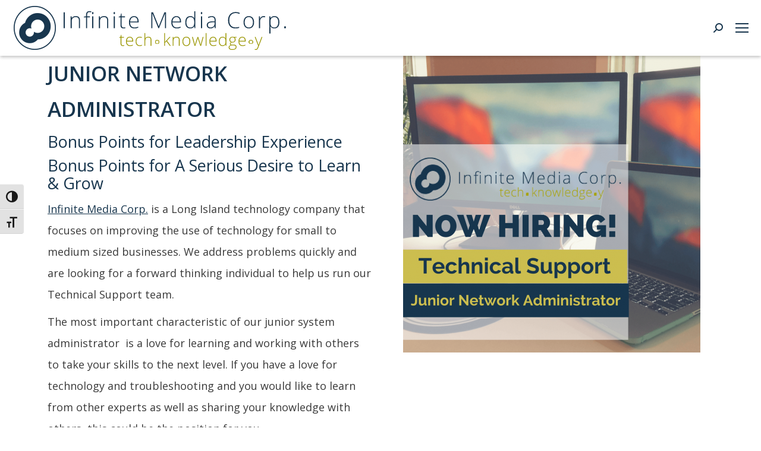

--- FILE ---
content_type: text/html; charset=UTF-8
request_url: https://www.infinitemediacorp.com/our-company/career-opportunities/junior-network-administrator/
body_size: 22696
content:
<!DOCTYPE html>
<!--[if lt IE 10 ]>
<html lang="en-US" class="old-ie no-js">
<![endif]-->
<!--[if !(IE 6) | !(IE 7) | !(IE 8)  ]><!-->
<html lang="en-US" class="no-js">
<!--<![endif]-->
<head>
	<meta charset="UTF-8" />
<script>
var gform;gform||(document.addEventListener("gform_main_scripts_loaded",function(){gform.scriptsLoaded=!0}),document.addEventListener("gform/theme/scripts_loaded",function(){gform.themeScriptsLoaded=!0}),window.addEventListener("DOMContentLoaded",function(){gform.domLoaded=!0}),gform={domLoaded:!1,scriptsLoaded:!1,themeScriptsLoaded:!1,isFormEditor:()=>"function"==typeof InitializeEditor,callIfLoaded:function(o){return!(!gform.domLoaded||!gform.scriptsLoaded||!gform.themeScriptsLoaded&&!gform.isFormEditor()||(gform.isFormEditor()&&console.warn("The use of gform.initializeOnLoaded() is deprecated in the form editor context and will be removed in Gravity Forms 3.1."),o(),0))},initializeOnLoaded:function(o){gform.callIfLoaded(o)||(document.addEventListener("gform_main_scripts_loaded",()=>{gform.scriptsLoaded=!0,gform.callIfLoaded(o)}),document.addEventListener("gform/theme/scripts_loaded",()=>{gform.themeScriptsLoaded=!0,gform.callIfLoaded(o)}),window.addEventListener("DOMContentLoaded",()=>{gform.domLoaded=!0,gform.callIfLoaded(o)}))},hooks:{action:{},filter:{}},addAction:function(o,r,e,t){gform.addHook("action",o,r,e,t)},addFilter:function(o,r,e,t){gform.addHook("filter",o,r,e,t)},doAction:function(o){gform.doHook("action",o,arguments)},applyFilters:function(o){return gform.doHook("filter",o,arguments)},removeAction:function(o,r){gform.removeHook("action",o,r)},removeFilter:function(o,r,e){gform.removeHook("filter",o,r,e)},addHook:function(o,r,e,t,n){null==gform.hooks[o][r]&&(gform.hooks[o][r]=[]);var d=gform.hooks[o][r];null==n&&(n=r+"_"+d.length),gform.hooks[o][r].push({tag:n,callable:e,priority:t=null==t?10:t})},doHook:function(r,o,e){var t;if(e=Array.prototype.slice.call(e,1),null!=gform.hooks[r][o]&&((o=gform.hooks[r][o]).sort(function(o,r){return o.priority-r.priority}),o.forEach(function(o){"function"!=typeof(t=o.callable)&&(t=window[t]),"action"==r?t.apply(null,e):e[0]=t.apply(null,e)})),"filter"==r)return e[0]},removeHook:function(o,r,t,n){var e;null!=gform.hooks[o][r]&&(e=(e=gform.hooks[o][r]).filter(function(o,r,e){return!!(null!=n&&n!=o.tag||null!=t&&t!=o.priority)}),gform.hooks[o][r]=e)}});
</script>

		<meta name="viewport" content="width=device-width, initial-scale=1, maximum-scale=1">
		<link rel="profile" href="http://gmpg.org/xfn/11" />
	<link rel="pingback" href="https://www.infinitemediacorp.com/xmlrpc.php" />
	<title>Career Opportunities - Junior Network Administrator | Infinite Media Corp.</title>
<meta name='robots' content='max-image-preview:large' />
<link rel='dns-prefetch' href='//cdn.rawgit.com' />
<link rel='dns-prefetch' href='//cdn.jsdelivr.net' />
<link rel='dns-prefetch' href='//www.google.com' />
<link rel='dns-prefetch' href='//fonts.googleapis.com' />
<link href='http://fonts.googleapis.com' rel='preconnect' />
<link href='//fonts.gstatic.com' crossorigin='' rel='preconnect' />
<link rel="alternate" type="application/rss+xml" title="Infinite Media Corp. &raquo; Feed" href="https://www.infinitemediacorp.com/feed/" />
<link rel="alternate" type="application/rss+xml" title="Infinite Media Corp. &raquo; Comments Feed" href="https://www.infinitemediacorp.com/comments/feed/" />
<link rel="alternate" title="oEmbed (JSON)" type="application/json+oembed" href="https://www.infinitemediacorp.com/wp-json/oembed/1.0/embed?url=https%3A%2F%2Fwww.infinitemediacorp.com%2Four-company%2Fcareer-opportunities%2Fjunior-network-administrator%2F" />
<link rel="alternate" title="oEmbed (XML)" type="text/xml+oembed" href="https://www.infinitemediacorp.com/wp-json/oembed/1.0/embed?url=https%3A%2F%2Fwww.infinitemediacorp.com%2Four-company%2Fcareer-opportunities%2Fjunior-network-administrator%2F&#038;format=xml" />
<style id='wp-img-auto-sizes-contain-inline-css'>
img:is([sizes=auto i],[sizes^="auto," i]){contain-intrinsic-size:3000px 1500px}
/*# sourceURL=wp-img-auto-sizes-contain-inline-css */
</style>
<link rel='stylesheet' id='sbi_styles-css' href='https://www.infinitemediacorp.com/wp-content/plugins/instagram-feed/css/sbi-styles.min.css?ver=6.10.0' media='all' />
<style id='wp-emoji-styles-inline-css'>

	img.wp-smiley, img.emoji {
		display: inline !important;
		border: none !important;
		box-shadow: none !important;
		height: 1em !important;
		width: 1em !important;
		margin: 0 0.07em !important;
		vertical-align: -0.1em !important;
		background: none !important;
		padding: 0 !important;
	}
/*# sourceURL=wp-emoji-styles-inline-css */
</style>
<style id='wp-block-library-inline-css'>
:root{--wp-block-synced-color:#7a00df;--wp-block-synced-color--rgb:122,0,223;--wp-bound-block-color:var(--wp-block-synced-color);--wp-editor-canvas-background:#ddd;--wp-admin-theme-color:#007cba;--wp-admin-theme-color--rgb:0,124,186;--wp-admin-theme-color-darker-10:#006ba1;--wp-admin-theme-color-darker-10--rgb:0,107,160.5;--wp-admin-theme-color-darker-20:#005a87;--wp-admin-theme-color-darker-20--rgb:0,90,135;--wp-admin-border-width-focus:2px}@media (min-resolution:192dpi){:root{--wp-admin-border-width-focus:1.5px}}.wp-element-button{cursor:pointer}:root .has-very-light-gray-background-color{background-color:#eee}:root .has-very-dark-gray-background-color{background-color:#313131}:root .has-very-light-gray-color{color:#eee}:root .has-very-dark-gray-color{color:#313131}:root .has-vivid-green-cyan-to-vivid-cyan-blue-gradient-background{background:linear-gradient(135deg,#00d084,#0693e3)}:root .has-purple-crush-gradient-background{background:linear-gradient(135deg,#34e2e4,#4721fb 50%,#ab1dfe)}:root .has-hazy-dawn-gradient-background{background:linear-gradient(135deg,#faaca8,#dad0ec)}:root .has-subdued-olive-gradient-background{background:linear-gradient(135deg,#fafae1,#67a671)}:root .has-atomic-cream-gradient-background{background:linear-gradient(135deg,#fdd79a,#004a59)}:root .has-nightshade-gradient-background{background:linear-gradient(135deg,#330968,#31cdcf)}:root .has-midnight-gradient-background{background:linear-gradient(135deg,#020381,#2874fc)}:root{--wp--preset--font-size--normal:16px;--wp--preset--font-size--huge:42px}.has-regular-font-size{font-size:1em}.has-larger-font-size{font-size:2.625em}.has-normal-font-size{font-size:var(--wp--preset--font-size--normal)}.has-huge-font-size{font-size:var(--wp--preset--font-size--huge)}.has-text-align-center{text-align:center}.has-text-align-left{text-align:left}.has-text-align-right{text-align:right}.has-fit-text{white-space:nowrap!important}#end-resizable-editor-section{display:none}.aligncenter{clear:both}.items-justified-left{justify-content:flex-start}.items-justified-center{justify-content:center}.items-justified-right{justify-content:flex-end}.items-justified-space-between{justify-content:space-between}.screen-reader-text{border:0;clip-path:inset(50%);height:1px;margin:-1px;overflow:hidden;padding:0;position:absolute;width:1px;word-wrap:normal!important}.screen-reader-text:focus{background-color:#ddd;clip-path:none;color:#444;display:block;font-size:1em;height:auto;left:5px;line-height:normal;padding:15px 23px 14px;text-decoration:none;top:5px;width:auto;z-index:100000}html :where(.has-border-color){border-style:solid}html :where([style*=border-top-color]){border-top-style:solid}html :where([style*=border-right-color]){border-right-style:solid}html :where([style*=border-bottom-color]){border-bottom-style:solid}html :where([style*=border-left-color]){border-left-style:solid}html :where([style*=border-width]){border-style:solid}html :where([style*=border-top-width]){border-top-style:solid}html :where([style*=border-right-width]){border-right-style:solid}html :where([style*=border-bottom-width]){border-bottom-style:solid}html :where([style*=border-left-width]){border-left-style:solid}html :where(img[class*=wp-image-]){height:auto;max-width:100%}:where(figure){margin:0 0 1em}html :where(.is-position-sticky){--wp-admin--admin-bar--position-offset:var(--wp-admin--admin-bar--height,0px)}@media screen and (max-width:600px){html :where(.is-position-sticky){--wp-admin--admin-bar--position-offset:0px}}

/*# sourceURL=wp-block-library-inline-css */
</style><style id='global-styles-inline-css'>
:root{--wp--preset--aspect-ratio--square: 1;--wp--preset--aspect-ratio--4-3: 4/3;--wp--preset--aspect-ratio--3-4: 3/4;--wp--preset--aspect-ratio--3-2: 3/2;--wp--preset--aspect-ratio--2-3: 2/3;--wp--preset--aspect-ratio--16-9: 16/9;--wp--preset--aspect-ratio--9-16: 9/16;--wp--preset--color--black: #000000;--wp--preset--color--cyan-bluish-gray: #abb8c3;--wp--preset--color--white: #FFF;--wp--preset--color--pale-pink: #f78da7;--wp--preset--color--vivid-red: #cf2e2e;--wp--preset--color--luminous-vivid-orange: #ff6900;--wp--preset--color--luminous-vivid-amber: #fcb900;--wp--preset--color--light-green-cyan: #7bdcb5;--wp--preset--color--vivid-green-cyan: #00d084;--wp--preset--color--pale-cyan-blue: #8ed1fc;--wp--preset--color--vivid-cyan-blue: #0693e3;--wp--preset--color--vivid-purple: #9b51e0;--wp--preset--color--accent: #18364e;--wp--preset--color--dark-gray: #111;--wp--preset--color--light-gray: #767676;--wp--preset--gradient--vivid-cyan-blue-to-vivid-purple: linear-gradient(135deg,rgb(6,147,227) 0%,rgb(155,81,224) 100%);--wp--preset--gradient--light-green-cyan-to-vivid-green-cyan: linear-gradient(135deg,rgb(122,220,180) 0%,rgb(0,208,130) 100%);--wp--preset--gradient--luminous-vivid-amber-to-luminous-vivid-orange: linear-gradient(135deg,rgb(252,185,0) 0%,rgb(255,105,0) 100%);--wp--preset--gradient--luminous-vivid-orange-to-vivid-red: linear-gradient(135deg,rgb(255,105,0) 0%,rgb(207,46,46) 100%);--wp--preset--gradient--very-light-gray-to-cyan-bluish-gray: linear-gradient(135deg,rgb(238,238,238) 0%,rgb(169,184,195) 100%);--wp--preset--gradient--cool-to-warm-spectrum: linear-gradient(135deg,rgb(74,234,220) 0%,rgb(151,120,209) 20%,rgb(207,42,186) 40%,rgb(238,44,130) 60%,rgb(251,105,98) 80%,rgb(254,248,76) 100%);--wp--preset--gradient--blush-light-purple: linear-gradient(135deg,rgb(255,206,236) 0%,rgb(152,150,240) 100%);--wp--preset--gradient--blush-bordeaux: linear-gradient(135deg,rgb(254,205,165) 0%,rgb(254,45,45) 50%,rgb(107,0,62) 100%);--wp--preset--gradient--luminous-dusk: linear-gradient(135deg,rgb(255,203,112) 0%,rgb(199,81,192) 50%,rgb(65,88,208) 100%);--wp--preset--gradient--pale-ocean: linear-gradient(135deg,rgb(255,245,203) 0%,rgb(182,227,212) 50%,rgb(51,167,181) 100%);--wp--preset--gradient--electric-grass: linear-gradient(135deg,rgb(202,248,128) 0%,rgb(113,206,126) 100%);--wp--preset--gradient--midnight: linear-gradient(135deg,rgb(2,3,129) 0%,rgb(40,116,252) 100%);--wp--preset--font-size--small: 13px;--wp--preset--font-size--medium: 20px;--wp--preset--font-size--large: 36px;--wp--preset--font-size--x-large: 42px;--wp--preset--spacing--20: 0.44rem;--wp--preset--spacing--30: 0.67rem;--wp--preset--spacing--40: 1rem;--wp--preset--spacing--50: 1.5rem;--wp--preset--spacing--60: 2.25rem;--wp--preset--spacing--70: 3.38rem;--wp--preset--spacing--80: 5.06rem;--wp--preset--shadow--natural: 6px 6px 9px rgba(0, 0, 0, 0.2);--wp--preset--shadow--deep: 12px 12px 50px rgba(0, 0, 0, 0.4);--wp--preset--shadow--sharp: 6px 6px 0px rgba(0, 0, 0, 0.2);--wp--preset--shadow--outlined: 6px 6px 0px -3px rgb(255, 255, 255), 6px 6px rgb(0, 0, 0);--wp--preset--shadow--crisp: 6px 6px 0px rgb(0, 0, 0);}:where(.is-layout-flex){gap: 0.5em;}:where(.is-layout-grid){gap: 0.5em;}body .is-layout-flex{display: flex;}.is-layout-flex{flex-wrap: wrap;align-items: center;}.is-layout-flex > :is(*, div){margin: 0;}body .is-layout-grid{display: grid;}.is-layout-grid > :is(*, div){margin: 0;}:where(.wp-block-columns.is-layout-flex){gap: 2em;}:where(.wp-block-columns.is-layout-grid){gap: 2em;}:where(.wp-block-post-template.is-layout-flex){gap: 1.25em;}:where(.wp-block-post-template.is-layout-grid){gap: 1.25em;}.has-black-color{color: var(--wp--preset--color--black) !important;}.has-cyan-bluish-gray-color{color: var(--wp--preset--color--cyan-bluish-gray) !important;}.has-white-color{color: var(--wp--preset--color--white) !important;}.has-pale-pink-color{color: var(--wp--preset--color--pale-pink) !important;}.has-vivid-red-color{color: var(--wp--preset--color--vivid-red) !important;}.has-luminous-vivid-orange-color{color: var(--wp--preset--color--luminous-vivid-orange) !important;}.has-luminous-vivid-amber-color{color: var(--wp--preset--color--luminous-vivid-amber) !important;}.has-light-green-cyan-color{color: var(--wp--preset--color--light-green-cyan) !important;}.has-vivid-green-cyan-color{color: var(--wp--preset--color--vivid-green-cyan) !important;}.has-pale-cyan-blue-color{color: var(--wp--preset--color--pale-cyan-blue) !important;}.has-vivid-cyan-blue-color{color: var(--wp--preset--color--vivid-cyan-blue) !important;}.has-vivid-purple-color{color: var(--wp--preset--color--vivid-purple) !important;}.has-black-background-color{background-color: var(--wp--preset--color--black) !important;}.has-cyan-bluish-gray-background-color{background-color: var(--wp--preset--color--cyan-bluish-gray) !important;}.has-white-background-color{background-color: var(--wp--preset--color--white) !important;}.has-pale-pink-background-color{background-color: var(--wp--preset--color--pale-pink) !important;}.has-vivid-red-background-color{background-color: var(--wp--preset--color--vivid-red) !important;}.has-luminous-vivid-orange-background-color{background-color: var(--wp--preset--color--luminous-vivid-orange) !important;}.has-luminous-vivid-amber-background-color{background-color: var(--wp--preset--color--luminous-vivid-amber) !important;}.has-light-green-cyan-background-color{background-color: var(--wp--preset--color--light-green-cyan) !important;}.has-vivid-green-cyan-background-color{background-color: var(--wp--preset--color--vivid-green-cyan) !important;}.has-pale-cyan-blue-background-color{background-color: var(--wp--preset--color--pale-cyan-blue) !important;}.has-vivid-cyan-blue-background-color{background-color: var(--wp--preset--color--vivid-cyan-blue) !important;}.has-vivid-purple-background-color{background-color: var(--wp--preset--color--vivid-purple) !important;}.has-black-border-color{border-color: var(--wp--preset--color--black) !important;}.has-cyan-bluish-gray-border-color{border-color: var(--wp--preset--color--cyan-bluish-gray) !important;}.has-white-border-color{border-color: var(--wp--preset--color--white) !important;}.has-pale-pink-border-color{border-color: var(--wp--preset--color--pale-pink) !important;}.has-vivid-red-border-color{border-color: var(--wp--preset--color--vivid-red) !important;}.has-luminous-vivid-orange-border-color{border-color: var(--wp--preset--color--luminous-vivid-orange) !important;}.has-luminous-vivid-amber-border-color{border-color: var(--wp--preset--color--luminous-vivid-amber) !important;}.has-light-green-cyan-border-color{border-color: var(--wp--preset--color--light-green-cyan) !important;}.has-vivid-green-cyan-border-color{border-color: var(--wp--preset--color--vivid-green-cyan) !important;}.has-pale-cyan-blue-border-color{border-color: var(--wp--preset--color--pale-cyan-blue) !important;}.has-vivid-cyan-blue-border-color{border-color: var(--wp--preset--color--vivid-cyan-blue) !important;}.has-vivid-purple-border-color{border-color: var(--wp--preset--color--vivid-purple) !important;}.has-vivid-cyan-blue-to-vivid-purple-gradient-background{background: var(--wp--preset--gradient--vivid-cyan-blue-to-vivid-purple) !important;}.has-light-green-cyan-to-vivid-green-cyan-gradient-background{background: var(--wp--preset--gradient--light-green-cyan-to-vivid-green-cyan) !important;}.has-luminous-vivid-amber-to-luminous-vivid-orange-gradient-background{background: var(--wp--preset--gradient--luminous-vivid-amber-to-luminous-vivid-orange) !important;}.has-luminous-vivid-orange-to-vivid-red-gradient-background{background: var(--wp--preset--gradient--luminous-vivid-orange-to-vivid-red) !important;}.has-very-light-gray-to-cyan-bluish-gray-gradient-background{background: var(--wp--preset--gradient--very-light-gray-to-cyan-bluish-gray) !important;}.has-cool-to-warm-spectrum-gradient-background{background: var(--wp--preset--gradient--cool-to-warm-spectrum) !important;}.has-blush-light-purple-gradient-background{background: var(--wp--preset--gradient--blush-light-purple) !important;}.has-blush-bordeaux-gradient-background{background: var(--wp--preset--gradient--blush-bordeaux) !important;}.has-luminous-dusk-gradient-background{background: var(--wp--preset--gradient--luminous-dusk) !important;}.has-pale-ocean-gradient-background{background: var(--wp--preset--gradient--pale-ocean) !important;}.has-electric-grass-gradient-background{background: var(--wp--preset--gradient--electric-grass) !important;}.has-midnight-gradient-background{background: var(--wp--preset--gradient--midnight) !important;}.has-small-font-size{font-size: var(--wp--preset--font-size--small) !important;}.has-medium-font-size{font-size: var(--wp--preset--font-size--medium) !important;}.has-large-font-size{font-size: var(--wp--preset--font-size--large) !important;}.has-x-large-font-size{font-size: var(--wp--preset--font-size--x-large) !important;}
/*# sourceURL=global-styles-inline-css */
</style>

<style id='classic-theme-styles-inline-css'>
/*! This file is auto-generated */
.wp-block-button__link{color:#fff;background-color:#32373c;border-radius:9999px;box-shadow:none;text-decoration:none;padding:calc(.667em + 2px) calc(1.333em + 2px);font-size:1.125em}.wp-block-file__button{background:#32373c;color:#fff;text-decoration:none}
/*# sourceURL=/wp-includes/css/classic-themes.min.css */
</style>
<link rel='stylesheet' id='bcct_style-css' href='https://www.infinitemediacorp.com/wp-content/plugins/better-click-to-tweet/assets/css/styles.css?ver=3.0' media='all' />
<link rel='stylesheet' id='ui-font-css' href='https://www.infinitemediacorp.com/wp-content/plugins/wp-accessibility/toolbar/fonts/css/a11y-toolbar.css?ver=2.2.6' media='all' />
<link rel='stylesheet' id='wpa-toolbar-css' href='https://www.infinitemediacorp.com/wp-content/uploads/hummingbird-assets/f7dd570e65128eb8aea63a30a5fa65e6.css' media='all' />
<link rel='stylesheet' id='ui-fontsize.css-css' href='https://www.infinitemediacorp.com/wp-content/plugins/wp-accessibility/toolbar/css/a11y-fontsize.css?ver=2.2.6' media='all' />
<style id='ui-fontsize.css-inline-css'>
html { --wpa-font-size: clamp( 24px, 1.5rem, 36px ); --wpa-h1-size : clamp( 48px, 3rem, 72px ); --wpa-h2-size : clamp( 40px, 2.5rem, 60px ); --wpa-h3-size : clamp( 32px, 2rem, 48px ); --wpa-h4-size : clamp( 28px, 1.75rem, 42px ); --wpa-sub-list-size: 1.1em; --wpa-sub-sub-list-size: 1em; } 
/*# sourceURL=ui-fontsize.css-inline-css */
</style>
<link rel='stylesheet' id='wpa-style-css' href='https://www.infinitemediacorp.com/wp-content/plugins/wp-accessibility/css/wpa-style.css?ver=2.2.6' media='all' />
<style id='wpa-style-inline-css'>

.wpa-hide-ltr#skiplinks a, .wpa-hide-ltr#skiplinks a:hover, .wpa-hide-ltr#skiplinks a:visited {
	
}
.wpa-hide-ltr#skiplinks a:active,  .wpa-hide-ltr#skiplinks a:focus {
	
}
	:root { --admin-bar-top : 7px; }
/*# sourceURL=wpa-style-inline-css */
</style>
<link rel='stylesheet' id='url-shortify-css' href='https://www.infinitemediacorp.com/wp-content/uploads/hummingbird-assets/b82427df62751941801d90ac795fe2b8.css' media='all' />
<link rel='stylesheet' id='jf_custom_css-css' href='https://www.infinitemediacorp.com/wp-content/themes/dt-the7-imc/css/jf_custom.css?ver=1.1.23' media='all' />
<link rel='stylesheet' id='the7-font-css' href='https://www.infinitemediacorp.com/wp-content/themes/dt-the7/fonts/icomoon-the7-font/icomoon-the7-font.min.css?ver=14.0.1' media='all' />
<link rel='stylesheet' id='the7-awesome-fonts-css' href='https://www.infinitemediacorp.com/wp-content/themes/dt-the7/fonts/FontAwesome/css/all.min.css?ver=14.0.1' media='all' />
<link rel='stylesheet' id='the7-awesome-fonts-back-css' href='https://www.infinitemediacorp.com/wp-content/themes/dt-the7/fonts/FontAwesome/back-compat.min.css?ver=14.0.1' media='all' />
<link rel='stylesheet' id='the7-Defaults-css' href='https://www.infinitemediacorp.com/wp-content/uploads/smile_fonts/Defaults/Defaults.css?ver=6.9' media='all' />
<link rel='stylesheet' id='js_composer_front-css' href='https://www.infinitemediacorp.com/wp-content/plugins/js_composer/assets/css/js_composer.min.css?ver=8.7.2' media='all' />
<link rel='stylesheet' id='gforms_reset_css-css' href='https://www.infinitemediacorp.com/wp-content/plugins/gravityforms/legacy/css/formreset.min.css?ver=2.9.23.2' media='all' />
<link rel='stylesheet' id='gforms_formsmain_css-css' href='https://www.infinitemediacorp.com/wp-content/plugins/gravityforms/legacy/css/formsmain.min.css?ver=2.9.23.2' media='all' />
<link rel='stylesheet' id='gforms_ready_class_css-css' href='https://www.infinitemediacorp.com/wp-content/plugins/gravityforms/legacy/css/readyclass.min.css?ver=2.9.23.2' media='all' />
<link rel='stylesheet' id='gforms_browsers_css-css' href='https://www.infinitemediacorp.com/wp-content/plugins/gravityforms/legacy/css/browsers.min.css?ver=2.9.23.2' media='all' />
<link rel='stylesheet' id='dt-web-fonts-css' href='https://fonts.googleapis.com/css?family=Open+Sans:300,400,600,700%7CRoboto:400,600,700%7CRaleway:300,400,600,700' media='all' />
<link rel='stylesheet' id='dt-main-css' href='https://www.infinitemediacorp.com/wp-content/themes/dt-the7/css/main.min.css?ver=14.0.1' media='all' />
<link rel='stylesheet' id='wphb-1-css' href='https://www.infinitemediacorp.com/wp-content/uploads/hummingbird-assets/2d223ecd7e6e9f9765440896c186fe2a.css' media='all' />
<link rel='stylesheet' id='the7-core-css' href='https://www.infinitemediacorp.com/wp-content/plugins/dt-the7-core/assets/css/post-type.min.css?ver=2.7.12' media='all' />
<link rel='stylesheet' id='the7-css-vars-css' href='https://www.infinitemediacorp.com/wp-content/uploads/hummingbird-assets/e41d629bf3dece0592c24767ae66404c.css' media='all' />
<link rel='stylesheet' id='dt-custom-css' href='https://www.infinitemediacorp.com/wp-content/uploads/the7-css/custom.css?ver=238563d13319' media='all' />
<link rel='stylesheet' id='dt-media-css' href='https://www.infinitemediacorp.com/wp-content/uploads/the7-css/media.css?ver=238563d13319' media='all' />
<link rel='stylesheet' id='the7-mega-menu-css' href='https://www.infinitemediacorp.com/wp-content/uploads/the7-css/mega-menu.css?ver=238563d13319' media='all' />
<link rel='stylesheet' id='the7-elements-albums-portfolio-css' href='https://www.infinitemediacorp.com/wp-content/uploads/the7-css/the7-elements-albums-portfolio.css?ver=238563d13319' media='all' />
<link rel='stylesheet' id='the7-elements-css' href='https://www.infinitemediacorp.com/wp-content/uploads/the7-css/post-type-dynamic.css?ver=238563d13319' media='all' />
<link rel='stylesheet' id='style-css' href='https://www.infinitemediacorp.com/wp-content/themes/dt-the7-imc/style.css?ver=14.0.1' media='all' />
<script src="https://www.infinitemediacorp.com/wp-includes/js/jquery/jquery.min.js?ver=3.7.1" id="jquery-core-js"></script>
<script src="https://www.infinitemediacorp.com/wp-includes/js/jquery/jquery-migrate.min.js?ver=3.4.1" id="jquery-migrate-js"></script>
<script src="//www.infinitemediacorp.com/wp-content/plugins/revslider/sr6/assets/js/rbtools.min.js?ver=6.7.38" async id="tp-tools-js"></script>
<script src="//www.infinitemediacorp.com/wp-content/plugins/revslider/sr6/assets/js/rs6.min.js?ver=6.7.38" async id="revmin-js"></script>
<script id="url-shortify-js-extra">
var usParams = {"ajaxurl":"https://www.infinitemediacorp.com/wp-admin/admin-ajax.php"};
//# sourceURL=url-shortify-js-extra
</script>
<script src="https://www.infinitemediacorp.com/wp-content/uploads/hummingbird-assets/60dc3969c676b9a93e1f21e0108c51b5.js" id="url-shortify-js"></script>
<script defer='defer' src="https://www.infinitemediacorp.com/wp-content/plugins/gravityforms/js/jquery.json.min.js?ver=2.9.23.2" id="gform_json-js"></script>
<script id="gform_gravityforms-js-extra">
var gf_legacy = {"is_legacy":"1"};
var gf_global = {"gf_currency_config":{"name":"U.S. Dollar","symbol_left":"$","symbol_right":"","symbol_padding":"","thousand_separator":",","decimal_separator":".","decimals":2,"code":"USD"},"base_url":"https://www.infinitemediacorp.com/wp-content/plugins/gravityforms","number_formats":[],"spinnerUrl":"https://www.infinitemediacorp.com/wp-content/plugins/gravityforms/images/spinner.svg","version_hash":"7eb12a80bac18a698bca0e5f0ef41ea3","strings":{"newRowAdded":"New row added.","rowRemoved":"Row removed","formSaved":"The form has been saved.  The content contains the link to return and complete the form."}};
var gform_i18n = {"datepicker":{"days":{"monday":"Mo","tuesday":"Tu","wednesday":"We","thursday":"Th","friday":"Fr","saturday":"Sa","sunday":"Su"},"months":{"january":"January","february":"February","march":"March","april":"April","may":"May","june":"June","july":"July","august":"August","september":"September","october":"October","november":"November","december":"December"},"firstDay":0,"iconText":"Select date"}};
var gf_legacy_multi = {"11":"1"};
var gform_gravityforms = {"strings":{"invalid_file_extension":"This type of file is not allowed. Must be one of the following:","delete_file":"Delete this file","in_progress":"in progress","file_exceeds_limit":"File exceeds size limit","illegal_extension":"This type of file is not allowed.","max_reached":"Maximum number of files reached","unknown_error":"There was a problem while saving the file on the server","currently_uploading":"Please wait for the uploading to complete","cancel":"Cancel","cancel_upload":"Cancel this upload","cancelled":"Cancelled","error":"Error","message":"Message"},"vars":{"images_url":"https://www.infinitemediacorp.com/wp-content/plugins/gravityforms/images"}};
//# sourceURL=gform_gravityforms-js-extra
</script>
<script id="gform_gravityforms-js-before">

//# sourceURL=gform_gravityforms-js-before
</script>
<script defer='defer' src="https://www.infinitemediacorp.com/wp-content/plugins/gravityforms/js/gravityforms.min.js?ver=2.9.23.2" id="gform_gravityforms-js"></script>
<script defer='defer' src="https://www.google.com/recaptcha/api.js?hl=en&amp;ver=6.9#038;render=explicit" id="gform_recaptcha-js"></script>
<script defer='defer' src="https://www.infinitemediacorp.com/wp-content/plugins/gravityforms/assets/js/dist/utils.min.js?ver=380b7a5ec0757c78876bc8a59488f2f3" id="gform_gravityforms_utils-js"></script>
<script id="dt-above-fold-js-extra">
var dtLocal = {"themeUrl":"https://www.infinitemediacorp.com/wp-content/themes/dt-the7","passText":"To view this protected post, enter the password below:","moreButtonText":{"loading":"Loading...","loadMore":"Load more"},"postID":"3050","ajaxurl":"https://www.infinitemediacorp.com/wp-admin/admin-ajax.php","REST":{"baseUrl":"https://www.infinitemediacorp.com/wp-json/the7/v1","endpoints":{"sendMail":"/send-mail"}},"contactMessages":{"required":"One or more fields have an error. Please check and try again.","terms":"Please accept the privacy policy.","fillTheCaptchaError":"Please, fill the captcha."},"captchaSiteKey":"","ajaxNonce":"543e2febd0","pageData":{"type":"page","template":"page","layout":null},"themeSettings":{"smoothScroll":"on","lazyLoading":false,"desktopHeader":{"height":100},"ToggleCaptionEnabled":"disabled","ToggleCaption":"Navigation","floatingHeader":{"showAfter":0,"showMenu":true,"height":100,"logo":{"showLogo":true,"html":"\u003Cimg class=\" preload-me\" src=\"https://www.infinitemediacorp.com/wp-content/uploads/2016/10/infinite-media-corp-logo-resized.png\" srcset=\"https://www.infinitemediacorp.com/wp-content/uploads/2016/10/infinite-media-corp-logo-resized.png 467w, https://www.infinitemediacorp.com/wp-content/uploads/2016/10/infinite-media-corp-logo-resized.png 467w\" width=\"467\" height=\"94\"   sizes=\"467px\" alt=\"Infinite Media Corp.\" /\u003E","url":"https://www.infinitemediacorp.com/"}},"topLine":{"floatingTopLine":{"logo":{"showLogo":false,"html":""}}},"mobileHeader":{"firstSwitchPoint":2600,"secondSwitchPoint":800,"firstSwitchPointHeight":60,"secondSwitchPointHeight":60,"mobileToggleCaptionEnabled":"disabled","mobileToggleCaption":"Menu"},"stickyMobileHeaderFirstSwitch":{"logo":{"html":"\u003Cimg class=\" preload-me\" src=\"https://www.infinitemediacorp.com/wp-content/uploads/2016/10/infinite-media-corp-logo-resized.png\" srcset=\"https://www.infinitemediacorp.com/wp-content/uploads/2016/10/infinite-media-corp-logo-resized.png 467w, https://www.infinitemediacorp.com/wp-content/uploads/2016/10/infinite-media-corp-logo-resized.png 467w\" width=\"467\" height=\"94\"   sizes=\"467px\" alt=\"Infinite Media Corp.\" /\u003E"}},"stickyMobileHeaderSecondSwitch":{"logo":{"html":"\u003Cimg class=\" preload-me\" src=\"https://www.infinitemediacorp.com/wp-content/uploads/2016/10/infinite-media-corp-logo-resized.png\" srcset=\"https://www.infinitemediacorp.com/wp-content/uploads/2016/10/infinite-media-corp-logo-resized.png 467w, https://www.infinitemediacorp.com/wp-content/uploads/2016/10/infinite-media-corp-logo-resized.png 467w\" width=\"467\" height=\"94\"   sizes=\"467px\" alt=\"Infinite Media Corp.\" /\u003E"}},"sidebar":{"switchPoint":970},"boxedWidth":"1280px"},"VCMobileScreenWidth":"768"};
var dtShare = {"shareButtonText":{"facebook":"Share on Facebook","twitter":"Share on X","pinterest":"Pin it","linkedin":"Share on Linkedin","whatsapp":"Share on Whatsapp"},"overlayOpacity":"85"};
//# sourceURL=dt-above-fold-js-extra
</script>
<script src="https://www.infinitemediacorp.com/wp-content/themes/dt-the7/js/above-the-fold.min.js?ver=14.0.1" id="dt-above-fold-js"></script>
<script></script><link rel="https://api.w.org/" href="https://www.infinitemediacorp.com/wp-json/" /><link rel="alternate" title="JSON" type="application/json" href="https://www.infinitemediacorp.com/wp-json/wp/v2/pages/3050" /><link rel="EditURI" type="application/rsd+xml" title="RSD" href="https://www.infinitemediacorp.com/xmlrpc.php?rsd" />
<meta name="generator" content="InfiniteMedia 0.0.0 - https://www.infinitemediacorp.com" />
<link rel='shortlink' href='https://www.infinitemediacorp.com/?p=3050' />
<!-- Google Tag Manager -->
<script>(function(w,d,s,l,i){w[l]=w[l]||[];w[l].push({'gtm.start':
new Date().getTime(),event:'gtm.js'});var f=d.getElementsByTagName(s)[0],
j=d.createElement(s),dl=l!='dataLayer'?'&l='+l:'';j.async=true;j.src=
'https://www.googletagmanager.com/gtm.js?id='+i+dl;f.parentNode.insertBefore(j,f);
})(window,document,'script','dataLayer','GTM-5NHCVGH');</script>
<!-- End Google Tag Manager --><meta property="og:site_name" content="Infinite Media Corp." />
<meta property="og:title" content="Junior Network Administrator" />
<meta property="og:url" content="https://www.infinitemediacorp.com/our-company/career-opportunities/junior-network-administrator/" />
<meta property="og:type" content="article" />
<!-- SEO meta tags powered by SmartCrawl https://wpmudev.com/project/smartcrawl-wordpress-seo/ -->
<link rel="canonical" href="https://www.infinitemediacorp.com/our-company/career-opportunities/junior-network-administrator/" />
<meta name="description" content="Career Opportunities - Junior Network Administrator at Infinite Media Corp.Long Island - Amityville, New York, 11701 - Long Island Technical Support and Managed IT Solutions for small to midsized businesses." />
<script type="application/ld+json">{"@context":"https:\/\/schema.org","@graph":[{"@type":"Organization","@id":"https:\/\/www.infinitemediacorp.com\/#schema-publishing-organization","url":"https:\/\/www.infinitemediacorp.com","name":"Infinite Media Corp."},{"@type":"WebSite","@id":"https:\/\/www.infinitemediacorp.com\/#schema-website","url":"https:\/\/www.infinitemediacorp.com","name":"Infinite Media Corp.","encoding":"UTF-8","potentialAction":{"@type":"SearchAction","target":"https:\/\/www.infinitemediacorp.com\/search\/{search_term_string}\/","query-input":"required name=search_term_string"}},{"@type":"BreadcrumbList","@id":"https:\/\/www.infinitemediacorp.com\/our-company\/career-opportunities\/junior-network-administrator?page&pagename=our-company\/career-opportunities\/junior-network-administrator\/#breadcrumb","itemListElement":[{"@type":"ListItem","position":1,"name":"Home","item":"https:\/\/www.infinitemediacorp.com"},{"@type":"ListItem","position":2,"name":"Our Company","item":"https:\/\/www.infinitemediacorp.com\/our-company\/"},{"@type":"ListItem","position":3,"name":"Career Opportunities","item":"https:\/\/www.infinitemediacorp.com\/our-company\/career-opportunities\/"},{"@type":"ListItem","position":4,"name":"Junior Network Administrator"}]},{"@type":"Person","@id":"https:\/\/www.infinitemediacorp.com\/team\/theresa-isler\/#schema-author","name":"Theresa Isler","url":"https:\/\/www.infinitemediacorp.com\/team\/theresa-isler\/"},{"@type":"WebPage","@id":"https:\/\/www.infinitemediacorp.com\/our-company\/career-opportunities\/junior-network-administrator\/#schema-webpage","isPartOf":{"@id":"https:\/\/www.infinitemediacorp.com\/#schema-website"},"publisher":{"@id":"https:\/\/www.infinitemediacorp.com\/#schema-publishing-organization"},"url":"https:\/\/www.infinitemediacorp.com\/our-company\/career-opportunities\/junior-network-administrator\/"},{"@type":"Article","mainEntityOfPage":{"@id":"https:\/\/www.infinitemediacorp.com\/our-company\/career-opportunities\/junior-network-administrator\/#schema-webpage"},"author":{"@id":"https:\/\/www.infinitemediacorp.com\/team\/theresa-isler\/#schema-author"},"publisher":{"@id":"https:\/\/www.infinitemediacorp.com\/#schema-publishing-organization"},"dateModified":"2018-04-04T14:00:38","datePublished":"2016-09-30T14:43:24","headline":"Career Opportunities - Junior Network Administrator | Infinite Media Corp.","description":"Career Opportunities - Junior Network Administrator at Infinite Media Corp.Long Island - Amityville, New York, 11701 - Long Island Technical Support and Managed IT Solutions for small to midsized businesses.","name":"Junior Network Administrator"}]}</script>
<meta property="og:type" content="article" />
<meta property="og:url" content="https://www.infinitemediacorp.com/our-company/career-opportunities/junior-network-administrator/" />
<meta property="og:title" content="Career Opportunities - Junior Network Administrator | Infinite Media Corp." />
<meta property="og:description" content="Career Opportunities - Junior Network Administrator at Infinite Media Corp.Long Island - Amityville, New York, 11701 - Long Island Technical Support and Managed IT Solutions for small to midsized businesses." />
<meta property="article:published_time" content="2016-09-30T14:43:24" />
<meta property="article:author" content="Theresa Isler" />
<meta name="twitter:card" content="summary" />
<meta name="twitter:title" content="Career Opportunities - Junior Network Administrator | Infinite Media Corp." />
<meta name="twitter:description" content="Career Opportunities - Junior Network Administrator at Infinite Media Corp.Long Island - Amityville, New York, 11701 - Long Island Technical Support and Managed IT Solutions for small to midsized businesses." />
<!-- /SEO -->
<script type="text/javascript" src="//cdn.rlets.com/capture_configs/2bf/e6c/d96/76348d0b67bbcf2fb3cedc4.js" async="async"></script><meta name="generator" content="Powered by WPBakery Page Builder - drag and drop page builder for WordPress."/>
<meta name="generator" content="Powered by Slider Revolution 6.7.38 - responsive, Mobile-Friendly Slider Plugin for WordPress with comfortable drag and drop interface." />
<link rel="icon" href="https://www.infinitemediacorp.com/wp-content/uploads/2016/01/imc_logo2.png" type="image/png" sizes="16x16"/><link rel="icon" href="https://www.infinitemediacorp.com/wp-content/uploads/2016/02/imc_logo2.1.png" type="image/png" sizes="32x32"/><script>function setREVStartSize(e){
			//window.requestAnimationFrame(function() {
				window.RSIW = window.RSIW===undefined ? window.innerWidth : window.RSIW;
				window.RSIH = window.RSIH===undefined ? window.innerHeight : window.RSIH;
				try {
					var pw = document.getElementById(e.c).parentNode.offsetWidth,
						newh;
					pw = pw===0 || isNaN(pw) || (e.l=="fullwidth" || e.layout=="fullwidth") ? window.RSIW : pw;
					e.tabw = e.tabw===undefined ? 0 : parseInt(e.tabw);
					e.thumbw = e.thumbw===undefined ? 0 : parseInt(e.thumbw);
					e.tabh = e.tabh===undefined ? 0 : parseInt(e.tabh);
					e.thumbh = e.thumbh===undefined ? 0 : parseInt(e.thumbh);
					e.tabhide = e.tabhide===undefined ? 0 : parseInt(e.tabhide);
					e.thumbhide = e.thumbhide===undefined ? 0 : parseInt(e.thumbhide);
					e.mh = e.mh===undefined || e.mh=="" || e.mh==="auto" ? 0 : parseInt(e.mh,0);
					if(e.layout==="fullscreen" || e.l==="fullscreen")
						newh = Math.max(e.mh,window.RSIH);
					else{
						e.gw = Array.isArray(e.gw) ? e.gw : [e.gw];
						for (var i in e.rl) if (e.gw[i]===undefined || e.gw[i]===0) e.gw[i] = e.gw[i-1];
						e.gh = e.el===undefined || e.el==="" || (Array.isArray(e.el) && e.el.length==0)? e.gh : e.el;
						e.gh = Array.isArray(e.gh) ? e.gh : [e.gh];
						for (var i in e.rl) if (e.gh[i]===undefined || e.gh[i]===0) e.gh[i] = e.gh[i-1];
											
						var nl = new Array(e.rl.length),
							ix = 0,
							sl;
						e.tabw = e.tabhide>=pw ? 0 : e.tabw;
						e.thumbw = e.thumbhide>=pw ? 0 : e.thumbw;
						e.tabh = e.tabhide>=pw ? 0 : e.tabh;
						e.thumbh = e.thumbhide>=pw ? 0 : e.thumbh;
						for (var i in e.rl) nl[i] = e.rl[i]<window.RSIW ? 0 : e.rl[i];
						sl = nl[0];
						for (var i in nl) if (sl>nl[i] && nl[i]>0) { sl = nl[i]; ix=i;}
						var m = pw>(e.gw[ix]+e.tabw+e.thumbw) ? 1 : (pw-(e.tabw+e.thumbw)) / (e.gw[ix]);
						newh =  (e.gh[ix] * m) + (e.tabh + e.thumbh);
					}
					var el = document.getElementById(e.c);
					if (el!==null && el) el.style.height = newh+"px";
					el = document.getElementById(e.c+"_wrapper");
					if (el!==null && el) {
						el.style.height = newh+"px";
						el.style.display = "block";
					}
				} catch(e){
					console.log("Failure at Presize of Slider:" + e)
				}
			//});
		  };</script>
<style>.shorten_url { 
	   padding: 10px 10px 10px 10px ; 
	   border: 1px solid #AAAAAA ; 
	   background-color: #EEEEEE ;
}</style><style type="text/css" data-type="vc_shortcodes-default-css">.vc_do_custom_heading{margin-bottom:0.625rem;margin-top:0;}.vc_do_custom_heading{margin-bottom:0.625rem;margin-top:0;}.vc_do_custom_heading{margin-bottom:0.625rem;margin-top:0;}.vc_do_custom_heading{margin-bottom:0.625rem;margin-top:0;}.vc_do_custom_heading{margin-bottom:0.625rem;margin-top:0;}.vc_do_custom_heading{margin-bottom:0.625rem;margin-top:0;}</style><noscript><style> .wpb_animate_when_almost_visible { opacity: 1; }</style></noscript><link rel='stylesheet' id='the7-stripes-css' href='https://www.infinitemediacorp.com/wp-content/uploads/the7-css/legacy/stripes.css?ver=238563d13319' media='all' />
<link rel='stylesheet' id='rs-plugin-settings-css' href='//www.infinitemediacorp.com/wp-content/plugins/revslider/sr6/assets/css/rs6.css?ver=6.7.38' media='all' />
<style id='rs-plugin-settings-inline-css'>
#rs-demo-id {}
/*# sourceURL=rs-plugin-settings-inline-css */
</style>
</head>
<body id="the7-body" class="wp-singular page-template-default page page-id-3050 page-child parent-pageid-2058 wp-embed-responsive wp-theme-dt-the7 wp-child-theme-dt-the7-imc the7-core-ver-2.7.12 dt-responsive-on right-mobile-menu-close-icon ouside-menu-close-icon mobile-hamburger-close-bg-enable mobile-hamburger-close-bg-hover-enable  fade-medium-mobile-menu-close-icon fade-small-menu-close-icon fixed-page-bg srcset-enabled btn-flat accent-btn-color custom-btn-hover-color phantom-slide phantom-disable-decoration phantom-main-logo-on floating-mobile-menu-icon top-header first-switch-logo-left first-switch-menu-right second-switch-logo-left second-switch-menu-right right-mobile-menu layzr-loading-on no-avatars popup-message-style the7-ver-14.0.1 dt-fa-compatibility wpb-js-composer js-comp-ver-8.7.2 vc_responsive" itemscope="itemscope" itemtype="http://schema.org/WebPage">
<!-- The7 14.0.1 -->

<div id="page">
	<a class="skip-link screen-reader-text" href="#content">Skip to content</a>

<div class="masthead inline-header right widgets full-height full-width shadow-mobile-header-decoration small-mobile-menu-icon mobile-menu-icon-bg-on mobile-menu-icon-hover-bg-on dt-parent-menu-clickable show-sub-menu-on-hover" role="banner">

	<div class="top-bar top-bar-empty top-bar-line-hide">
	<div class="top-bar-bg" ></div>
	<div class="mini-widgets left-widgets"></div><div class="mini-widgets right-widgets"></div></div>

	<header itemscope="itemscope" itemtype="http://schema.org/WPHeader" class="header-bar">

		<div class="branding">
	<div id="site-title" class="assistive-text">Infinite Media Corp.</div>
	<div id="site-description" class="assistive-text">Infinite Media Corp.</div>
	<a class="same-logo" href="https://www.infinitemediacorp.com/"><img class=" preload-me" src="https://www.infinitemediacorp.com/wp-content/uploads/2016/10/infinite-media-corp-logo-resized.png" srcset="https://www.infinitemediacorp.com/wp-content/uploads/2016/10/infinite-media-corp-logo-resized.png 467w, https://www.infinitemediacorp.com/wp-content/uploads/2016/10/infinite-media-corp-logo-resized.png 467w" width="467" height="94"   sizes="467px" alt="Infinite Media Corp." /></a></div>

		<ul id="primary-menu" class="main-nav bg-outline-decoration hover-bg-decoration active-bg-decoration outside-item-remove-margin"><li class="menu-item menu-item-type-post_type menu-item-object-page menu-item-home menu-item-5951 first depth-0"><a href='https://www.infinitemediacorp.com/' data-level='1'><span class="menu-item-text"><span class="menu-text">Home</span></span></a></li> <li class="menu-item menu-item-type-post_type menu-item-object-page menu-item-has-children menu-item-5468 has-children depth-0"><a href='https://www.infinitemediacorp.com/tech-support-services-long-island-ny-2/' data-level='1' aria-haspopup='true' aria-expanded='false'><span class="menu-item-text"><span class="menu-text">IT Support Services</span></span></a><ul class="sub-nav" role="group"><li class="menu-item menu-item-type-post_type menu-item-object-page menu-item-5471 first depth-1"><a href='https://www.infinitemediacorp.com/tech-support-services-long-island-ny-2/disaster-recovery/' data-level='2'><span class="menu-item-text"><span class="menu-text">Disaster Planning &#038; Recovery</span></span></a></li> <li class="menu-item menu-item-type-post_type menu-item-object-page menu-item-5470 depth-1"><a href='https://www.infinitemediacorp.com/tech-support-services-long-island-ny-2/it-security/' data-level='2'><span class="menu-item-text"><span class="menu-text">IT Security</span></span></a></li> <li class="menu-item menu-item-type-post_type menu-item-object-page menu-item-5469 depth-1"><a href='https://www.infinitemediacorp.com/tech-support-services-long-island-ny-2/network-administration/' data-level='2'><span class="menu-item-text"><span class="menu-text">Network Administration</span></span></a></li> <li class="menu-item menu-item-type-post_type menu-item-object-page menu-item-5546 depth-1"><a href='https://www.infinitemediacorp.com/tech-support-services-long-island-ny-2/offsite-help-desk/' data-level='2'><span class="menu-item-text"><span class="menu-text">Offsite Help Desk</span></span></a></li> <li class="menu-item menu-item-type-post_type menu-item-object-page menu-item-5472 depth-1"><a href='https://www.infinitemediacorp.com/tech-support-services-long-island-ny-2/outsourced-services/' data-level='2'><span class="menu-item-text"><span class="menu-text">Outsourced IT Services – U.S. Based</span></span></a></li> <li class="menu-item menu-item-type-post_type menu-item-object-page menu-item-5473 depth-1"><a href='https://www.infinitemediacorp.com/proactive-maintenance-monitoring/' data-level='2'><span class="menu-item-text"><span class="menu-text">Proactive Maintenance &#038; Monitoring</span></span></a></li> <li class="menu-item menu-item-type-post_type menu-item-object-page menu-item-5547 depth-1"><a href='https://www.infinitemediacorp.com/tech-support-services-long-island-ny-2/voip-solutions/' data-level='2'><span class="menu-item-text"><span class="menu-text">VoiP Solutions</span></span></a></li> </ul></li> <li class="menu-item menu-item-type-post_type menu-item-object-page menu-item-5715 depth-0"><a href='https://www.infinitemediacorp.com/services/web-services/' data-level='1'><span class="menu-item-text"><span class="menu-text">Web Services</span></span></a></li> <li class="menu-item menu-item-type-post_type menu-item-object-page current-page-ancestor menu-item-has-children menu-item-405 has-children depth-0"><a href='https://www.infinitemediacorp.com/our-company/' data-level='1' aria-haspopup='true' aria-expanded='false'><span class="menu-item-text"><span class="menu-text">About Us</span></span></a><ul class="sub-nav" role="group"><li class="menu-item menu-item-type-post_type menu-item-object-page current-page-ancestor menu-item-2095 first depth-1"><a href='https://www.infinitemediacorp.com/our-company/career-opportunities/' data-level='2'><span class="menu-item-text"><span class="menu-text">Career Opportunities</span></span></a></li> <li class="menu-item menu-item-type-post_type menu-item-object-page menu-item-3373 depth-1"><a href='https://www.infinitemediacorp.com/faqs/' data-level='2'><span class="menu-item-text"><span class="menu-text">FAQs</span></span></a></li> </ul></li> <li class="menu-item menu-item-type-post_type menu-item-object-page menu-item-3298 depth-0"><a href='https://www.infinitemediacorp.com/tech-news-and-tips/' data-level='1'><span class="menu-item-text"><span class="menu-text">Tech News</span></span></a></li> <li class="menu-item menu-item-type-post_type menu-item-object-page menu-item-6100 last depth-0"><a href='https://www.infinitemediacorp.com/contact-us/' data-level='1'><span class="menu-item-text"><span class="menu-text">Contact</span></span></a></li> </ul><div class="mini-widgets"><div class="mini-search show-on-desktop near-logo-first-switch near-logo-second-switch popup-search custom-icon"><form class="searchform mini-widget-searchform" role="search" method="get" action="https://www.infinitemediacorp.com/">

	<div class="screen-reader-text">Search:</div>

	
		<a href="" class="submit text-disable"><i class=" mw-icon the7-mw-icon-search-bold"></i></a>
		<div class="popup-search-wrap">
			<input type="text" aria-label="Search" class="field searchform-s" name="s" value="" placeholder="Type and hit enter …" title="Search form"/>
			<a href="" class="search-icon"  aria-label="Search"><i class="the7-mw-icon-search-bold" aria-hidden="true"></i></a>
		</div>

			<input type="submit" class="assistive-text searchsubmit" value="Go!"/>
</form>
</div></div>
	</header>

</div><div role="navigation" aria-label="Main Menu" class="dt-mobile-header mobile-menu-show-divider">
	<div class="dt-close-mobile-menu-icon" aria-label="Close" role="button" tabindex="0"><div class="close-line-wrap"><span class="close-line"></span><span class="close-line"></span><span class="close-line"></span></div></div>	<ul id="mobile-menu" class="mobile-main-nav">
		<li class="menu-item menu-item-type-post_type menu-item-object-page menu-item-home menu-item-5951 first depth-0"><a href='https://www.infinitemediacorp.com/' data-level='1'><span class="menu-item-text"><span class="menu-text">Home</span></span></a></li> <li class="menu-item menu-item-type-post_type menu-item-object-page menu-item-has-children menu-item-5468 has-children depth-0"><a href='https://www.infinitemediacorp.com/tech-support-services-long-island-ny-2/' data-level='1' aria-haspopup='true' aria-expanded='false'><span class="menu-item-text"><span class="menu-text">IT Support Services</span></span></a><ul class="sub-nav" role="group"><li class="menu-item menu-item-type-post_type menu-item-object-page menu-item-5471 first depth-1"><a href='https://www.infinitemediacorp.com/tech-support-services-long-island-ny-2/disaster-recovery/' data-level='2'><span class="menu-item-text"><span class="menu-text">Disaster Planning &#038; Recovery</span></span></a></li> <li class="menu-item menu-item-type-post_type menu-item-object-page menu-item-5470 depth-1"><a href='https://www.infinitemediacorp.com/tech-support-services-long-island-ny-2/it-security/' data-level='2'><span class="menu-item-text"><span class="menu-text">IT Security</span></span></a></li> <li class="menu-item menu-item-type-post_type menu-item-object-page menu-item-5469 depth-1"><a href='https://www.infinitemediacorp.com/tech-support-services-long-island-ny-2/network-administration/' data-level='2'><span class="menu-item-text"><span class="menu-text">Network Administration</span></span></a></li> <li class="menu-item menu-item-type-post_type menu-item-object-page menu-item-5546 depth-1"><a href='https://www.infinitemediacorp.com/tech-support-services-long-island-ny-2/offsite-help-desk/' data-level='2'><span class="menu-item-text"><span class="menu-text">Offsite Help Desk</span></span></a></li> <li class="menu-item menu-item-type-post_type menu-item-object-page menu-item-5472 depth-1"><a href='https://www.infinitemediacorp.com/tech-support-services-long-island-ny-2/outsourced-services/' data-level='2'><span class="menu-item-text"><span class="menu-text">Outsourced IT Services – U.S. Based</span></span></a></li> <li class="menu-item menu-item-type-post_type menu-item-object-page menu-item-5473 depth-1"><a href='https://www.infinitemediacorp.com/proactive-maintenance-monitoring/' data-level='2'><span class="menu-item-text"><span class="menu-text">Proactive Maintenance &#038; Monitoring</span></span></a></li> <li class="menu-item menu-item-type-post_type menu-item-object-page menu-item-5547 depth-1"><a href='https://www.infinitemediacorp.com/tech-support-services-long-island-ny-2/voip-solutions/' data-level='2'><span class="menu-item-text"><span class="menu-text">VoiP Solutions</span></span></a></li> </ul></li> <li class="menu-item menu-item-type-post_type menu-item-object-page menu-item-5715 depth-0"><a href='https://www.infinitemediacorp.com/services/web-services/' data-level='1'><span class="menu-item-text"><span class="menu-text">Web Services</span></span></a></li> <li class="menu-item menu-item-type-post_type menu-item-object-page current-page-ancestor menu-item-has-children menu-item-405 has-children depth-0"><a href='https://www.infinitemediacorp.com/our-company/' data-level='1' aria-haspopup='true' aria-expanded='false'><span class="menu-item-text"><span class="menu-text">About Us</span></span></a><ul class="sub-nav" role="group"><li class="menu-item menu-item-type-post_type menu-item-object-page current-page-ancestor menu-item-2095 first depth-1"><a href='https://www.infinitemediacorp.com/our-company/career-opportunities/' data-level='2'><span class="menu-item-text"><span class="menu-text">Career Opportunities</span></span></a></li> <li class="menu-item menu-item-type-post_type menu-item-object-page menu-item-3373 depth-1"><a href='https://www.infinitemediacorp.com/faqs/' data-level='2'><span class="menu-item-text"><span class="menu-text">FAQs</span></span></a></li> </ul></li> <li class="menu-item menu-item-type-post_type menu-item-object-page menu-item-3298 depth-0"><a href='https://www.infinitemediacorp.com/tech-news-and-tips/' data-level='1'><span class="menu-item-text"><span class="menu-text">Tech News</span></span></a></li> <li class="menu-item menu-item-type-post_type menu-item-object-page menu-item-6100 last depth-0"><a href='https://www.infinitemediacorp.com/contact-us/' data-level='1'><span class="menu-item-text"><span class="menu-text">Contact</span></span></a></li> 	</ul>
	<div class='mobile-mini-widgets-in-menu'></div>
</div>

	
	
	<div id="main" itemscope="itemscope" itemtype="http://schema.org/Blog" role="main" class="sidebar-none sidebar-divider-off"  >

		
		<div class="main-gradient"></div>
		<div class="wf-wrap">
			<div class="wf-container-main">

				
	

	<div id="content" class="content" role="main">

		<div class="wpb-content-wrapper"><div class="vc_row wpb_row vc_row-fluid dt-default" style="margin-top: 0px;margin-bottom: 0px"><div class="wpb_column vc_column_container vc_col-sm-12"><div class="vc_column-inner"><div class="wpb_wrapper"><div class="vc_row wpb_row vc_inner vc_row-fluid"><div class="wpb_column vc_column_container vc_col-sm-6"><div class="vc_column-inner"><div class="wpb_wrapper"><h1 style="text-align: left" class="vc_custom_heading vc_do_custom_heading" >Junior Network Administrator</h1><h3 style="text-align: left" class="vc_custom_heading vc_do_custom_heading" >Bonus Points for Leadership Experience</h3><h3 style="text-align: left" class="vc_custom_heading vc_do_custom_heading" >Bonus Points for A Serious Desire to Learn &amp; Grow</h3>
	<div class="wpb_text_column wpb_content_element " >
		<div class="wpb_wrapper">
			<p><a href="http://www.infinitemediacorp.com">Infinite Media Corp.</a> is a Long Island technology company that focuses on improving the use of technology for small to medium sized businesses. We address problems quickly and are looking for a forward thinking individual to help us run our Technical Support team.</p>
<p>The most important characteristic of our junior system administrator  is a love for learning and working with others to take your skills to the next level. If you have a love for technology and troubleshooting and you would like to learn from other experts as well as sharing your knowledge with others, this could be the position for you.</p>

		</div>
	</div>
</div></div></div><div class="wpb_column vc_column_container vc_col-sm-6"><div class="vc_column-inner"><div class="wpb_wrapper">
	<div  class="wpb_single_image wpb_content_element vc_align_center">
		
		<figure class="wpb_wrapper vc_figure">
			<div class="vc_single_image-wrapper   vc_box_border_grey"><img decoding="async" class="vc_single_image-img " src="https://www.infinitemediacorp.com/wp-content/uploads/2016/09/long-island-junior-network-administrator-wanted-500x500.png" width="500" height="500" alt="long-island-junior-network-administrator-wanted" title="long-island-junior-network-administrator-wanted" loading="lazy"  data-dt-location="https://www.infinitemediacorp.com/our-company/career-opportunities/junior-network-administrator/long-island-junior-network-administrator-wanted/" /></div>
		</figure>
	</div>
</div></div></div></div></div></div></div></div><div class="vc_row wpb_row vc_row-fluid dt-default" style="margin-top: 0px;margin-bottom: 0px"><div class="wpb_column vc_column_container vc_col-sm-6"><div class="vc_column-inner"><div class="wpb_wrapper"><h2 style="text-align: left" class="vc_custom_heading vc_do_custom_heading" >Is This the Kind of Stuff You Enjoy Doing?</h2><div class="vc_separator wpb_content_element vc_separator_align_center vc_sep_width_100 vc_sep_pos_align_center vc_separator_no_text wpb_content_element  wpb_content_element" ><span class="vc_sep_holder vc_sep_holder_l"><span style="border-color:#adaa33;" class="vc_sep_line"></span></span><span class="vc_sep_holder vc_sep_holder_r"><span style="border-color:#adaa33;" class="vc_sep_line"></span></span>
</div>
	<div class="wpb_text_column wpb_content_element " >
		<div class="wpb_wrapper">
			<p><strong>Junior Network Administrator<br />
</strong><strong>(Minimum 2 years in a technical role)</strong></p>
<p><strong>Your Responsibilities Include:</strong></p>
<p>&#8211; Act as first point of contact to diagnose an issue and drive it to closure<br />
&#8211; Onsite &amp; remote support for desktop/laptop/servers/mobile devices<br />
&#8211; Provide quick solutions &amp; troubleshoot the problems of hardware, software and network related issues<br />
&#8211; Installation &amp; troubleshooting local area networks (LAN), wide area networks (WAN), WiFi Networks and other data networks<br />
&#8211; Workstation Configuration: Install OS &amp; configure the peripherals, components &amp; drivers<br />
&#8211; Installation, configuration and support of Microsoft Office Suite and Printers<br />
&#8211; Support users in Outlook &amp; Assist with Active Directory of Microsoft Server 2008, SBS &amp; 2012<br />
&#8211; Support &amp; configure VOIP telephany systems<br />
&#8211; Setup &amp; troubleshoot Sonicwall &amp; Cisco routers<br />
&#8211; Provide data backup &amp; recovery<br />
&#8211; Monitor network performance, identify problems &amp; maintain proficiency with hardware technology</p>

		</div>
	</div>
</div></div></div><div class="wpb_column vc_column_container vc_col-sm-6"><div class="vc_column-inner"><div class="wpb_wrapper"><h2 style="text-align: left" class="vc_custom_heading vc_do_custom_heading" >Does This Describe You?</h2><div class="vc_separator wpb_content_element vc_separator_align_center vc_sep_width_100 vc_sep_pos_align_center vc_separator_no_text wpb_content_element  wpb_content_element" ><span class="vc_sep_holder vc_sep_holder_l"><span style="border-color:#adaa33;" class="vc_sep_line"></span></span><span class="vc_sep_holder vc_sep_holder_r"><span style="border-color:#adaa33;" class="vc_sep_line"></span></span>
</div>
	<div class="wpb_text_column wpb_content_element " >
		<div class="wpb_wrapper">
			<p><strong>Qualifications:</strong></p>
<p>&#8211; Ability to maintain a high level of customer service to all support requests and adhere to standard policies &amp; procedures<br />
&#8211; Previous experience in networking and/or IT<br />
&#8211; Strong troubleshooting and critical thinking skills<br />
&#8211; Strong attention to detail<br />
&#8211; Strong knowledge on network concepts like TCP/IP, routing &amp; switching-Strong knowledge with DNS &amp; DHCP Installations<br />
&#8211; Extensive experience Active Directory (Including users &amp; groups management) &amp; Windows Terminal Server<br />
&#8211; Maintain Windows Network<br />
&#8211; Manage Active Directory, DNS, DHCP &amp; TCP/IP<br />
&#8211; Outlook &amp; Hosted Exchange<br />
&#8211; Bachelor Degree in Computer Science, Information Systems<br />
&#8211; Excellent Written &amp; Verbal Communication Skills<br />
&#8211; Valid NYS Driver&#8217;s License<br />
&#8211; Sonicwall, Firewalls &amp; Basic Understanding of NAT<br />
&#8211; People Skills<br />
&#8211; Professional Communication Skills<br />
&#8211; Team Player</p>

		</div>
	</div>
</div></div></div></div><div class="vc_row wpb_row vc_row-fluid dt-default" style="margin-top: 0px;margin-bottom: 0px"><div class="wpb_column vc_column_container vc_col-sm-12"><div class="vc_column-inner"><div class="wpb_wrapper"><h2 style="text-align: left" class="vc_custom_heading vc_do_custom_heading" >Things We Like About Working at Infinite Media Corp.<br />
</h2>
	<div class="wpb_text_column wpb_content_element " >
		<div class="wpb_wrapper">
			<ul>
<li>Relaxed office environment (sure you can wear sneakers!)</li>
<li>There are no cubicles of any kind, and there never will be</li>
<li>We believe in <a href="https://www.infinitemediacorp.com/brain-breaks-for-the-office/">Brain Breaks</a>, and encourage them</li>
<li>We have a Keurig and free coffee, so we’re kind of a big deal!</li>
</ul>

		</div>
	</div>
<h2 style="text-align: left" class="vc_custom_heading vc_do_custom_heading" >Other Things You May Want to Know<br />
</h2>
	<div class="wpb_text_column wpb_content_element " >
		<div class="wpb_wrapper">
			<ul>
<li>This position is full time here in our Amityville, NY office</li>
<li>We typically listen to music in the office but not everyone here has good taste in music (i.e. Toni listens to sleepy Indie music but we try not to judge)</li>
<li>There are always quite a few things going on and we are growing quickly, so jump in and grow with us (just don’t expect it to be quiet)</li>
<li>This is a huge opportunity for growth within this small business, so make sure you are cool with that</li>
</ul>

		</div>
	</div>
</div></div></div></div><div class="vc_row wpb_row vc_row-fluid dt-default" style="margin-top: 0px;margin-bottom: 0px"><div class="wpb_column vc_column_container vc_col-sm-12"><div class="vc_column-inner"><div class="wpb_wrapper"><h2 style="text-align: left" class="vc_custom_heading vc_do_custom_heading" >Sound Good so Far?</h2>
	<div class="wpb_text_column wpb_content_element " >
		<div class="wpb_wrapper">
			<h3>Take a look at our Social Media if you would like to learn a bit more about Infinite Media Corp. office culture (see our Instagram feed at the bottom of the page.) We are also on Twitter and Facebook for you to look through. Then apply below and be prepared to be tested on your love of technology &amp; troubleshooting; so we can see just how awesome you are!</h3>
<h3> We&#8217;ll be in touch very quickly. Looking forward to hearing from you 🙂</h3>

		</div>
	</div>
<div class="vc_row wpb_row vc_inner vc_row-fluid"><div class="wpb_column vc_column_container vc_col-sm-12"><div class="vc_column-inner"><div class="wpb_wrapper"><h2 style="text-align: left" class="vc_custom_heading vc_do_custom_heading" >Bragging Section - Let's Hear About You!</h2></div></div></div></div><div class="vc_row wpb_row vc_inner vc_row-fluid"><div class="wpb_column vc_column_container vc_col-sm-12"><div class="vc_column-inner"><div class="wpb_wrapper">
                <div class='gf_browser_chrome gform_wrapper gform_legacy_markup_wrapper gform-theme--no-framework' data-form-theme='legacy' data-form-index='0' id='gform_wrapper_11' ><form method='post' enctype='multipart/form-data'  id='gform_11'  action='/our-company/career-opportunities/junior-network-administrator/' data-formid='11' novalidate>
                        <div class='gform-body gform_body'><ul id='gform_fields_11' class='gform_fields top_label form_sublabel_below description_below validation_below'><li id="field_11_7" class="gfield gfield--type-honeypot gform_validation_container field_sublabel_below gfield--has-description field_description_below field_validation_below gfield_visibility_visible"  ><label class='gfield_label gform-field-label' for='input_11_7'>Facebook</label><div class='ginput_container'><input name='input_7' id='input_11_7' type='text' value='' autocomplete='new-password'/></div><div class='gfield_description' id='gfield_description_11_7'>This field is for validation purposes and should be left unchanged.</div></li><li id="field_11_1" class="gfield gfield--type-name gfield_contains_required field_sublabel_below gfield--no-description field_description_below field_validation_below gfield_visibility_visible"  ><label class='gfield_label gform-field-label gfield_label_before_complex' >Name<span class="gfield_required"><span class="gfield_required gfield_required_asterisk">*</span></span></label><div class='ginput_complex ginput_container ginput_container--name no_prefix has_first_name no_middle_name has_last_name no_suffix gf_name_has_2 ginput_container_name gform-grid-row' id='input_11_1'>
                            
                            <span id='input_11_1_3_container' class='name_first gform-grid-col gform-grid-col--size-auto' >
                                                    <input type='text' name='input_1.3' id='input_11_1_3' value=''   aria-required='true'     />
                                                    <label for='input_11_1_3' class='gform-field-label gform-field-label--type-sub '>First</label>
                                                </span>
                            
                            <span id='input_11_1_6_container' class='name_last gform-grid-col gform-grid-col--size-auto' >
                                                    <input type='text' name='input_1.6' id='input_11_1_6' value=''   aria-required='true'     />
                                                    <label for='input_11_1_6' class='gform-field-label gform-field-label--type-sub '>Last</label>
                                                </span>
                            
                        </div></li><li id="field_11_2" class="gfield gfield--type-email gfield_contains_required field_sublabel_below gfield--no-description field_description_below field_validation_below gfield_visibility_visible"  ><label class='gfield_label gform-field-label' for='input_11_2'>Email<span class="gfield_required"><span class="gfield_required gfield_required_asterisk">*</span></span></label><div class='ginput_container ginput_container_email'>
                            <input name='input_2' id='input_11_2' type='email' value='' class='medium'    aria-required="true" aria-invalid="false"  />
                        </div></li><li id="field_11_3" class="gfield gfield--type-phone field_sublabel_below gfield--no-description field_description_below field_validation_below gfield_visibility_visible"  ><label class='gfield_label gform-field-label' for='input_11_3'>Phone</label><div class='ginput_container ginput_container_phone'><input name='input_3' id='input_11_3' type='tel' value='' class='medium'    aria-invalid="false"   /></div></li><li id="field_11_4" class="gfield gfield--type-fileupload gfield_contains_required field_sublabel_below gfield--no-description field_description_below field_validation_below gfield_visibility_visible"  ><label class='gfield_label gform-field-label' for='input_11_4'>Send Us Your Resume!<span class="gfield_required"><span class="gfield_required gfield_required_asterisk">*</span></span></label><div class='ginput_container ginput_container_fileupload'><input type='hidden' name='MAX_FILE_SIZE' value='67108864' /><input name='input_4' id='input_11_4' type='file' class='medium' aria-describedby="gfield_upload_rules_11_4" onchange='javascript:gformValidateFileSize( this, 67108864 );'  /><span class='gfield_description gform_fileupload_rules' id='gfield_upload_rules_11_4'>Max. file size: 64 MB.</span><div class='gfield_description validation_message gfield_validation_message validation_message--hidden-on-empty' id='live_validation_message_11_4'></div> </div></li><li id="field_11_5" class="gfield gfield--type-textarea gfield_contains_required field_sublabel_below gfield--has-description field_description_below field_validation_below gfield_visibility_visible"  ><label class='gfield_label gform-field-label' for='input_11_5'>Tell Us About You!<span class="gfield_required"><span class="gfield_required gfield_required_asterisk">*</span></span></label><div class='ginput_container ginput_container_textarea'><textarea name='input_5' id='input_11_5' class='textarea medium'  aria-describedby="gfield_description_11_5"   aria-required="true" aria-invalid="false"   rows='10' cols='50'></textarea></div><div class='gfield_description' id='gfield_description_11_5'>Back in the day we would call this a cover letter, but it doesn't need to be that fancy. We would just like to know a bit more about what you would like to accomplish at this point in your career, no pressure this can be brief.</div></li><li id="field_11_6" class="gfield gfield--type-captcha field_sublabel_below gfield--no-description field_description_below field_validation_below gfield_visibility_visible"  ><label class='gfield_label gform-field-label' for='input_11_6'>CAPTCHA</label><div id='input_11_6' class='ginput_container ginput_recaptcha' data-sitekey='6LcCPlsUAAAAAG7Koq16XfKD75UUk9VUSBpz0Y7x'  data-theme='light' data-tabindex='0'  data-badge=''></div></li></ul></div>
        <div class='gform-footer gform_footer top_label'> <input type='submit' id='gform_submit_button_11' class='gform_button button' onclick='gform.submission.handleButtonClick(this);' data-submission-type='submit' value='Submit'  /> 
            <input type='hidden' class='gform_hidden' name='gform_submission_method' data-js='gform_submission_method_11' value='postback' />
            <input type='hidden' class='gform_hidden' name='gform_theme' data-js='gform_theme_11' id='gform_theme_11' value='legacy' />
            <input type='hidden' class='gform_hidden' name='gform_style_settings' data-js='gform_style_settings_11' id='gform_style_settings_11' value='[]' />
            <input type='hidden' class='gform_hidden' name='is_submit_11' value='1' />
            <input type='hidden' class='gform_hidden' name='gform_submit' value='11' />
            
            <input type='hidden' class='gform_hidden' name='gform_unique_id' value='' />
            <input type='hidden' class='gform_hidden' name='state_11' value='WyJbXSIsIjkyMzYzODEyNjg4ZWFhNDExMTVjMzAyZDdmMDdhNjRiIl0=' />
            <input type='hidden' autocomplete='off' class='gform_hidden' name='gform_target_page_number_11' id='gform_target_page_number_11' value='0' />
            <input type='hidden' autocomplete='off' class='gform_hidden' name='gform_source_page_number_11' id='gform_source_page_number_11' value='1' />
            <input type='hidden' name='gform_field_values' value='' />
            
        </div>
                        </form>
                        </div><script>
gform.initializeOnLoaded( function() {gformInitSpinner( 11, 'https://www.infinitemediacorp.com/wp-content/plugins/gravityforms/images/spinner.svg', true );jQuery('#gform_ajax_frame_11').on('load',function(){var contents = jQuery(this).contents().find('*').html();var is_postback = contents.indexOf('GF_AJAX_POSTBACK') >= 0;if(!is_postback){return;}var form_content = jQuery(this).contents().find('#gform_wrapper_11');var is_confirmation = jQuery(this).contents().find('#gform_confirmation_wrapper_11').length > 0;var is_redirect = contents.indexOf('gformRedirect(){') >= 0;var is_form = form_content.length > 0 && ! is_redirect && ! is_confirmation;var mt = parseInt(jQuery('html').css('margin-top'), 10) + parseInt(jQuery('body').css('margin-top'), 10) + 100;if(is_form){jQuery('#gform_wrapper_11').html(form_content.html());if(form_content.hasClass('gform_validation_error')){jQuery('#gform_wrapper_11').addClass('gform_validation_error');} else {jQuery('#gform_wrapper_11').removeClass('gform_validation_error');}setTimeout( function() { /* delay the scroll by 50 milliseconds to fix a bug in chrome */  }, 50 );if(window['gformInitDatepicker']) {gformInitDatepicker();}if(window['gformInitPriceFields']) {gformInitPriceFields();}var current_page = jQuery('#gform_source_page_number_11').val();gformInitSpinner( 11, 'https://www.infinitemediacorp.com/wp-content/plugins/gravityforms/images/spinner.svg', true );jQuery(document).trigger('gform_page_loaded', [11, current_page]);window['gf_submitting_11'] = false;}else if(!is_redirect){var confirmation_content = jQuery(this).contents().find('.GF_AJAX_POSTBACK').html();if(!confirmation_content){confirmation_content = contents;}jQuery('#gform_wrapper_11').replaceWith(confirmation_content);jQuery(document).trigger('gform_confirmation_loaded', [11]);window['gf_submitting_11'] = false;wp.a11y.speak(jQuery('#gform_confirmation_message_11').text());}else{jQuery('#gform_11').append(contents);if(window['gformRedirect']) {gformRedirect();}}jQuery(document).trigger("gform_pre_post_render", [{ formId: "11", currentPage: "current_page", abort: function() { this.preventDefault(); } }]);        if (event && event.defaultPrevented) {                return;        }        const gformWrapperDiv = document.getElementById( "gform_wrapper_11" );        if ( gformWrapperDiv ) {            const visibilitySpan = document.createElement( "span" );            visibilitySpan.id = "gform_visibility_test_11";            gformWrapperDiv.insertAdjacentElement( "afterend", visibilitySpan );        }        const visibilityTestDiv = document.getElementById( "gform_visibility_test_11" );        let postRenderFired = false;        function triggerPostRender() {            if ( postRenderFired ) {                return;            }            postRenderFired = true;            gform.core.triggerPostRenderEvents( 11, current_page );            if ( visibilityTestDiv ) {                visibilityTestDiv.parentNode.removeChild( visibilityTestDiv );            }        }        function debounce( func, wait, immediate ) {            var timeout;            return function() {                var context = this, args = arguments;                var later = function() {                    timeout = null;                    if ( !immediate ) func.apply( context, args );                };                var callNow = immediate && !timeout;                clearTimeout( timeout );                timeout = setTimeout( later, wait );                if ( callNow ) func.apply( context, args );            };        }        const debouncedTriggerPostRender = debounce( function() {            triggerPostRender();        }, 200 );        if ( visibilityTestDiv && visibilityTestDiv.offsetParent === null ) {            const observer = new MutationObserver( ( mutations ) => {                mutations.forEach( ( mutation ) => {                    if ( mutation.type === 'attributes' && visibilityTestDiv.offsetParent !== null ) {                        debouncedTriggerPostRender();                        observer.disconnect();                    }                });            });            observer.observe( document.body, {                attributes: true,                childList: false,                subtree: true,                attributeFilter: [ 'style', 'class' ],            });        } else {            triggerPostRender();        }    } );} );
</script>
</div></div></div></div></div></div></div></div>
</div>
	</div><!-- #content -->

	


			</div><!-- .wf-container -->
		</div><!-- .wf-wrap -->

	
	</div><!-- #main -->

	


	<!-- !Footer -->
	<footer id="footer" class="footer solid-bg"  role="contentinfo">

		
			<div class="wf-wrap">
				<div class="wf-container-footer">
					<div class="wf-container">
						<section id="presscore-custom-menu-two-3" class="widget widget_presscore-custom-menu-two wf-cell wf-1-4"><div class="widget-title">Services</div><ul class="custom-nav"><li class="menu-item menu-item-type-post_type menu-item-object-page menu-item-5499 first"><a href="https://www.infinitemediacorp.com/tech-support-services-long-island-ny-2/network-administration/"><span>Network Administration</span></a></li><li class="menu-item menu-item-type-post_type menu-item-object-page menu-item-5500"><a href="https://www.infinitemediacorp.com/tech-support-services-long-island-ny-2/it-security/"><span>IT Security</span></a></li><li class="menu-item menu-item-type-post_type menu-item-object-page menu-item-5501"><a href="https://www.infinitemediacorp.com/tech-support-services-long-island-ny-2/disaster-recovery/"><span>Disaster Planning &#038; Recovery</span></a></li><li class="menu-item menu-item-type-post_type menu-item-object-page menu-item-5502"><a href="https://www.infinitemediacorp.com/tech-support-services-long-island-ny-2/outsourced-services/"><span>Outsourced IT Services</span></a></li><li class="menu-item menu-item-type-post_type menu-item-object-page menu-item-5503"><a href="https://www.infinitemediacorp.com/proactive-maintenance-monitoring/"><span>Proactive Maintenance</span></a></li></ul></section><section id="presscore-custom-menu-two-4" class="widget widget_presscore-custom-menu-two wf-cell wf-1-4"><div class="widget-title">About</div><ul class="custom-nav"><li class="menu-item menu-item-type-post_type menu-item-object-page current-page-ancestor menu-item-5506 first"><a href="https://www.infinitemediacorp.com/our-company/career-opportunities/"><span>Career Opportunities</span></a></li><li class="menu-item menu-item-type-post_type menu-item-object-page menu-item-5505"><a href="https://www.infinitemediacorp.com/faqs/"><span>FAQs</span></a></li></ul></section><section id="text-11" class="widget widget_text wf-cell wf-1-4"><div class="widget-title">Contact</div>			<div class="textwidget"><p><i class="fas fa-map-marker" aria-hidden="true"></i><a href="https://goo.gl/maps/nmE664NJbgr" target="_blank" rel="noopener">167 Broadway Suite 203 Amityville, NY 11701</a></p>
<p><i class="fa fa-phone" aria-hidden="true"></i><a href="tel:6317566000">631.756.6000</a></p>
</div>
		</section><section id="text-10" class="widget widget_text wf-cell wf-1-4"><div class="widget-title">Follow Us</div>			<div class="textwidget"><div class="soc-ico"><br /><a title="Facebook page opens in new window" href="https://www.facebook.com/InfiniteMediaCorporation/" target="_blank" class="facebook"><span class="soc-font-icon"></span><span class="screen-reader-text">Facebook page opens in new window</span></a><a title="X page opens in new window" href="https://twitter.com/IMCLongIsland" target="_blank" class="twitter"><span class="soc-font-icon"></span><span class="screen-reader-text">X page opens in new window</span></a><a title="Linkedin page opens in new window" href="https://www.linkedin.com/company/infinite-media-group" target="_blank" class="linkedin"><span class="soc-font-icon"></span><span class="screen-reader-text">Linkedin page opens in new window</span></a><a title="Pinterest page opens in new window" href="https://www.pinterest.com/IMCwebsites/" target="_blank" class="pinterest"><span class="soc-font-icon"></span><span class="screen-reader-text">Pinterest page opens in new window</span></a><a title="Instagram page opens in new window" href="https://www.instagram.com/infinitemediacorp/" target="_blank" class="instagram"><span class="soc-font-icon"></span><span class="screen-reader-text">Instagram page opens in new window</span></a></div>
<p><img decoding="async" class="best-li" src="/wp-content/uploads/2017/11/bestofli-full-300x151.jpg" alt="Nominated Best of L.I. 2018" /><img loading="lazy" decoding="async" class="alignnone" style="display: block;" src="https://www.homeadvisor.com/images/sp-badges/toprated-solid-border.png?sp=70697980&amp;key=0ced33bf46a1495e3f4f33a639027667" alt="Infinite Media is a HomeAdvisor Top Rated Pro" width="142" height="160" /></p>
</div>
		</section><section id="gform_widget-5" class="widget gform_widget wf-cell wf-1-4"><div class="widget-title">Contact Us</div><script src="https://www.infinitemediacorp.com/wp-includes/js/dist/dom-ready.min.js?ver=f77871ff7694fffea381" id="wp-dom-ready-js"></script>
<script src="https://www.infinitemediacorp.com/wp-includes/js/dist/hooks.min.js?ver=dd5603f07f9220ed27f1" id="wp-hooks-js"></script>
<script src="https://www.infinitemediacorp.com/wp-includes/js/dist/i18n.min.js?ver=c26c3dc7bed366793375" id="wp-i18n-js"></script>
<script id="wp-i18n-js-after">
wp.i18n.setLocaleData( { 'text direction\u0004ltr': [ 'ltr' ] } );
//# sourceURL=wp-i18n-js-after
</script>
<script src="https://www.infinitemediacorp.com/wp-includes/js/dist/a11y.min.js?ver=cb460b4676c94bd228ed" id="wp-a11y-js"></script>
<script defer='defer' src="https://www.infinitemediacorp.com/wp-content/plugins/gravityforms/js/jquery.maskedinput.min.js?ver=2.9.23.2" id="gform_masked_input-js"></script>
<script defer='defer' src="https://www.infinitemediacorp.com/wp-content/plugins/gravityforms/js/placeholders.jquery.min.js?ver=2.9.23.2" id="gform_placeholder-js"></script>

                <div class='gf_browser_chrome gform_wrapper gform_legacy_markup_wrapper gform-theme--no-framework contact-us-form_wrapper' data-form-theme='legacy' data-form-index='0' id='gform_wrapper_3' ><div id='gf_3' class='gform_anchor' tabindex='-1'></div><form method='post' enctype='multipart/form-data' target='gform_ajax_frame_3' id='gform_3' class='contact-us-form' action='/our-company/career-opportunities/junior-network-administrator/#gf_3' data-formid='3' novalidate>
                        <div class='gform-body gform_body'><ul id='gform_fields_3' class='gform_fields top_label form_sublabel_below description_below validation_below'><li id="field_3_11" class="gfield gfield--type-honeypot gform_validation_container field_sublabel_below gfield--has-description field_description_below field_validation_below gfield_visibility_visible"  ><label class='gfield_label gform-field-label' for='input_3_11'>Instagram</label><div class='ginput_container'><input name='input_11' id='input_3_11' type='text' value='' autocomplete='new-password'/></div><div class='gfield_description' id='gfield_description_3_11'>This field is for validation purposes and should be left unchanged.</div></li><li id="field_3_5" class="gfield gfield--type-text gfield_contains_required field_sublabel_below gfield--no-description field_description_below field_validation_below gfield_visibility_visible"  ><label class='gfield_label gform-field-label' for='input_3_5'>Name<span class="gfield_required"><span class="gfield_required gfield_required_asterisk">*</span></span></label><div class='ginput_container ginput_container_text'><input name='input_5' id='input_3_5' type='text' value='' class='large'   tabindex='1' placeholder='Name *' aria-required="true" aria-invalid="false"   /></div></li><li id="field_3_3" class="gfield gfield--type-text gfield_contains_required field_sublabel_below gfield--no-description field_description_below field_validation_below gfield_visibility_visible"  ><label class='gfield_label gform-field-label' for='input_3_3'>Company<span class="gfield_required"><span class="gfield_required gfield_required_asterisk">*</span></span></label><div class='ginput_container ginput_container_text'><input name='input_3' id='input_3_3' type='text' value='' class='large'   tabindex='2' placeholder='Company' aria-required="true" aria-invalid="false"   /></div></li><li id="field_3_4" class="gfield gfield--type-email gfield_contains_required field_sublabel_below gfield--no-description field_description_below field_validation_below gfield_visibility_visible"  ><label class='gfield_label gform-field-label' for='input_3_4'>Email<span class="gfield_required"><span class="gfield_required gfield_required_asterisk">*</span></span></label><div class='ginput_container ginput_container_email'>
                            <input name='input_4' id='input_3_4' type='email' value='' class='large' tabindex='3'  placeholder='Email' aria-required="true" aria-invalid="false"  />
                        </div></li><li id="field_3_9" class="gfield gfield--type-text gfield_contains_required field_sublabel_below gfield--no-description field_description_below field_validation_below gfield_visibility_visible"  ><label class='gfield_label gform-field-label' for='input_3_9'>Phone<span class="gfield_required"><span class="gfield_required gfield_required_asterisk">*</span></span></label><div class='ginput_container ginput_container_text'><input name='input_9' id='input_3_9' type='text' value='' class='large'   tabindex='4' placeholder='Phone' aria-required="true" aria-invalid="false"   /></div></li><li id="field_3_8" class="gfield gfield--type-select field_sublabel_below gfield--no-description field_description_below field_validation_below gfield_visibility_visible"  ><label class='gfield_label gform-field-label' for='input_3_8'>Reason for Contact</label><div class='ginput_container ginput_container_select'><select name='input_8' id='input_3_8' class='large gfield_select' tabindex='5'    aria-invalid="false" ><option value='' selected='selected' class='gf_placeholder'>Reason for Contact</option><option value='Tech Support' selected='selected'>Tech Support</option><option value='Web Development' >Web Development</option><option value='Custom Software Development' >Custom Software Development</option><option value='Digital Marketing' >Digital Marketing</option></select></div></li><li id="field_3_6" class="gfield gfield--type-textarea field_sublabel_below gfield--no-description field_description_below field_validation_below gfield_visibility_visible"  ><label class='gfield_label gform-field-label' for='input_3_6'>Message</label><div class='ginput_container ginput_container_textarea'><textarea name='input_6' id='input_3_6' class='textarea medium' tabindex='6'   placeholder='Message'  aria-invalid="false"   rows='10' cols='50'></textarea></div></li><li id="field_3_10" class="gfield gfield--type-captcha field_sublabel_below gfield--no-description field_description_below field_validation_below gfield_visibility_visible"  ><label class='gfield_label gform-field-label' for='input_3_10'>CAPTCHA</label><div id='input_3_10' class='ginput_container ginput_recaptcha' data-sitekey='6LcCPlsUAAAAAG7Koq16XfKD75UUk9VUSBpz0Y7x'  data-theme='light' data-tabindex='7'  data-badge=''></div></li></ul></div>
        <div class='gform-footer gform_footer top_label'> <input type='submit' id='gform_submit_button_3' class='gform_button button' onclick='gform.submission.handleButtonClick(this);' data-submission-type='submit' value='SUBMIT' tabindex='8' /> <input type='hidden' name='gform_ajax' value='form_id=3&amp;title=&amp;description=&amp;tabindex=1&amp;theme=legacy&amp;hash=1b948c5c5934b0058af2dd5b9fddd590' />
            <input type='hidden' class='gform_hidden' name='gform_submission_method' data-js='gform_submission_method_3' value='iframe' />
            <input type='hidden' class='gform_hidden' name='gform_theme' data-js='gform_theme_3' id='gform_theme_3' value='legacy' />
            <input type='hidden' class='gform_hidden' name='gform_style_settings' data-js='gform_style_settings_3' id='gform_style_settings_3' value='' />
            <input type='hidden' class='gform_hidden' name='is_submit_3' value='1' />
            <input type='hidden' class='gform_hidden' name='gform_submit' value='3' />
            
            <input type='hidden' class='gform_hidden' name='gform_unique_id' value='' />
            <input type='hidden' class='gform_hidden' name='state_3' value='WyJbXSIsIjkyMzYzODEyNjg4ZWFhNDExMTVjMzAyZDdmMDdhNjRiIl0=' />
            <input type='hidden' autocomplete='off' class='gform_hidden' name='gform_target_page_number_3' id='gform_target_page_number_3' value='0' />
            <input type='hidden' autocomplete='off' class='gform_hidden' name='gform_source_page_number_3' id='gform_source_page_number_3' value='1' />
            <input type='hidden' name='gform_field_values' value='' />
            
        </div>
                        </form>
                        </div>
		                <iframe style='display:none;width:0px;height:0px;' src='about:blank' name='gform_ajax_frame_3' id='gform_ajax_frame_3' title='This iframe contains the logic required to handle Ajax powered Gravity Forms.'></iframe>
		                <script>
gform.initializeOnLoaded( function() {gformInitSpinner( 3, 'https://www.infinitemediacorp.com/wp-content/plugins/gravityforms/images/spinner.svg', true );jQuery('#gform_ajax_frame_3').on('load',function(){var contents = jQuery(this).contents().find('*').html();var is_postback = contents.indexOf('GF_AJAX_POSTBACK') >= 0;if(!is_postback){return;}var form_content = jQuery(this).contents().find('#gform_wrapper_3');var is_confirmation = jQuery(this).contents().find('#gform_confirmation_wrapper_3').length > 0;var is_redirect = contents.indexOf('gformRedirect(){') >= 0;var is_form = form_content.length > 0 && ! is_redirect && ! is_confirmation;var mt = parseInt(jQuery('html').css('margin-top'), 10) + parseInt(jQuery('body').css('margin-top'), 10) + 100;if(is_form){jQuery('#gform_wrapper_3').html(form_content.html());if(form_content.hasClass('gform_validation_error')){jQuery('#gform_wrapper_3').addClass('gform_validation_error');} else {jQuery('#gform_wrapper_3').removeClass('gform_validation_error');}setTimeout( function() { /* delay the scroll by 50 milliseconds to fix a bug in chrome */ jQuery(document).scrollTop(jQuery('#gform_wrapper_3').offset().top - mt); }, 50 );if(window['gformInitDatepicker']) {gformInitDatepicker();}if(window['gformInitPriceFields']) {gformInitPriceFields();}var current_page = jQuery('#gform_source_page_number_3').val();gformInitSpinner( 3, 'https://www.infinitemediacorp.com/wp-content/plugins/gravityforms/images/spinner.svg', true );jQuery(document).trigger('gform_page_loaded', [3, current_page]);window['gf_submitting_3'] = false;}else if(!is_redirect){var confirmation_content = jQuery(this).contents().find('.GF_AJAX_POSTBACK').html();if(!confirmation_content){confirmation_content = contents;}jQuery('#gform_wrapper_3').replaceWith(confirmation_content);jQuery(document).scrollTop(jQuery('#gf_3').offset().top - mt);jQuery(document).trigger('gform_confirmation_loaded', [3]);window['gf_submitting_3'] = false;wp.a11y.speak(jQuery('#gform_confirmation_message_3').text());}else{jQuery('#gform_3').append(contents);if(window['gformRedirect']) {gformRedirect();}}jQuery(document).trigger("gform_pre_post_render", [{ formId: "3", currentPage: "current_page", abort: function() { this.preventDefault(); } }]);        if (event && event.defaultPrevented) {                return;        }        const gformWrapperDiv = document.getElementById( "gform_wrapper_3" );        if ( gformWrapperDiv ) {            const visibilitySpan = document.createElement( "span" );            visibilitySpan.id = "gform_visibility_test_3";            gformWrapperDiv.insertAdjacentElement( "afterend", visibilitySpan );        }        const visibilityTestDiv = document.getElementById( "gform_visibility_test_3" );        let postRenderFired = false;        function triggerPostRender() {            if ( postRenderFired ) {                return;            }            postRenderFired = true;            gform.core.triggerPostRenderEvents( 3, current_page );            if ( visibilityTestDiv ) {                visibilityTestDiv.parentNode.removeChild( visibilityTestDiv );            }        }        function debounce( func, wait, immediate ) {            var timeout;            return function() {                var context = this, args = arguments;                var later = function() {                    timeout = null;                    if ( !immediate ) func.apply( context, args );                };                var callNow = immediate && !timeout;                clearTimeout( timeout );                timeout = setTimeout( later, wait );                if ( callNow ) func.apply( context, args );            };        }        const debouncedTriggerPostRender = debounce( function() {            triggerPostRender();        }, 200 );        if ( visibilityTestDiv && visibilityTestDiv.offsetParent === null ) {            const observer = new MutationObserver( ( mutations ) => {                mutations.forEach( ( mutation ) => {                    if ( mutation.type === 'attributes' && visibilityTestDiv.offsetParent !== null ) {                        debouncedTriggerPostRender();                        observer.disconnect();                    }                });            });            observer.observe( document.body, {                attributes: true,                childList: false,                subtree: true,                attributeFilter: [ 'style', 'class' ],            });        } else {            triggerPostRender();        }    } );} );
</script>
</section>					</div><!-- .wf-container -->
				</div><!-- .wf-container-footer -->
			</div><!-- .wf-wrap -->

			
	</footer><!-- #footer -->

<a href="#" class="scroll-top"><svg version="1.1" xmlns="http://www.w3.org/2000/svg" xmlns:xlink="http://www.w3.org/1999/xlink" x="0px" y="0px"
	 viewBox="0 0 16 16" style="enable-background:new 0 0 16 16;" xml:space="preserve">
<path d="M11.7,6.3l-3-3C8.5,3.1,8.3,3,8,3c0,0,0,0,0,0C7.7,3,7.5,3.1,7.3,3.3l-3,3c-0.4,0.4-0.4,1,0,1.4c0.4,0.4,1,0.4,1.4,0L7,6.4
	V12c0,0.6,0.4,1,1,1s1-0.4,1-1V6.4l1.3,1.3c0.4,0.4,1,0.4,1.4,0C11.9,7.5,12,7.3,12,7S11.9,6.5,11.7,6.3z"/>
</svg><span class="screen-reader-text">Go to Top</span></a>

</div><!-- #page -->


		<script>
			window.RS_MODULES = window.RS_MODULES || {};
			window.RS_MODULES.modules = window.RS_MODULES.modules || {};
			window.RS_MODULES.waiting = window.RS_MODULES.waiting || [];
			window.RS_MODULES.defered = false;
			window.RS_MODULES.moduleWaiting = window.RS_MODULES.moduleWaiting || {};
			window.RS_MODULES.type = 'compiled';
		</script>
		<script type="speculationrules">
{"prefetch":[{"source":"document","where":{"and":[{"href_matches":"/*"},{"not":{"href_matches":["/wp-*.php","/wp-admin/*","/wp-content/uploads/*","/wp-content/*","/wp-content/plugins/*","/wp-content/themes/dt-the7-imc/*","/wp-content/themes/dt-the7/*","/*\\?(.+)"]}},{"not":{"selector_matches":"a[rel~=\"nofollow\"]"}},{"not":{"selector_matches":".no-prefetch, .no-prefetch a"}}]},"eagerness":"conservative"}]}
</script>
<!-- Instagram Feed JS -->
<script type="text/javascript">
var sbiajaxurl = "https://www.infinitemediacorp.com/wp-admin/admin-ajax.php";
</script>
<script type="text/html" id="wpb-modifications"> window.wpbCustomElement = 1; </script><script src="https://www.infinitemediacorp.com/wp-content/themes/dt-the7/js/main.min.js?ver=14.0.1" id="dt-main-js"></script>
<script id="wpa-toolbar-js-extra">
var wpatb = {"location":"access-bar","is_rtl":"ltr","is_right":"default","responsive":"a11y-responsive","contrast":"Toggle High Contrast","grayscale":"Toggle Grayscale","fontsize":"Toggle Font size","custom_location":"custom-location","enable_grayscale":"false","enable_fontsize":"true","enable_contrast":"true"};
var wpa11y = {"path":"https://www.infinitemediacorp.com/wp-content/plugins/wp-accessibility/toolbar/css/a11y-contrast.css?version=2.2.6"};
//# sourceURL=wpa-toolbar-js-extra
</script>
<script src="https://www.infinitemediacorp.com/wp-content/plugins/wp-accessibility/js/wpa-toolbar.min.js?ver=2.2.6" id="wpa-toolbar-js" defer data-wp-strategy="defer"></script>
<script src="https://www.infinitemediacorp.com/wp-content/themes/dt-the7-imc/js/custom.js?ver=1.0.13" id="jf_custom_js-js"></script>
<script src="//cdn.rawgit.com/vast-engineering/jquery-popup-overlay/1.7.13/jquery.popupoverlay.js?ver=1.0.2" id="popup-overlay-js"></script>
<script src="//cdn.jsdelivr.net/npm/bubbly-bg@0.2.2/dist/bubbly-bg.js?ver=1.0.0" id="bubbly-bg-js"></script>
<script src="//cdn.jsdelivr.net/jquery.loadingoverlay/latest/loadingoverlay.min.js?ver=1.0.0" id="loading-overlay-js"></script>
<script defer='defer' src="https://www.infinitemediacorp.com/wp-content/plugins/gravityforms/assets/js/dist/vendor-theme.min.js?ver=8673c9a2ff188de55f9073009ba56f5e" id="gform_gravityforms_theme_vendors-js"></script>
<script id="gform_gravityforms_theme-js-extra">
var gform_theme_config = {"common":{"form":{"honeypot":{"version_hash":"7eb12a80bac18a698bca0e5f0ef41ea3"},"ajax":{"ajaxurl":"https://www.infinitemediacorp.com/wp-admin/admin-ajax.php","ajax_submission_nonce":"7c7092b65d","i18n":{"step_announcement":"Step %1$s of %2$s, %3$s","unknown_error":"There was an unknown error processing your request. Please try again."}}}},"hmr_dev":"","public_path":"https://www.infinitemediacorp.com/wp-content/plugins/gravityforms/assets/js/dist/","config_nonce":"8829703613"};
//# sourceURL=gform_gravityforms_theme-js-extra
</script>
<script defer='defer' src="https://www.infinitemediacorp.com/wp-content/plugins/gravityforms/assets/js/dist/scripts-theme.min.js?ver=96b168b3a480baf99058dabf9338533b" id="gform_gravityforms_theme-js"></script>
<script src="https://www.infinitemediacorp.com/wp-content/themes/dt-the7/js/legacy.min.js?ver=14.0.1" id="dt-legacy-js"></script>
<script src="https://www.infinitemediacorp.com/wp-content/uploads/hummingbird-assets/a598ec4bda49a29342487426f631eaa8.js" id="wphb-2-js"></script>
<script src="https://www.infinitemediacorp.com/wp-content/plugins/dt-the7-core/assets/js/post-type.min.js?ver=2.7.12" id="the7-core-js"></script>
<script id="wp-accessibility-js-extra">
var wpa = {"skiplinks":{"enabled":true,"output":"\u003Cdiv class=\"wpa-hide-ltr\" id=\"skiplinks\" role=\"navigation\" aria-label=\"Skip links\"\u003E\u003Ca href=\"#content\" class='no-scroll et_smooth_scroll_disabled'\u003ESkip to Content\u003C/a\u003E \u003Ca href=\"#primary-menu\" class='no-scroll et_smooth_scroll_disabled'\u003ESkip to navigation\u003C/a\u003E \u003Ca href=\"/sitemap.xml\" class='no-scroll et_smooth_scroll_disabled'\u003ESite map\u003C/a\u003E \u003C/div\u003E"},"target":"1","tabindex":"","underline":{"enabled":false,"target":"a"},"videos":"","dir":"ltr","lang":"en-US","titles":"1","labels":"1","wpalabels":{"s":"Search","author":"Name","email":"Email","url":"Website","comment":"Comment"},"alt":"","altSelector":".hentry img[alt]:not([alt=\"\"]), .comment-content img[alt]:not([alt=\"\"]), #content img[alt]:not([alt=\"\"]),.entry-content img[alt]:not([alt=\"\"])","current":"","errors":"","tracking":"1","ajaxurl":"https://www.infinitemediacorp.com/wp-admin/admin-ajax.php","security":"ae14671101","action":"wpa_stats_action","url":"https://www.infinitemediacorp.com/our-company/career-opportunities/junior-network-administrator/","post_id":"3050","continue":"","pause":"Pause video","play":"Play video","restUrl":"https://www.infinitemediacorp.com/wp-json/wp/v2/media","ldType":"button","ldHome":"https://www.infinitemediacorp.com","ldText":"\u003Cspan class=\"dashicons dashicons-media-text\" aria-hidden=\"true\"\u003E\u003C/span\u003E\u003Cspan class=\"screen-reader\"\u003ELong Description\u003C/span\u003E"};
//# sourceURL=wp-accessibility-js-extra
</script>
<script src="https://www.infinitemediacorp.com/wp-content/plugins/wp-accessibility/js/wp-accessibility.min.js?ver=2.2.6" id="wp-accessibility-js" defer data-wp-strategy="defer"></script>
<script src="https://www.infinitemediacorp.com/wp-content/plugins/js_composer/assets/js/dist/js_composer_front.min.js?ver=8.7.2" id="wpb_composer_front_js-js"></script>
<script id="wp-emoji-settings" type="application/json">
{"baseUrl":"https://s.w.org/images/core/emoji/17.0.2/72x72/","ext":".png","svgUrl":"https://s.w.org/images/core/emoji/17.0.2/svg/","svgExt":".svg","source":{"concatemoji":"https://www.infinitemediacorp.com/wp-includes/js/wp-emoji-release.min.js?ver=6.9"}}
</script>
<script type="module">
/*! This file is auto-generated */
const a=JSON.parse(document.getElementById("wp-emoji-settings").textContent),o=(window._wpemojiSettings=a,"wpEmojiSettingsSupports"),s=["flag","emoji"];function i(e){try{var t={supportTests:e,timestamp:(new Date).valueOf()};sessionStorage.setItem(o,JSON.stringify(t))}catch(e){}}function c(e,t,n){e.clearRect(0,0,e.canvas.width,e.canvas.height),e.fillText(t,0,0);t=new Uint32Array(e.getImageData(0,0,e.canvas.width,e.canvas.height).data);e.clearRect(0,0,e.canvas.width,e.canvas.height),e.fillText(n,0,0);const a=new Uint32Array(e.getImageData(0,0,e.canvas.width,e.canvas.height).data);return t.every((e,t)=>e===a[t])}function p(e,t){e.clearRect(0,0,e.canvas.width,e.canvas.height),e.fillText(t,0,0);var n=e.getImageData(16,16,1,1);for(let e=0;e<n.data.length;e++)if(0!==n.data[e])return!1;return!0}function u(e,t,n,a){switch(t){case"flag":return n(e,"\ud83c\udff3\ufe0f\u200d\u26a7\ufe0f","\ud83c\udff3\ufe0f\u200b\u26a7\ufe0f")?!1:!n(e,"\ud83c\udde8\ud83c\uddf6","\ud83c\udde8\u200b\ud83c\uddf6")&&!n(e,"\ud83c\udff4\udb40\udc67\udb40\udc62\udb40\udc65\udb40\udc6e\udb40\udc67\udb40\udc7f","\ud83c\udff4\u200b\udb40\udc67\u200b\udb40\udc62\u200b\udb40\udc65\u200b\udb40\udc6e\u200b\udb40\udc67\u200b\udb40\udc7f");case"emoji":return!a(e,"\ud83e\u1fac8")}return!1}function f(e,t,n,a){let r;const o=(r="undefined"!=typeof WorkerGlobalScope&&self instanceof WorkerGlobalScope?new OffscreenCanvas(300,150):document.createElement("canvas")).getContext("2d",{willReadFrequently:!0}),s=(o.textBaseline="top",o.font="600 32px Arial",{});return e.forEach(e=>{s[e]=t(o,e,n,a)}),s}function r(e){var t=document.createElement("script");t.src=e,t.defer=!0,document.head.appendChild(t)}a.supports={everything:!0,everythingExceptFlag:!0},new Promise(t=>{let n=function(){try{var e=JSON.parse(sessionStorage.getItem(o));if("object"==typeof e&&"number"==typeof e.timestamp&&(new Date).valueOf()<e.timestamp+604800&&"object"==typeof e.supportTests)return e.supportTests}catch(e){}return null}();if(!n){if("undefined"!=typeof Worker&&"undefined"!=typeof OffscreenCanvas&&"undefined"!=typeof URL&&URL.createObjectURL&&"undefined"!=typeof Blob)try{var e="postMessage("+f.toString()+"("+[JSON.stringify(s),u.toString(),c.toString(),p.toString()].join(",")+"));",a=new Blob([e],{type:"text/javascript"});const r=new Worker(URL.createObjectURL(a),{name:"wpTestEmojiSupports"});return void(r.onmessage=e=>{i(n=e.data),r.terminate(),t(n)})}catch(e){}i(n=f(s,u,c,p))}t(n)}).then(e=>{for(const n in e)a.supports[n]=e[n],a.supports.everything=a.supports.everything&&a.supports[n],"flag"!==n&&(a.supports.everythingExceptFlag=a.supports.everythingExceptFlag&&a.supports[n]);var t;a.supports.everythingExceptFlag=a.supports.everythingExceptFlag&&!a.supports.flag,a.supports.everything||((t=a.source||{}).concatemoji?r(t.concatemoji):t.wpemoji&&t.twemoji&&(r(t.twemoji),r(t.wpemoji)))});
//# sourceURL=https://www.infinitemediacorp.com/wp-includes/js/wp-emoji-loader.min.js
</script>
<script></script><script>
gform.initializeOnLoaded( function() { jQuery(document).on('gform_post_render', function(event, formId, currentPage){if(formId == 11) {jQuery('#input_11_3').mask('(999) 999-9999').bind('keypress', function(e){if(e.which == 13){jQuery(this).blur();} } );} } );jQuery(document).on('gform_post_conditional_logic', function(event, formId, fields, isInit){} ) } );
</script>
<script>
gform.initializeOnLoaded( function() {jQuery(document).trigger("gform_pre_post_render", [{ formId: "11", currentPage: "1", abort: function() { this.preventDefault(); } }]);        if (event && event.defaultPrevented) {                return;        }        const gformWrapperDiv = document.getElementById( "gform_wrapper_11" );        if ( gformWrapperDiv ) {            const visibilitySpan = document.createElement( "span" );            visibilitySpan.id = "gform_visibility_test_11";            gformWrapperDiv.insertAdjacentElement( "afterend", visibilitySpan );        }        const visibilityTestDiv = document.getElementById( "gform_visibility_test_11" );        let postRenderFired = false;        function triggerPostRender() {            if ( postRenderFired ) {                return;            }            postRenderFired = true;            gform.core.triggerPostRenderEvents( 11, 1 );            if ( visibilityTestDiv ) {                visibilityTestDiv.parentNode.removeChild( visibilityTestDiv );            }        }        function debounce( func, wait, immediate ) {            var timeout;            return function() {                var context = this, args = arguments;                var later = function() {                    timeout = null;                    if ( !immediate ) func.apply( context, args );                };                var callNow = immediate && !timeout;                clearTimeout( timeout );                timeout = setTimeout( later, wait );                if ( callNow ) func.apply( context, args );            };        }        const debouncedTriggerPostRender = debounce( function() {            triggerPostRender();        }, 200 );        if ( visibilityTestDiv && visibilityTestDiv.offsetParent === null ) {            const observer = new MutationObserver( ( mutations ) => {                mutations.forEach( ( mutation ) => {                    if ( mutation.type === 'attributes' && visibilityTestDiv.offsetParent !== null ) {                        debouncedTriggerPostRender();                        observer.disconnect();                    }                });            });            observer.observe( document.body, {                attributes: true,                childList: false,                subtree: true,                attributeFilter: [ 'style', 'class' ],            });        } else {            triggerPostRender();        }    } );
</script>
<script>
gform.initializeOnLoaded( function() { jQuery(document).on('gform_post_render', function(event, formId, currentPage){if(formId == 3) {jQuery('#input_3_9').mask('(999) 999-9999? x99999').bind('keypress', function(e){if(e.which == 13){jQuery(this).blur();} } );if(typeof Placeholders != 'undefined'){
                        Placeholders.enable();
                    }} } );jQuery(document).on('gform_post_conditional_logic', function(event, formId, fields, isInit){} ) } );
</script>
<script>
gform.initializeOnLoaded( function() {jQuery(document).trigger("gform_pre_post_render", [{ formId: "3", currentPage: "1", abort: function() { this.preventDefault(); } }]);        if (event && event.defaultPrevented) {                return;        }        const gformWrapperDiv = document.getElementById( "gform_wrapper_3" );        if ( gformWrapperDiv ) {            const visibilitySpan = document.createElement( "span" );            visibilitySpan.id = "gform_visibility_test_3";            gformWrapperDiv.insertAdjacentElement( "afterend", visibilitySpan );        }        const visibilityTestDiv = document.getElementById( "gform_visibility_test_3" );        let postRenderFired = false;        function triggerPostRender() {            if ( postRenderFired ) {                return;            }            postRenderFired = true;            gform.core.triggerPostRenderEvents( 3, 1 );            if ( visibilityTestDiv ) {                visibilityTestDiv.parentNode.removeChild( visibilityTestDiv );            }        }        function debounce( func, wait, immediate ) {            var timeout;            return function() {                var context = this, args = arguments;                var later = function() {                    timeout = null;                    if ( !immediate ) func.apply( context, args );                };                var callNow = immediate && !timeout;                clearTimeout( timeout );                timeout = setTimeout( later, wait );                if ( callNow ) func.apply( context, args );            };        }        const debouncedTriggerPostRender = debounce( function() {            triggerPostRender();        }, 200 );        if ( visibilityTestDiv && visibilityTestDiv.offsetParent === null ) {            const observer = new MutationObserver( ( mutations ) => {                mutations.forEach( ( mutation ) => {                    if ( mutation.type === 'attributes' && visibilityTestDiv.offsetParent !== null ) {                        debouncedTriggerPostRender();                        observer.disconnect();                    }                });            });            observer.observe( document.body, {                attributes: true,                childList: false,                subtree: true,                attributeFilter: [ 'style', 'class' ],            });        } else {            triggerPostRender();        }    } );
</script>

<div class="pswp" tabindex="-1" role="dialog" aria-hidden="true">
	<div class="pswp__bg"></div>
	<div class="pswp__scroll-wrap">
		<div class="pswp__container">
			<div class="pswp__item"></div>
			<div class="pswp__item"></div>
			<div class="pswp__item"></div>
		</div>
		<div class="pswp__ui pswp__ui--hidden">
			<div class="pswp__top-bar">
				<div class="pswp__counter"></div>
				<button class="pswp__button pswp__button--close" title="Close (Esc)" aria-label="Close (Esc)"></button>
				<button class="pswp__button pswp__button--share" title="Share" aria-label="Share"></button>
				<button class="pswp__button pswp__button--fs" title="Toggle fullscreen" aria-label="Toggle fullscreen"></button>
				<button class="pswp__button pswp__button--zoom" title="Zoom in/out" aria-label="Zoom in/out"></button>
				<div class="pswp__preloader">
					<div class="pswp__preloader__icn">
						<div class="pswp__preloader__cut">
							<div class="pswp__preloader__donut"></div>
						</div>
					</div>
				</div>
			</div>
			<div class="pswp__share-modal pswp__share-modal--hidden pswp__single-tap">
				<div class="pswp__share-tooltip"></div> 
			</div>
			<button class="pswp__button pswp__button--arrow--left" title="Previous (arrow left)" aria-label="Previous (arrow left)">
			</button>
			<button class="pswp__button pswp__button--arrow--right" title="Next (arrow right)" aria-label="Next (arrow right)">
			</button>
			<div class="pswp__caption">
				<div class="pswp__caption__center"></div>
			</div>
		</div>
	</div>
</div>
</body>
</html>


--- FILE ---
content_type: text/html; charset=utf-8
request_url: https://www.google.com/recaptcha/api2/anchor?ar=1&k=6LcCPlsUAAAAAG7Koq16XfKD75UUk9VUSBpz0Y7x&co=aHR0cHM6Ly93d3cuaW5maW5pdGVtZWRpYWNvcnAuY29tOjQ0Mw..&hl=en&v=N67nZn4AqZkNcbeMu4prBgzg&theme=light&size=normal&anchor-ms=20000&execute-ms=30000&cb=xn2ll68ojlr9
body_size: 49534
content:
<!DOCTYPE HTML><html dir="ltr" lang="en"><head><meta http-equiv="Content-Type" content="text/html; charset=UTF-8">
<meta http-equiv="X-UA-Compatible" content="IE=edge">
<title>reCAPTCHA</title>
<style type="text/css">
/* cyrillic-ext */
@font-face {
  font-family: 'Roboto';
  font-style: normal;
  font-weight: 400;
  font-stretch: 100%;
  src: url(//fonts.gstatic.com/s/roboto/v48/KFO7CnqEu92Fr1ME7kSn66aGLdTylUAMa3GUBHMdazTgWw.woff2) format('woff2');
  unicode-range: U+0460-052F, U+1C80-1C8A, U+20B4, U+2DE0-2DFF, U+A640-A69F, U+FE2E-FE2F;
}
/* cyrillic */
@font-face {
  font-family: 'Roboto';
  font-style: normal;
  font-weight: 400;
  font-stretch: 100%;
  src: url(//fonts.gstatic.com/s/roboto/v48/KFO7CnqEu92Fr1ME7kSn66aGLdTylUAMa3iUBHMdazTgWw.woff2) format('woff2');
  unicode-range: U+0301, U+0400-045F, U+0490-0491, U+04B0-04B1, U+2116;
}
/* greek-ext */
@font-face {
  font-family: 'Roboto';
  font-style: normal;
  font-weight: 400;
  font-stretch: 100%;
  src: url(//fonts.gstatic.com/s/roboto/v48/KFO7CnqEu92Fr1ME7kSn66aGLdTylUAMa3CUBHMdazTgWw.woff2) format('woff2');
  unicode-range: U+1F00-1FFF;
}
/* greek */
@font-face {
  font-family: 'Roboto';
  font-style: normal;
  font-weight: 400;
  font-stretch: 100%;
  src: url(//fonts.gstatic.com/s/roboto/v48/KFO7CnqEu92Fr1ME7kSn66aGLdTylUAMa3-UBHMdazTgWw.woff2) format('woff2');
  unicode-range: U+0370-0377, U+037A-037F, U+0384-038A, U+038C, U+038E-03A1, U+03A3-03FF;
}
/* math */
@font-face {
  font-family: 'Roboto';
  font-style: normal;
  font-weight: 400;
  font-stretch: 100%;
  src: url(//fonts.gstatic.com/s/roboto/v48/KFO7CnqEu92Fr1ME7kSn66aGLdTylUAMawCUBHMdazTgWw.woff2) format('woff2');
  unicode-range: U+0302-0303, U+0305, U+0307-0308, U+0310, U+0312, U+0315, U+031A, U+0326-0327, U+032C, U+032F-0330, U+0332-0333, U+0338, U+033A, U+0346, U+034D, U+0391-03A1, U+03A3-03A9, U+03B1-03C9, U+03D1, U+03D5-03D6, U+03F0-03F1, U+03F4-03F5, U+2016-2017, U+2034-2038, U+203C, U+2040, U+2043, U+2047, U+2050, U+2057, U+205F, U+2070-2071, U+2074-208E, U+2090-209C, U+20D0-20DC, U+20E1, U+20E5-20EF, U+2100-2112, U+2114-2115, U+2117-2121, U+2123-214F, U+2190, U+2192, U+2194-21AE, U+21B0-21E5, U+21F1-21F2, U+21F4-2211, U+2213-2214, U+2216-22FF, U+2308-230B, U+2310, U+2319, U+231C-2321, U+2336-237A, U+237C, U+2395, U+239B-23B7, U+23D0, U+23DC-23E1, U+2474-2475, U+25AF, U+25B3, U+25B7, U+25BD, U+25C1, U+25CA, U+25CC, U+25FB, U+266D-266F, U+27C0-27FF, U+2900-2AFF, U+2B0E-2B11, U+2B30-2B4C, U+2BFE, U+3030, U+FF5B, U+FF5D, U+1D400-1D7FF, U+1EE00-1EEFF;
}
/* symbols */
@font-face {
  font-family: 'Roboto';
  font-style: normal;
  font-weight: 400;
  font-stretch: 100%;
  src: url(//fonts.gstatic.com/s/roboto/v48/KFO7CnqEu92Fr1ME7kSn66aGLdTylUAMaxKUBHMdazTgWw.woff2) format('woff2');
  unicode-range: U+0001-000C, U+000E-001F, U+007F-009F, U+20DD-20E0, U+20E2-20E4, U+2150-218F, U+2190, U+2192, U+2194-2199, U+21AF, U+21E6-21F0, U+21F3, U+2218-2219, U+2299, U+22C4-22C6, U+2300-243F, U+2440-244A, U+2460-24FF, U+25A0-27BF, U+2800-28FF, U+2921-2922, U+2981, U+29BF, U+29EB, U+2B00-2BFF, U+4DC0-4DFF, U+FFF9-FFFB, U+10140-1018E, U+10190-1019C, U+101A0, U+101D0-101FD, U+102E0-102FB, U+10E60-10E7E, U+1D2C0-1D2D3, U+1D2E0-1D37F, U+1F000-1F0FF, U+1F100-1F1AD, U+1F1E6-1F1FF, U+1F30D-1F30F, U+1F315, U+1F31C, U+1F31E, U+1F320-1F32C, U+1F336, U+1F378, U+1F37D, U+1F382, U+1F393-1F39F, U+1F3A7-1F3A8, U+1F3AC-1F3AF, U+1F3C2, U+1F3C4-1F3C6, U+1F3CA-1F3CE, U+1F3D4-1F3E0, U+1F3ED, U+1F3F1-1F3F3, U+1F3F5-1F3F7, U+1F408, U+1F415, U+1F41F, U+1F426, U+1F43F, U+1F441-1F442, U+1F444, U+1F446-1F449, U+1F44C-1F44E, U+1F453, U+1F46A, U+1F47D, U+1F4A3, U+1F4B0, U+1F4B3, U+1F4B9, U+1F4BB, U+1F4BF, U+1F4C8-1F4CB, U+1F4D6, U+1F4DA, U+1F4DF, U+1F4E3-1F4E6, U+1F4EA-1F4ED, U+1F4F7, U+1F4F9-1F4FB, U+1F4FD-1F4FE, U+1F503, U+1F507-1F50B, U+1F50D, U+1F512-1F513, U+1F53E-1F54A, U+1F54F-1F5FA, U+1F610, U+1F650-1F67F, U+1F687, U+1F68D, U+1F691, U+1F694, U+1F698, U+1F6AD, U+1F6B2, U+1F6B9-1F6BA, U+1F6BC, U+1F6C6-1F6CF, U+1F6D3-1F6D7, U+1F6E0-1F6EA, U+1F6F0-1F6F3, U+1F6F7-1F6FC, U+1F700-1F7FF, U+1F800-1F80B, U+1F810-1F847, U+1F850-1F859, U+1F860-1F887, U+1F890-1F8AD, U+1F8B0-1F8BB, U+1F8C0-1F8C1, U+1F900-1F90B, U+1F93B, U+1F946, U+1F984, U+1F996, U+1F9E9, U+1FA00-1FA6F, U+1FA70-1FA7C, U+1FA80-1FA89, U+1FA8F-1FAC6, U+1FACE-1FADC, U+1FADF-1FAE9, U+1FAF0-1FAF8, U+1FB00-1FBFF;
}
/* vietnamese */
@font-face {
  font-family: 'Roboto';
  font-style: normal;
  font-weight: 400;
  font-stretch: 100%;
  src: url(//fonts.gstatic.com/s/roboto/v48/KFO7CnqEu92Fr1ME7kSn66aGLdTylUAMa3OUBHMdazTgWw.woff2) format('woff2');
  unicode-range: U+0102-0103, U+0110-0111, U+0128-0129, U+0168-0169, U+01A0-01A1, U+01AF-01B0, U+0300-0301, U+0303-0304, U+0308-0309, U+0323, U+0329, U+1EA0-1EF9, U+20AB;
}
/* latin-ext */
@font-face {
  font-family: 'Roboto';
  font-style: normal;
  font-weight: 400;
  font-stretch: 100%;
  src: url(//fonts.gstatic.com/s/roboto/v48/KFO7CnqEu92Fr1ME7kSn66aGLdTylUAMa3KUBHMdazTgWw.woff2) format('woff2');
  unicode-range: U+0100-02BA, U+02BD-02C5, U+02C7-02CC, U+02CE-02D7, U+02DD-02FF, U+0304, U+0308, U+0329, U+1D00-1DBF, U+1E00-1E9F, U+1EF2-1EFF, U+2020, U+20A0-20AB, U+20AD-20C0, U+2113, U+2C60-2C7F, U+A720-A7FF;
}
/* latin */
@font-face {
  font-family: 'Roboto';
  font-style: normal;
  font-weight: 400;
  font-stretch: 100%;
  src: url(//fonts.gstatic.com/s/roboto/v48/KFO7CnqEu92Fr1ME7kSn66aGLdTylUAMa3yUBHMdazQ.woff2) format('woff2');
  unicode-range: U+0000-00FF, U+0131, U+0152-0153, U+02BB-02BC, U+02C6, U+02DA, U+02DC, U+0304, U+0308, U+0329, U+2000-206F, U+20AC, U+2122, U+2191, U+2193, U+2212, U+2215, U+FEFF, U+FFFD;
}
/* cyrillic-ext */
@font-face {
  font-family: 'Roboto';
  font-style: normal;
  font-weight: 500;
  font-stretch: 100%;
  src: url(//fonts.gstatic.com/s/roboto/v48/KFO7CnqEu92Fr1ME7kSn66aGLdTylUAMa3GUBHMdazTgWw.woff2) format('woff2');
  unicode-range: U+0460-052F, U+1C80-1C8A, U+20B4, U+2DE0-2DFF, U+A640-A69F, U+FE2E-FE2F;
}
/* cyrillic */
@font-face {
  font-family: 'Roboto';
  font-style: normal;
  font-weight: 500;
  font-stretch: 100%;
  src: url(//fonts.gstatic.com/s/roboto/v48/KFO7CnqEu92Fr1ME7kSn66aGLdTylUAMa3iUBHMdazTgWw.woff2) format('woff2');
  unicode-range: U+0301, U+0400-045F, U+0490-0491, U+04B0-04B1, U+2116;
}
/* greek-ext */
@font-face {
  font-family: 'Roboto';
  font-style: normal;
  font-weight: 500;
  font-stretch: 100%;
  src: url(//fonts.gstatic.com/s/roboto/v48/KFO7CnqEu92Fr1ME7kSn66aGLdTylUAMa3CUBHMdazTgWw.woff2) format('woff2');
  unicode-range: U+1F00-1FFF;
}
/* greek */
@font-face {
  font-family: 'Roboto';
  font-style: normal;
  font-weight: 500;
  font-stretch: 100%;
  src: url(//fonts.gstatic.com/s/roboto/v48/KFO7CnqEu92Fr1ME7kSn66aGLdTylUAMa3-UBHMdazTgWw.woff2) format('woff2');
  unicode-range: U+0370-0377, U+037A-037F, U+0384-038A, U+038C, U+038E-03A1, U+03A3-03FF;
}
/* math */
@font-face {
  font-family: 'Roboto';
  font-style: normal;
  font-weight: 500;
  font-stretch: 100%;
  src: url(//fonts.gstatic.com/s/roboto/v48/KFO7CnqEu92Fr1ME7kSn66aGLdTylUAMawCUBHMdazTgWw.woff2) format('woff2');
  unicode-range: U+0302-0303, U+0305, U+0307-0308, U+0310, U+0312, U+0315, U+031A, U+0326-0327, U+032C, U+032F-0330, U+0332-0333, U+0338, U+033A, U+0346, U+034D, U+0391-03A1, U+03A3-03A9, U+03B1-03C9, U+03D1, U+03D5-03D6, U+03F0-03F1, U+03F4-03F5, U+2016-2017, U+2034-2038, U+203C, U+2040, U+2043, U+2047, U+2050, U+2057, U+205F, U+2070-2071, U+2074-208E, U+2090-209C, U+20D0-20DC, U+20E1, U+20E5-20EF, U+2100-2112, U+2114-2115, U+2117-2121, U+2123-214F, U+2190, U+2192, U+2194-21AE, U+21B0-21E5, U+21F1-21F2, U+21F4-2211, U+2213-2214, U+2216-22FF, U+2308-230B, U+2310, U+2319, U+231C-2321, U+2336-237A, U+237C, U+2395, U+239B-23B7, U+23D0, U+23DC-23E1, U+2474-2475, U+25AF, U+25B3, U+25B7, U+25BD, U+25C1, U+25CA, U+25CC, U+25FB, U+266D-266F, U+27C0-27FF, U+2900-2AFF, U+2B0E-2B11, U+2B30-2B4C, U+2BFE, U+3030, U+FF5B, U+FF5D, U+1D400-1D7FF, U+1EE00-1EEFF;
}
/* symbols */
@font-face {
  font-family: 'Roboto';
  font-style: normal;
  font-weight: 500;
  font-stretch: 100%;
  src: url(//fonts.gstatic.com/s/roboto/v48/KFO7CnqEu92Fr1ME7kSn66aGLdTylUAMaxKUBHMdazTgWw.woff2) format('woff2');
  unicode-range: U+0001-000C, U+000E-001F, U+007F-009F, U+20DD-20E0, U+20E2-20E4, U+2150-218F, U+2190, U+2192, U+2194-2199, U+21AF, U+21E6-21F0, U+21F3, U+2218-2219, U+2299, U+22C4-22C6, U+2300-243F, U+2440-244A, U+2460-24FF, U+25A0-27BF, U+2800-28FF, U+2921-2922, U+2981, U+29BF, U+29EB, U+2B00-2BFF, U+4DC0-4DFF, U+FFF9-FFFB, U+10140-1018E, U+10190-1019C, U+101A0, U+101D0-101FD, U+102E0-102FB, U+10E60-10E7E, U+1D2C0-1D2D3, U+1D2E0-1D37F, U+1F000-1F0FF, U+1F100-1F1AD, U+1F1E6-1F1FF, U+1F30D-1F30F, U+1F315, U+1F31C, U+1F31E, U+1F320-1F32C, U+1F336, U+1F378, U+1F37D, U+1F382, U+1F393-1F39F, U+1F3A7-1F3A8, U+1F3AC-1F3AF, U+1F3C2, U+1F3C4-1F3C6, U+1F3CA-1F3CE, U+1F3D4-1F3E0, U+1F3ED, U+1F3F1-1F3F3, U+1F3F5-1F3F7, U+1F408, U+1F415, U+1F41F, U+1F426, U+1F43F, U+1F441-1F442, U+1F444, U+1F446-1F449, U+1F44C-1F44E, U+1F453, U+1F46A, U+1F47D, U+1F4A3, U+1F4B0, U+1F4B3, U+1F4B9, U+1F4BB, U+1F4BF, U+1F4C8-1F4CB, U+1F4D6, U+1F4DA, U+1F4DF, U+1F4E3-1F4E6, U+1F4EA-1F4ED, U+1F4F7, U+1F4F9-1F4FB, U+1F4FD-1F4FE, U+1F503, U+1F507-1F50B, U+1F50D, U+1F512-1F513, U+1F53E-1F54A, U+1F54F-1F5FA, U+1F610, U+1F650-1F67F, U+1F687, U+1F68D, U+1F691, U+1F694, U+1F698, U+1F6AD, U+1F6B2, U+1F6B9-1F6BA, U+1F6BC, U+1F6C6-1F6CF, U+1F6D3-1F6D7, U+1F6E0-1F6EA, U+1F6F0-1F6F3, U+1F6F7-1F6FC, U+1F700-1F7FF, U+1F800-1F80B, U+1F810-1F847, U+1F850-1F859, U+1F860-1F887, U+1F890-1F8AD, U+1F8B0-1F8BB, U+1F8C0-1F8C1, U+1F900-1F90B, U+1F93B, U+1F946, U+1F984, U+1F996, U+1F9E9, U+1FA00-1FA6F, U+1FA70-1FA7C, U+1FA80-1FA89, U+1FA8F-1FAC6, U+1FACE-1FADC, U+1FADF-1FAE9, U+1FAF0-1FAF8, U+1FB00-1FBFF;
}
/* vietnamese */
@font-face {
  font-family: 'Roboto';
  font-style: normal;
  font-weight: 500;
  font-stretch: 100%;
  src: url(//fonts.gstatic.com/s/roboto/v48/KFO7CnqEu92Fr1ME7kSn66aGLdTylUAMa3OUBHMdazTgWw.woff2) format('woff2');
  unicode-range: U+0102-0103, U+0110-0111, U+0128-0129, U+0168-0169, U+01A0-01A1, U+01AF-01B0, U+0300-0301, U+0303-0304, U+0308-0309, U+0323, U+0329, U+1EA0-1EF9, U+20AB;
}
/* latin-ext */
@font-face {
  font-family: 'Roboto';
  font-style: normal;
  font-weight: 500;
  font-stretch: 100%;
  src: url(//fonts.gstatic.com/s/roboto/v48/KFO7CnqEu92Fr1ME7kSn66aGLdTylUAMa3KUBHMdazTgWw.woff2) format('woff2');
  unicode-range: U+0100-02BA, U+02BD-02C5, U+02C7-02CC, U+02CE-02D7, U+02DD-02FF, U+0304, U+0308, U+0329, U+1D00-1DBF, U+1E00-1E9F, U+1EF2-1EFF, U+2020, U+20A0-20AB, U+20AD-20C0, U+2113, U+2C60-2C7F, U+A720-A7FF;
}
/* latin */
@font-face {
  font-family: 'Roboto';
  font-style: normal;
  font-weight: 500;
  font-stretch: 100%;
  src: url(//fonts.gstatic.com/s/roboto/v48/KFO7CnqEu92Fr1ME7kSn66aGLdTylUAMa3yUBHMdazQ.woff2) format('woff2');
  unicode-range: U+0000-00FF, U+0131, U+0152-0153, U+02BB-02BC, U+02C6, U+02DA, U+02DC, U+0304, U+0308, U+0329, U+2000-206F, U+20AC, U+2122, U+2191, U+2193, U+2212, U+2215, U+FEFF, U+FFFD;
}
/* cyrillic-ext */
@font-face {
  font-family: 'Roboto';
  font-style: normal;
  font-weight: 900;
  font-stretch: 100%;
  src: url(//fonts.gstatic.com/s/roboto/v48/KFO7CnqEu92Fr1ME7kSn66aGLdTylUAMa3GUBHMdazTgWw.woff2) format('woff2');
  unicode-range: U+0460-052F, U+1C80-1C8A, U+20B4, U+2DE0-2DFF, U+A640-A69F, U+FE2E-FE2F;
}
/* cyrillic */
@font-face {
  font-family: 'Roboto';
  font-style: normal;
  font-weight: 900;
  font-stretch: 100%;
  src: url(//fonts.gstatic.com/s/roboto/v48/KFO7CnqEu92Fr1ME7kSn66aGLdTylUAMa3iUBHMdazTgWw.woff2) format('woff2');
  unicode-range: U+0301, U+0400-045F, U+0490-0491, U+04B0-04B1, U+2116;
}
/* greek-ext */
@font-face {
  font-family: 'Roboto';
  font-style: normal;
  font-weight: 900;
  font-stretch: 100%;
  src: url(//fonts.gstatic.com/s/roboto/v48/KFO7CnqEu92Fr1ME7kSn66aGLdTylUAMa3CUBHMdazTgWw.woff2) format('woff2');
  unicode-range: U+1F00-1FFF;
}
/* greek */
@font-face {
  font-family: 'Roboto';
  font-style: normal;
  font-weight: 900;
  font-stretch: 100%;
  src: url(//fonts.gstatic.com/s/roboto/v48/KFO7CnqEu92Fr1ME7kSn66aGLdTylUAMa3-UBHMdazTgWw.woff2) format('woff2');
  unicode-range: U+0370-0377, U+037A-037F, U+0384-038A, U+038C, U+038E-03A1, U+03A3-03FF;
}
/* math */
@font-face {
  font-family: 'Roboto';
  font-style: normal;
  font-weight: 900;
  font-stretch: 100%;
  src: url(//fonts.gstatic.com/s/roboto/v48/KFO7CnqEu92Fr1ME7kSn66aGLdTylUAMawCUBHMdazTgWw.woff2) format('woff2');
  unicode-range: U+0302-0303, U+0305, U+0307-0308, U+0310, U+0312, U+0315, U+031A, U+0326-0327, U+032C, U+032F-0330, U+0332-0333, U+0338, U+033A, U+0346, U+034D, U+0391-03A1, U+03A3-03A9, U+03B1-03C9, U+03D1, U+03D5-03D6, U+03F0-03F1, U+03F4-03F5, U+2016-2017, U+2034-2038, U+203C, U+2040, U+2043, U+2047, U+2050, U+2057, U+205F, U+2070-2071, U+2074-208E, U+2090-209C, U+20D0-20DC, U+20E1, U+20E5-20EF, U+2100-2112, U+2114-2115, U+2117-2121, U+2123-214F, U+2190, U+2192, U+2194-21AE, U+21B0-21E5, U+21F1-21F2, U+21F4-2211, U+2213-2214, U+2216-22FF, U+2308-230B, U+2310, U+2319, U+231C-2321, U+2336-237A, U+237C, U+2395, U+239B-23B7, U+23D0, U+23DC-23E1, U+2474-2475, U+25AF, U+25B3, U+25B7, U+25BD, U+25C1, U+25CA, U+25CC, U+25FB, U+266D-266F, U+27C0-27FF, U+2900-2AFF, U+2B0E-2B11, U+2B30-2B4C, U+2BFE, U+3030, U+FF5B, U+FF5D, U+1D400-1D7FF, U+1EE00-1EEFF;
}
/* symbols */
@font-face {
  font-family: 'Roboto';
  font-style: normal;
  font-weight: 900;
  font-stretch: 100%;
  src: url(//fonts.gstatic.com/s/roboto/v48/KFO7CnqEu92Fr1ME7kSn66aGLdTylUAMaxKUBHMdazTgWw.woff2) format('woff2');
  unicode-range: U+0001-000C, U+000E-001F, U+007F-009F, U+20DD-20E0, U+20E2-20E4, U+2150-218F, U+2190, U+2192, U+2194-2199, U+21AF, U+21E6-21F0, U+21F3, U+2218-2219, U+2299, U+22C4-22C6, U+2300-243F, U+2440-244A, U+2460-24FF, U+25A0-27BF, U+2800-28FF, U+2921-2922, U+2981, U+29BF, U+29EB, U+2B00-2BFF, U+4DC0-4DFF, U+FFF9-FFFB, U+10140-1018E, U+10190-1019C, U+101A0, U+101D0-101FD, U+102E0-102FB, U+10E60-10E7E, U+1D2C0-1D2D3, U+1D2E0-1D37F, U+1F000-1F0FF, U+1F100-1F1AD, U+1F1E6-1F1FF, U+1F30D-1F30F, U+1F315, U+1F31C, U+1F31E, U+1F320-1F32C, U+1F336, U+1F378, U+1F37D, U+1F382, U+1F393-1F39F, U+1F3A7-1F3A8, U+1F3AC-1F3AF, U+1F3C2, U+1F3C4-1F3C6, U+1F3CA-1F3CE, U+1F3D4-1F3E0, U+1F3ED, U+1F3F1-1F3F3, U+1F3F5-1F3F7, U+1F408, U+1F415, U+1F41F, U+1F426, U+1F43F, U+1F441-1F442, U+1F444, U+1F446-1F449, U+1F44C-1F44E, U+1F453, U+1F46A, U+1F47D, U+1F4A3, U+1F4B0, U+1F4B3, U+1F4B9, U+1F4BB, U+1F4BF, U+1F4C8-1F4CB, U+1F4D6, U+1F4DA, U+1F4DF, U+1F4E3-1F4E6, U+1F4EA-1F4ED, U+1F4F7, U+1F4F9-1F4FB, U+1F4FD-1F4FE, U+1F503, U+1F507-1F50B, U+1F50D, U+1F512-1F513, U+1F53E-1F54A, U+1F54F-1F5FA, U+1F610, U+1F650-1F67F, U+1F687, U+1F68D, U+1F691, U+1F694, U+1F698, U+1F6AD, U+1F6B2, U+1F6B9-1F6BA, U+1F6BC, U+1F6C6-1F6CF, U+1F6D3-1F6D7, U+1F6E0-1F6EA, U+1F6F0-1F6F3, U+1F6F7-1F6FC, U+1F700-1F7FF, U+1F800-1F80B, U+1F810-1F847, U+1F850-1F859, U+1F860-1F887, U+1F890-1F8AD, U+1F8B0-1F8BB, U+1F8C0-1F8C1, U+1F900-1F90B, U+1F93B, U+1F946, U+1F984, U+1F996, U+1F9E9, U+1FA00-1FA6F, U+1FA70-1FA7C, U+1FA80-1FA89, U+1FA8F-1FAC6, U+1FACE-1FADC, U+1FADF-1FAE9, U+1FAF0-1FAF8, U+1FB00-1FBFF;
}
/* vietnamese */
@font-face {
  font-family: 'Roboto';
  font-style: normal;
  font-weight: 900;
  font-stretch: 100%;
  src: url(//fonts.gstatic.com/s/roboto/v48/KFO7CnqEu92Fr1ME7kSn66aGLdTylUAMa3OUBHMdazTgWw.woff2) format('woff2');
  unicode-range: U+0102-0103, U+0110-0111, U+0128-0129, U+0168-0169, U+01A0-01A1, U+01AF-01B0, U+0300-0301, U+0303-0304, U+0308-0309, U+0323, U+0329, U+1EA0-1EF9, U+20AB;
}
/* latin-ext */
@font-face {
  font-family: 'Roboto';
  font-style: normal;
  font-weight: 900;
  font-stretch: 100%;
  src: url(//fonts.gstatic.com/s/roboto/v48/KFO7CnqEu92Fr1ME7kSn66aGLdTylUAMa3KUBHMdazTgWw.woff2) format('woff2');
  unicode-range: U+0100-02BA, U+02BD-02C5, U+02C7-02CC, U+02CE-02D7, U+02DD-02FF, U+0304, U+0308, U+0329, U+1D00-1DBF, U+1E00-1E9F, U+1EF2-1EFF, U+2020, U+20A0-20AB, U+20AD-20C0, U+2113, U+2C60-2C7F, U+A720-A7FF;
}
/* latin */
@font-face {
  font-family: 'Roboto';
  font-style: normal;
  font-weight: 900;
  font-stretch: 100%;
  src: url(//fonts.gstatic.com/s/roboto/v48/KFO7CnqEu92Fr1ME7kSn66aGLdTylUAMa3yUBHMdazQ.woff2) format('woff2');
  unicode-range: U+0000-00FF, U+0131, U+0152-0153, U+02BB-02BC, U+02C6, U+02DA, U+02DC, U+0304, U+0308, U+0329, U+2000-206F, U+20AC, U+2122, U+2191, U+2193, U+2212, U+2215, U+FEFF, U+FFFD;
}

</style>
<link rel="stylesheet" type="text/css" href="https://www.gstatic.com/recaptcha/releases/N67nZn4AqZkNcbeMu4prBgzg/styles__ltr.css">
<script nonce="6axVi23u66r3aOR-ji2Ikw" type="text/javascript">window['__recaptcha_api'] = 'https://www.google.com/recaptcha/api2/';</script>
<script type="text/javascript" src="https://www.gstatic.com/recaptcha/releases/N67nZn4AqZkNcbeMu4prBgzg/recaptcha__en.js" nonce="6axVi23u66r3aOR-ji2Ikw">
      
    </script></head>
<body><div id="rc-anchor-alert" class="rc-anchor-alert"></div>
<input type="hidden" id="recaptcha-token" value="[base64]">
<script type="text/javascript" nonce="6axVi23u66r3aOR-ji2Ikw">
      recaptcha.anchor.Main.init("[\x22ainput\x22,[\x22bgdata\x22,\x22\x22,\[base64]/[base64]/[base64]/[base64]/[base64]/UltsKytdPUU6KEU8MjA0OD9SW2wrK109RT4+NnwxOTI6KChFJjY0NTEyKT09NTUyOTYmJk0rMTxjLmxlbmd0aCYmKGMuY2hhckNvZGVBdChNKzEpJjY0NTEyKT09NTYzMjA/[base64]/[base64]/[base64]/[base64]/[base64]/[base64]/[base64]\x22,\[base64]\\u003d\x22,\x22wrVvei0ow4wuw4zDncO+C8Obw7HCthDDg3QIWlHDi8KUNDt/w7/CrTfCsMKfwoQBbDHDmMO8OFnCr8O1EmQ/[base64]/ChB3CusKCccK/C8KFBwh7fsKaw4zCocKnwp5CW8KQw79fEjkhfDvDm8KHwoJ7wqEIMsKuw6QjM1lUGC3DuRlPwqTCgMKRw67Cr3lRw54ucBjCr8KBO1d7wo/CssKOcyZRPkHDj8OYw5AYw6vDqsK3LkEFwpZMeMOzWMKYUBrDpxA7w6hSw73Dt8KgN8OiVwccw7rChHlgw7DDjMOkwpzCg3c1bQbCnsKww4ZGHmhGAMKfCg9Vw4ZvwowFZ03DqsO3A8OnwqhJw6tEwrcIw5dUwpwSw4PCo1nCn2U+EMOpPwc4b8OcNcOuBR/CkT4yPnNVGS4rB8KKwpN0w587wqXDgsOxGMKfOMO8w6fCvcOZfHXDpMKfw6vDuwA6wo5jw6HCq8KwEMKEEMOUOgh6wqVif8O5HlQjwqzDuS/DpEZpwo9wLDDDrMKjJWVaOAPDk8OAwrM7P8Kow7vCmMObw6bDtwMLfXPCjMKswprDj0AvwrDDisO3wpQWwo/DrMKxwpvCh8KsRQ0gwqLClm7DqE4ywp/Cl8KHwoY5BsKHw4dsI8KewqM9GsKbwrDCk8K8aMO0PMKUw5fCjUjDm8KDw7oPZ8OPOsKCRsOcw7nCmcOpCcOiYCLDvjQEw5RBw7LDlcORJcOoIMOZJsOaKnEYVQHCpwbCi8KlFy5Ow5gvw4fDhX5HKwLCujFodsO/P8Olw5nDmsOfwo3CpCzCpWrDml5Kw5nCpiPChMOswo3Dvj/Dq8K1wr5iw6d/w4Eqw7Q6Ex/CrBfDn2kjw5HCpjBCC8OnwoEgwp5tIsKbw6zCn8OyPsK9wozDkg3CmhnCtjbDlsKOOyUuwp1xWXImwpTDonovCBvCk8KKEcKXNW3CpMKDYsObacKVcnPDvT3CiMOTSFsDSMOrR8OEwp/DoGfDkEU/w6nDpsOxR8Oxw6vCkVfDr8OFw47Dr8KdKMOtwq3CuyNjw7RABsKBw6vCmlxCbU/DtjNXwq7CjsKDRMOHw7nDscK1JsKcw5R/bsOfbMOrHcOrP2ISwrxLwpQ5wql8wpfDvFoSwohzZEjCv3gBwq3DocOMMiwmbid0QxnClsOIwoXDigZAw7cSOjxINmBXwqIlcHIKOHBRLVLDjgZ1w4HDnxjCucKZw7jCikdII2YTwojDo1XCh8OLw4Vew5p6wqfDp8K8wqsXYBzCtcKSwqQewrd6wo/CosKew6HDqklkbj9sw5cfI0YJbBvDu8Kcwp5ecEMXUEgnwobCvGzDsVjDg23DuGXDm8KBdgI9w5XDiChyw4TCvsObIjvDn8O5QMKIw4h1XcKtw7F9ACjDmEbDu0TDpm91wpdbw5oLUcKfw5dVwqlcDR5Gw5fCgx/DuXEpw4pcfBLCtcK3VXVew612EcOiesOWwrXDgcKNVWhKwqAywpAMIsOBw6kdBMKCwp5NNcKMw4JxUcO+wrQTG8KAIsOxP8KKC8O4dsO0ZgfCgMKQw7BjwrPDmCzCk3/CssK+wogdXUZ0CF7CnsOIwrPDtwzCkcKcccKfBTAFRcKDwpZBH8O6w40/TMOzwrlGVcOeLcOFw7MXL8K5G8OywrDCg1wvw6UGX3bCpGzClMKBw67Dk2kEJxvDg8OmwpwFw7vCkcKTw5TDv2PCvjcFB0sEK8OAw7RfQsKcw5bDk8KWOcKDD8KZw7F+wpnDsgXDtsK1cCgMWQzCr8OwBcOcw7fDn8OTZ1HChEDCoRl3w4LDjMKvw5czwq7CgF3DlF/DhhJbdyc+ScKbDcOZbsOuwqYtw7AjdS/DtnFrw7ZXFQbDq8Knw4UbMMKLw5FEentlw4EIw4gyEsKxRR7Cm00IecKUDAIXMcKrw6wSw5zDocO9VTXChj/DngjCmsO4PQHCj8ONw5/DpGPCosOrwpzDvC9Pwp/CjsKjJkFAwpkxw6EiDBLDv29SBMOAwqRMwpLDoVFJwp1GZ8OjZcKHwp7Cp8K1wpDCt1EiwoRswonCpcOcwqfDmWHDtcO3EMKGwoLCrwBdDXUQKA/CscKTwo9Dw5B6woQfCsKvCcKEwqrDiinCuwgrw7J9KE3DjMKiwpBodWx2JcKmwrUYVcOIZndPw4YNwqtxDQvClMOvw6rCk8OcGyl2w5zDs8KswrzDryjDkkLDnF3ClMOlw7V3w6YRw4TDuTvCoDwvwqABUALDrsKXBhjDk8KLPDHCoMOiaMKybwLDvsO/[base64]/TsONwqLCt8OjwqzCnQZvwr4od8KNw7N2wrBmw4PDs8OgS1XCpHzCpgB5wrEiF8OKwrXDosKHfsOnw5XCm8Kew7N8ShPDjcKawr/[base64]/[base64]/w7PCoMOGBMOGYi/DuMOwJ25ZKV4DfcOQPHEnw7BmCcOww4/CjX5OBEDCmBnCqDgidcKMw7pLVU9KdhfCjMOvw4IhKsKzYsOHawZMw7R9wpvCohrCrcKxw7bDn8OFw7vDhjkfwrHCvxM1wobDisKfQsKNw5bCosKSYkTDpsKDTsKEdMKAw5MgFsOtcGDCscKIFxnDrMO/wqrDvcOuNsK/w7TDpFbCg8OJdMKDwrgLIQ/Dg8KKFMOBwrA/wq9Uw7ItTcKqDDIywr4pw6MaC8Ohw5vDhzMsRMOcfAl8wp/DrsOkwpgpw6chw5I0wrDDqcKBVMOeHMO3w7FWw7rCvFrCv8KCMjlKE8O4M8KvDWJ6SD7CisOiUcO/wrgnAcODwodwwrB6wppDXcKMwqrCtMO/wpMnH8KgP8OXSRfCnsK4wq/Dv8OHw6LChE8eDsKxwqPDq2gvw4vCvMOXK8O6w7bDhMOISXFCw7fCgSFTwpvCqMKpdlEwVsObZiTDucOEwovDkFxDFMKJUlrDk8KYLloue8KlYUdpwrbCoW4iw5opAG3DisKQwrjDk8Kew4PDpcKyL8Okw7HCkMOPacO3w7zDhcK4wpfDl18IAcOOwrfDhcOrwpl/GhgbcMKNw7rDlxlpw61/w6TCqH12wrjDunrDh8O4w7LDmcOlw4HCjMOHUMKQAcOtc8ORwqYNwpRvw45Nw7PCk8OEw7AgYsO2YmrCvT/CjRXDssK9wobCqW/CtsKsdTF4cSnCoQLDtcOzH8KjRnzCocOjOHMoVMOaXnDCkcKdMMOww4BHakIcw7zDocKzwp/Duwsvw5jDhcKkKsKZD8OgQiXDmn5rUA7Dh3HCowXDkXANwqxnYsOLw7VxJ8O2QcKOHcOWwoJCBhnDmcKWwpNdFMO9w58ewqnCj0t7w7/DmxZaXXVaSyDCpMK/w41Tw73DrMO1w5J0w57DoGhyw5xKasKZb8Kha8KkwrjCqsKqMjnCsEEIwrwxw74XwoUYw7ZdMcOHw6HCgCMgPsKzH3/Du8KqdyDCqFw7YULDknDCh3jDvcODwrI5wqsLOxXDjWZKwprCqsODw5FkZsKwPxPDuCLCncOew48BecKVw6FzQ8OKwoPClMKVw4vDuMKdwoJ6w4oFRcO/[base64]/CqzsfOMORSjzClMO1JsOxIsO+w5wSwpJ2b8KBNcK2EMOPw4rCksKvw5LCm8OPJi7Cv8Oxwpguw6bDgFdTw6VXwrTDvD1awp3CvDlAwoLDq8KILAs9A8Kow6lxaW/Dhn/Dp8KtwqIWwrzCvn7DjMKfw4EuYkMnwpEew7rCr8KpQ8KAwqjDr8Kgw68Ww7PCrsO/wpswB8Ktw6cLw6DCryEWERs6w47DjmQJwqzCicK1AMKYwpJaJsO/XsONwrYHwp/DuMOCwq7ClgXDiyHCsCzDoiTDhsONS2XCrMOhw5tQOErCmWjDnlbDpzTCkAsjwofDpcKMe3FFwq1/w6zCksOVwoUaUMKoVcOXwpk6wqthcMKCw43CqMOTw49FSMOVQB/CuzbDhsK5f1PCiC5HXMOdwpEEw7bDgMKrJzLCgA11PMKCDsKDUBwkw6MFJsO+AcOXV8OvwqlcwqZResKPwpUmJwl/wpp0V8KhwpVJw6oxw4XCqkJIJsOLwpsww7oRw6HDt8ObwqfCsMOPRcOFcho2w61Mb8OWwqHCqgbCrMKMwoTCu8KXNATDmjDCosKoYsOrDlFdA1ISw5zDqMOtw7sZwqNPw5pnwoFkAWR/[base64]/Ch8OfcyfCrB/DlVwEM8OqwpXCqsKEw5ZVw6dMw40vRsKzSMKidsO9wpQuUsKMwqswPx/DhsKya8KTwrDCpMOCKMKsAy3CtlZvw4dtTAbChS8kecKpwonDmkjDsB99F8O3dHrCuCrCnMO2ScO+wq3DvnEAAcO1FsK0wqUowrvDh3fDqzViw6/Dk8Koe8OJOMK2w7JKw45QdMOyFQ4aw5AlLC3DnMK4w50NEcOLwrzDtmxuccOjwp/[base64]/QwfCtGbDn8O6w5lSExPDjmjDlsODwpEbwp/DiWPDoz1SwonDuH3Dh8OyGwQWH2XChWXDqMO5wrrCpcKSSXjCjVnDmMOjR8OCwpzCgQJqw6oLHsKqUBE2U8K+w5A8woHDqWdkRMKgLDNmw6XDnsKswp/[base64]/CmGpDacOfJsKNw7fDgsOxdMOWw4cfO8KLwpEfwoBGwp3CjcO6OsKVwrjCnMK5BsO6wozDosOYw7nCqUXDlzo5w6tgb8Ocwp3CoMKkO8Ohw6LDpcOlegc/[base64]/CuMO1wo7Dm8K0w4/[base64]/[base64]/wqJNw4dpw7jDpFUQHkFOwo5Ew6jClsKbcRV4dsO+w6ZkFHd5wrRxw509IXwQwr/CiVTDgmMWcsKoZSHCtcOnam1/M2fDkMOXwqfCm1QKT8OHw6nCpyRLAXzDjTPDoHYLwp9RLMK3w43DnsKaLxkkw7TDsTjCkBVXwoEBw7vDqX06X0RBwobChsOrGcKOVmTClBDCjsKEwoLDmktpZ8K8Y1jDnCTClMKuwr5kfGzCqsK/fEdaBSvDscO4wq5RwpPDsMObw6LCl8ObwoPCuHDCgksfXFxtw7PDuMOnUDTCmsK1wqZjwpvDjMOWwo7CjMOOw4/CvMOuwojCtsKBDsKOW8K0wpXCpHJ7w6jCgwo+ZcO2BwA7C8O9w4xRwphkw4PDvsOVEXJ9w7UKQ8OWwppww5HCg0/CmVzChXdjwofCq3dZw6dMOWvCu1DCv8OfAcOYTR4TZMKpScOaH2zDgBnChsKzWB/CrsKZwpjCgH5UZMK5NsOlwqppJMOfwqrCm04qw4jDg8KdNmLDjE/CicOWw4rCjRnDlHp/[base64]/CjCvDsMOeEMOgw58le8OCcFNHa8Osw6TDrMKBwph3TSXDosOzw6/Cn03Dl1nDpFk4fcOUV8Oaw4rCmsOxwp/DqgPDrsKaScKKEFjDt8K0wq5QS3rDo0PDo8K5fVZUw751w49vw6F2wqrCg8OMdsOOw4fDnMOjCDAzwqZ5w4wbVMKJHF9YwoMKwrbCu8OJeFhYMMOuwqDCqcOGw7HDmhE+JcOfBMKaeSMdUiHCqGoHwrfDgcKswrjCpsKAwpDChsKHw78EwoPDpy0swrkpSTVKA8KDw6/DgDzCoi3ChxRKwrHCosOQEUbCjjhHdlHCqmHCqVEmwqFfw5/Dp8KTwpnCrlXDtMK9wq/Cv8Krw7sRL8KnAsKlCRNba3dbe8KTw7NSwqZKwpo0w6oPw4VEw4x2wq/DusO2XBxuwpgxZTzDo8KKKsK9w7/CqMKwEcO/G3bDjgDDkcKJYTXCj8KywrrCtsO2QcOmR8O5MMK6VBnDl8K+SQoTwo9vMMOGw4QPwofDlcK1NUtdw70bHcO4WsKLTAvDh3HCv8K0H8KEDcKsC8KZEUxMw4Byw5oQw6NcIMOuw7bCtlvDk8OTw4LDjsK/w7HCjMKiw53CtsO6wq7DhRJtVkNIdMO8wosVZW/CoxXDiBfCt8K0OcKdw6UFXcKhE8KvXcKMTF1vb8O4I1Z6GwDCnx3DlhdHDcOBw4HDmMOww6IQMn7DrAY9wqLDuDfCgxp1wpPDmMOVLBfCnn3ChMO/[base64]/CgsKwwq1cVsKKwrvCkR7Cr8K3wo/CuQRlwrYOwqvCqMK3w4vDiXrDuyV7wr7Cu8KfwoEZwrXCtSAgwrHClnxkZsOvLcK0wpNgw65Lwo7CusOXAilmw7Jdw53CvWPCmnfCtFPDkUwUw5paQsKzRW3DoAsAP1ITXcKGwrLCrhEvw6fDiMOiw4/DlmYEZ2Enwr/[base64]/CtsOEM8OMLVzCvH1fU8K4wpNlw4Z/wrzCsMOFwrzCrMK/GcOxThbDu8OEwrjDoXdjwqk6asO5w6QVcMOhP3bDknbCv2wlIcK5e1bDvsKrwpPDpTXCoj/CpcKMbVdrwqzCmRrCqVbCgBRWAsOXdcO4KR3Dm8Kow7LDjMKcUzTCmVMYDcOlFcOrwrohw7rClcOtb8OgwrXCgHDCpQHDizI/fsKrCDYkw5HDhl5qYsKlwqPDj17CrgcWwoJcwpsRMVbCkBfDr2DDsCnDqgHCkxnCucKtwoc1w4QDw6jDk28Zwqt/wrbDqSLCj8Kawo3DqMO3O8KvwpBJKDdIwpjCqcOAw7duw5rDqsKPPyrCuCbDiEvCiMOZX8ONw5Fgw49awrBQw7IFw4RLw4XDucKwe8ObwpLDm8K8RsK6UMKjLsKlEMOfw6zCmXAyw44fwp0swqPDgmXDvW3DgA/DmkfDox3CiBIqfU4lwp/ColXDtMK8Czw+AgHDpcKAX37DsxHCg03CoMK7w5rCqcKhIkLDm0w7wq0hw5pAwqxlwqpWZMKTEGkvGF7CisKSw7Rlw74AEsOFwoRiw6PDsFvCmsKqe8Kvw4TCmMOwPcKfwonCmsO8RsOMZcKyw6nCg8Oywo1lwoRJwo3CoC4KwprCh1fDjMK/[base64]/Du0/[base64]/Dql0sCTUjcsO5WXZ6LcOWGMOKC1xVwqrCrcO/[base64]/[base64]/CscOQQ8OowrHDlyTDrGo6UcO6wqDDk8OzTcK9wp9Kw4MZCnTDt8KcMQA+GR/Cj0PDm8KJw5DCjMOsw6TCqcOldcKbwqrDiyvDghPDtlUfwqjDisK8Q8K8B8OKHERewoQ0wqs9aT7DhzJAw4fCkwrCgkN4w4TDmDDDoX5wwrDDpGciw4Mfw4jDjjvCnh5sw7HCtmVdEF9VVWrDihkHGsO/XnnCncO7Y8O8w4d7CcKvw5bDk8O8wrHCpEjCmFQjFAQ4E2Q/w6TDqRhVdgnDpitewoTDj8OMw6g2AMO5wqHDtUc3C8K8GCjCkXXChB48wpjCg8KCKCVCw6HDoyjCusOfE8KQw4YLwpVHw4wff8ORBMK+w7rDksKOLAJcw7rDpcK5w5M8dMOIw6XCvFPCqMOTw7cKw7rDqMKJwqbCgsKsw5TDvcOrw4lUwo/Cq8OLdl4QZMKUwp7DgMOHw7kLHDsTwqlaSEbDuwDDi8OUwpLCj8KeTMK5bgLDgHkPw4Uiw4xwwqDCkRzDisOfZ3TDhUjDv8KYwpPDvwHDkGPCksO3wr1iHBHCjEEZwppjw7dRw7VMc8OTJUd2wq/Cm8KSw4nDqT7CliDChzrCjXDCqDJHdcOwWWFwL8KgwqDDrytmw6vCqBnCtsKBIMOnclPDi8Kxwr/CoTnDrUUTw5bCkl4HRUIQwrpSFMKuOsOmw5HDgTzCoUTDqMKVfMKzTSZmYxkUw4/DgsKYw6DCjU5fSybDvjQBUcOsWh8kfzzDhB3Dp30XwoIVw5dyZsK2w6JIw7IDwrM8T8OGXVwsJArCs3TCgS8/fwU6UTLDgsKswpMfw4/DjMOSw79pwqrCuMK5FRg8woTClw7Ct1wydsOLUsKVwoLCvMKiwofCnMOaAnnDqMO8TXfDi3t+VHJIwoN3wo5+w4vCtsK+wqfCkcOfwpQnbjLDqVklw4TChMKbVxZGw4Zrw71yw5/[base64]/DksOdw6MIw4JUw43CkFQYwoXCvxjDkFXDgB3Cs3Q4wqDCncOTLMOHwp4rYUQAwrXCrsKnNF/CtjNQw4kxwrQjNsKzJ1cQbcOpaGXCmEdLw6sMw5DDrcOnd8KzAMOWwp0nw6vCgsKzTsK4csKREMO6KEV5woXCucK7dgPCo3LCv8KiVQFeRQ4rXiPCksOkZcOnw5lXOMKBw6x+XWLDpSvCgVrCoVjDrsKwfDrCocOCD8Oawrw8Z8KlMwvCgMKLLicZccKKAAM/w6dTXsK5XyXDi8O1wqrCgxZqQMOOQhQ4wpAaw5XCi8OWJsKNcsOswr99wrzDjMKZw6XDgDs9LcOww6BqwqPDslMIw7LDkTDCnsObwpl+wr/DqxbDrR1Nw4BoYMKGw7PCg2fCg8K+wqjDkcO2w7QPJcORwpUzM8KaScKlbsKqwqHDqQJew6pKSB0lBUQTVy/[base64]/w6fDlWdzOADDujDDnMK1wp9cw5XDq1N0wrzDuGUZw4XDmWQWKMKGa8KpJ8KUwrgFw7LDssO/aH3CjTnClzXCt2jDqEXCnkDCiAfCvsKFQsKWfMK0RcKfRnrDhHgDwpLCoXdsGn4FIiTDoX7Cjj3Cq8KWR1BRwqt5wpFew5jDh8OmeUEewqvCjsKQwofDoMK5wpnDksO/[base64]/DscO5w7rDmcOJbcO6wqbDq8KIwqMlKcKAccK9w48Ow6dpwoh4w7JOw5TDh8Ofw6TDuWZURsK3FsKBw4JDwqbCp8KYw7A5XT9xw4/DoFpdIh/CnksKDcKKw4MSwovCizpDwrzDvgnDr8OTwprDjcOiw7/[base64]/[base64]/CqMORwq1jwpwww5p4ZHrCrsOawqHCpcKGw5vCrSHDi8KNwqUQZnMHw4U/w4E8EyHCtcOYw6t1w595NTPDksKmYcKmd10gwo1wNE/[base64]/DuMOnEE3CvcOiCcKrAcKnw5fDjxtrG8K3woPDuMKkMMO1wocpw7rCkTE6w4NEMsKCw5LDj8OXbMOHVH/CkGASUjtpQS/CmhvCkMKqfFUEwqDDm3p3w6LDgsKJw6nCn8O0AUzCvzXDrQjCrX9CJsOFBT4nw6jCvMOfCsOXNT0KDcKJw6Eaw4zDq8KTcMKiVW/DmA/[base64]/[base64]/[base64]/DnHPDs3fDosK0wrY8QgElR3wWwph4w5F7w7NBwqdCbEAMOFrCiAQ/w5hswopvw7jCnsOXw7LDuSHCpcKiNjvDhTbDvsOJwoV5wqtIQjnCpcK5MSpAZVpIDTjDv2Brw4TDhMOdJcOwU8KmXQglw4c4wpPCvcKPwr9EDMKSw4hYWsOrw6k2w7EVCDcxw7PCtMOMwrDDp8O8UMO2wo0jw5PDqsOtw6tXwowEw7TCsVMQdR/DgMKHA8KTw4RGUMOAVcKxPDTDh8OvFnYgwpnCosKmZsKkTVzDgRPDs8KlYMKRJ8OhRsOGwpEOw4jDr0FGw707dcOXw5/Di8OpLAs8w4jCssOrb8KjTkEgwrlyX8OowqxYEMKFM8OAwpgxw6rCuX4cf8KyNMK/F3TDicOceMOZw6PCry0LG1l/KFUAAQsOw4TDlAJ+asOBwpHDm8OXw4vDr8O5fcOEwqPDsMOsw7jDkV1mbcOlaBbDqMOTw70mw5nDkMK1FMKHYUrDvQzCg2puwr3CjsKcw6dpLmEiHsOQN1PCrsORwqfDo1pEd8OXEQ/DnXMbw6LCm8KbXETDq2gFw5fCvBrDngR1ImnCohA1Py87LMKGw4HDhTPDmcK2Z2cawoZBwpnCn2EEHsOHEl/Dvyc5wrbCtHAGesOgw6fCsxhQbjPCvcKxVhctIVvCukUNwoJzw4NpIVNowr08ZsOzW8KZFRIAJl1dw6/[base64]/[base64]/[base64]/CqxIcR0Rqw5jDvUR3XMOsw6EowpjCvX4cw7vCmFNANcOMAMK0QsOuV8KBU3PCsTRZw4vCsQLDrhN7W8Kxw50nwqjDg8OgBMOaBSfCrMOzQMONDcKBw7PDj8OyLwxiKMO/w4rCs2XCpncNwp46a8K9wo3DtcOONiQ7WsO/[base64]/DtkFmw7pEFw7CuhnCtkLCpMKHVcOADcOieMOJZRdFBS5pwp5lTcK/w73CkiFyw51bwpHDg8KseMOGwoVLwqnCgDbCiApAARzDkxbCsD8cw5Ugw4ZoTUPCrsOZw5bCgsKyw6wXw5DDkcOIw7sCwpE8UMOZIcOFSsO/SMOewr7ChMOQw67ClMKLJmFgCytxw6HDtcKyFgnCqUp5VMOfHcOkw6zDssKvHcOJBMKKwonDpsOEwp7DkcOMADdQw7t7wo89MsOaL8O4esOEw6gcOsO3KxHCoVnDgsKpw6wSfQ/DuTbCr8KVSMO8ecOCScOow4VVLcKXTxUqGy7DqWXDmsK6w6djNVfDgDo3XA9MaDwiEcOhwqLCscOXUMOESk9uJ0fCr8OOXcO/H8KbwpgGQsKswqpjAsKmwqs3MA0uNmk3f2IlFMO8MkzCqnjCrxIzw5N6wpnCssOdPWAUw6JiS8KwwojCjcK1wrHCrsO6w7bDtcOXXcOwwoEYwr/Csw7Dp8KkY8OaccOBUijDtWBjw5wiXsOswq/Dlkt+woM+ZMKlSz7DnMO2w4xjwoLCgXImw73CuxlYw6DDtRotwqEnwqNCP2nCgMOMFsOyw5IIwpzCscKEw5DChHbDj8KTWcKDw6LDrMKhVsO2woTChkXDocOCPnfDo2QAVMOxwr7CmcK7MTBzw6cEwoMoGD4PasONw5/DgMKvwrTCr0XCssOIwohVNjDCgsKoZMKHwojDqQ05wpvCpMODwq0qAsOvwqRLecKPJCHChsOmOQ/Cn0/CjyfDiSHDicKcw5gZwrXDjAxtEjQAw7HDmG/ChB5nMxkkC8OQdMKUaWjDrcOZPWQdVy7Di07DtsO3w5wHwrvDv8KcwrMvw5U5w77CkSjDvMKgclzCjH3CpXYMw6nDtMKQw51PcMKPw6nCnXUSw7vCssKIwqQFw7/CqH5NFMO2X2LDtcKVOsOfw5oFwpluHnbCvMKdBRnDsHhYwqJtb8ODwpjCoBPCr8Kdw4cJw4PCoEcWwpcMwqzCpRXDnwHDvMKrwr3DugTCtcK2w5rCn8KHwplDw7TDlwxIYV91wqBvdcKHP8KKOsOTw6ZgbSzCpl/Cqw7DssOUG23DssKmwojDsyQWw4/CmsOGPzXCuFZGGsKOTEXDvkIKEXpJNMOHD1g3ThDDqGHDk2XDh8OXw7PDl8OwScOAF0nCssK2RmsLQMK3w41nRhzDuWVaOsK9w7nDlcOHZMOYw5/CiX/DucOIw6w5wqHDnAfDgsOcw4tEwr8vwoDDnsKyB8KVw7t+wqnCjVPDrxp+w5nDnATCnyLDoMOfLMONbMOuNj5awr0Iwqoewo/DlC1ydhYLwp1HDcOmCk4EwoHCu0AkMgfCtsOzMsOyw4hJw6rCm8KzbsOew47Dq8KkQw/DncORWcOqw7vDq3lCwpUXw5fDrsKwRGUIwobDgQgEwobDnkbCmEofZE7DusKSwq3CuRppw7bDvcOKIn1NwrHDsDQtw6/[base64]/CjMKcckc6w4/ChEtCX8Oiwp/[base64]/CtMO6wrzDlx/Ckl3CtsODwqzDmcKyZcOTwqVKL0tEe0vCkkLClGtaw4HDisO1Rh8gTcKFwpDDvBvDryhowoPCuDF5UcOAG3XCn3DCicKYIcKFLWzDr8K8b8KjYcO6w63DuiofPy7DizwpwpB3wqDDl8KqU8OmScKcMcOMwq3DocOewpNLwrcIw7/Dh1PCkBscQUl5w4wSw5jCkxhiXn44XSFiwqAmd3oOLcOZwpDCmBnCth0HNcO7w5x2w7sWwr7CoMOBw4sIbkbDr8K2A17CqBwFwoZwwobCucKKRcOvw4BXwqzCgkRtJcKgw5/[base64]/Cu2Z5MyjCklB/[base64]/ClcKEwp1fw5zCvMO2Vx4tC8K7wrvDicK9wrNmJldmDBJswrHCrcKOwqbDpMKGT8O9KsOkwpDDrMOTbUQawphkw75qcVFow7rCpw/CsRRRf8Klw4NLH2kqwrbCpsKyGX3DsVYKZSUcTsKtR8OQwqTDhsOhw7UfC8OHwpfDjcOdwoRoKV0cHcK2w4V0AMKHLSrClADDhl4RbsOYw4DDj1EcdXQFwqXDrWYAwqnCmlYwaCQAIsOAeQtaw6/[base64]/CjMOPf2bDncKXRF/[base64]/[base64]/Cv13DrBcdwpIWw5/[base64]/[base64]/OMOsTmzCqDFkw5Ztw73CicK6TzxYcMKkwo42ElrDslPDvifDsGIaIjTCgnkwW8K6MsKsXlPCrsK3wpPCh1jDvsOtw7FFdToOwrp9w7/CrUYUw6DDlnZRen7DgsKaMBJqw7N3wps6w6zCrwx3wq7Ds8KrCyofWSBmw6Amwp/DhFM7b8OODwUpw6nDoMORe8OEZ2TCu8OLW8KiwrfDs8KZTWxNJXBLw7PDvBU5wpnCvcOXwq/CmMOWOB7DvVtJdmsww5zDjMKzUTd2wrPCsMKsfEMaMMK/O0lhw7kjw7d5F8OJwr1lwoDCpAvDhMOyMsONUV89Cx8wSsOxwrQ1ZMOrwrVGwoJ2Rx47w4DDt01dw4nDi1bDp8ODBcKDwqx4eMKoHcO2QcOSwqbDgG5YwonCvsO6w7s0w5zDn8KPw4/CqVXCssO4w6shKAnDjsOaUzJ9E8Kiw6Ugw58HBg9MwqgGwqNVfCvCmFE9EcOOMMOlAsKXw50Gw5URw4nDnWV2EWrDsV0hw5hyD3hlMcKYw4vDqgI/X33CvWnCr8OaGMOIw7DDn8O6Tw1xGT4KUBXDkFjCl3DDrTw1w4tww5l0wrl9UQUzL8OvWxp+wrREES7DlMKqC3LCt8OJScKuNMOWwpPCocK6w7o7w4lWwpw1b8O0L8KQw4vDlcO/[base64]/CvyXDqlDDhMKcw7bDlsOlSX1nf8Ozw6NmZ0t5woDDjAIQa8Kkw4rCvcKuO0zDqyg8WB7CkjDDncKmwpHDrjHCicKCwrfCsW/[base64]/ClMKLGzTDjMKhFsKiTmzCmm9/Gj7ChzfCnWNgDMOIf2tdw7jDiS3Cn8OtwrFGw5JTwozCgMO6wp9bcETDjcOhwo/[base64]/w6zCm8O5w7p7w7Zdw4s7CMKCwrsfw6/DlGHDuw8/eUIqwrzCp8O8O8OtesOyFcOUw5LDsi/CtHjCncO0ZV8yA13Dlm4vLcK9LkNGWMKeSsOwQFZaBS04DMKww4I/wpx9w6nDs8OvHMKYw4RDw7fDq3Ymw54bccOhwpMBNDwrw51TFMOgw7BxYcKPwpHDlMKSw7UCwqI2wqZ5X30SF8OWwqgwAsKBwp7DgcKbw5BEZMKDBA8twq9sTMK1w5HDky4jwrPDqHpJwq84wrTDusOYwq/CssOow5XDh1JzwqzCg2EtIj/CssKSw7UGD3slBUnCoSHCtjFPwrZZw6XDl3Uww4fCtiPDpibDlcKsXlvDnjnDrwQkJAvDscKmFRwXw53DrE7CmSXDo2w0w7vDvMODwofDph5Bw7cVacOACMOHw7/CjsK1c8K2dsKUwqjDusKYdsOUMcOzXsKzwp7ChsKRwp41wo7DvCcLw6Bgwpwjw6Q4wqDCnhbDpz/DlsOhwpzCpUtEwoPDt8O4Nk5gwpTDuGrCkAjDnX/DuXFPwow4w7IHw6snAR5yBmR9fcO7JsOmw5pVw5/DtUNOBTs8w7nCkMOVHMOich4swrfDtcKCw73DmMKpwoQuwr/[base64]/[base64]/CmcOHD8KNWALCuglZwoPDpsOKwrnCnsOzAjDCkgQ8wrrCqsOEw6FmcWLChgoBwrFgwr/[base64]/N1w2HcKUw7jDmsKxw5jCgH3CgcKAwpzDul7CuAnDrx3DscKrIU7DhxfCnxfDuB5vwqoowoBowrDDswQXwr7CjyFQw7TDmwvCjU3CkjfDu8KHwpxrw6bDtcKQTj/ComrDszJoKyXDi8OxwrfCmsO+NcKPw51kwofDixw4w4PDqkNiP8Ktw6XCucO5KsOBwpttwpnDkMOCbsKjwp/CmmvCl8OLN1VAKy8uw5nCgTXDkcKpwrp4wp7CjMKPwrXDpMKGw4MoDBgSwqpSwqIiDiowYcKdcE/CowsKTMOVwrtKw5oKwoTDpA7CjsKnLgPCgcKDwrh9w6YqB8KqwrzCvn8sEcK5woR+QXfCghlww4HDmT3Do8KEB8K5CcKKA8Kew6c/wofCi8OhJsOLw5HCqcOJSVk4wpgkw73DiMOfV8Ovw7tFwofCn8KswrAnfXHCi8KJPcOcOsOydE92w5dTWUoVwrXDtcKlwosjaMKWHcOIBMKTwr/[base64]/E8O2NMKIGcKxwq3CiMOVd1tYdinDk2ANFMOeHHHCqQIcwrrDi8KATcKew5vDg3bDvsKZwrlXwrBPUMKUwr7DvcO/w6tOw77DpMKFwq/[base64]/w7xbesKnw5ckFMOOw60lwr/[base64]/[base64]/[base64]/w5/DpcKWR8KYw5vCtcOFQ25KfcKow4PDrMKPw6nCl8K3CGfCicOXwq/[base64]/w7YGwqpaw7Q8w4/DnMONQMKBVcKtNE1Ewoh6wp5qw7LDg294EWXDlgJ+eHUcw4xgN04ewoB6HF/DisKwTiY+FREow7DCnUYXb8Kuw7IRw53CuMOqTw9Fw43DmhM3w7seMk/Cn0BCAsOEw5pLw7TCrsOqdsK5Dy/[base64]/[base64]/[base64]/Dg0hcw6jDvRxVwqlrw4HDkX/DvlB9X07CpncrwpHDinvDsMODdmPCvWlGwq9cNEbCmMOtw7ddw4fCqQcuAAMhwocuSsOYPGLDsMOKw6M3UMKwI8K6w4kiwrlXwoNIw57Dm8OfagPDuBXCvcOQLcKawqU9wrXCmcODw4/CgVTCm0DCmSY8c8OhwpE3wqECwpNTf8OEQMK8wp/Dk8KscRHCi3/DpMOnw7zCsHfCr8K+w54FwqpewrogwoRKaMOuXnfCgMOoZE4KcMK4w6p7TF0hw4c9wqzDskpES8OSwqElw74vB8O1e8OUwpvCg8KpP0/DoyLCmEfDvsOnL8Kxw4EcFzzCkRrCucOTwpPCqMKQw73CjXHCqcOKwqbDjsOPw7XDq8OmH8KRYU0lExXCgMO1w77DnkRlSxRGOMOCOBk/wrrCgz3DnsKAwoHDqcOkw7TDmR7DiyNUw7rCgQDCl0Ukw7PCt8KgYsKLw7bCjcOzw6ZLwowvw7PCu099w5F+w4IMJsK1w7jCtsO7PsK7w43ClEjCmsO6wo7Dl8KaXE/CgMO1w6wLw55kw5Epw5suw7rDo3nDicKEw57Dr8Kew4bDp8KXwr8\\u003d\x22],null,[\x22conf\x22,null,\x226LcCPlsUAAAAAG7Koq16XfKD75UUk9VUSBpz0Y7x\x22,0,null,null,null,1,[21,125,63,73,95,87,41,43,42,83,102,105,109,121],[7059694,570],0,null,null,null,null,0,null,0,1,700,1,null,0,\[base64]/76lBhmnigkZhAoZnOKMAhnM8xEZ\x22,0,0,null,null,1,null,0,0,null,null,null,0],\x22https://www.infinitemediacorp.com:443\x22,null,[1,1,1],null,null,null,0,3600,[\x22https://www.google.com/intl/en/policies/privacy/\x22,\x22https://www.google.com/intl/en/policies/terms/\x22],\x22R08sjhnd2pZ/GShqmkVIuestIHMK4vhrpavjnIZynPs\\u003d\x22,0,0,null,1,1769756465611,0,0,[49,33,196],null,[75,51,226,103,34],\x22RC-5wZa5yneQJg6Tw\x22,null,null,null,null,null,\x220dAFcWeA5cDuW8NyA9VUWCDc279YOyF7wj4-AZq_wkmN6jivO1tqCc9m34YEtSYz5_5aTZMQfLP7CKGYgkplJy2uOdIE7x3ytlhg\x22,1769839265943]");
    </script></body></html>

--- FILE ---
content_type: text/html; charset=utf-8
request_url: https://www.google.com/recaptcha/api2/anchor?ar=1&k=6LcCPlsUAAAAAG7Koq16XfKD75UUk9VUSBpz0Y7x&co=aHR0cHM6Ly93d3cuaW5maW5pdGVtZWRpYWNvcnAuY29tOjQ0Mw..&hl=en&v=N67nZn4AqZkNcbeMu4prBgzg&theme=light&size=normal&anchor-ms=20000&execute-ms=30000&cb=abe2usqxyhfv
body_size: 49254
content:
<!DOCTYPE HTML><html dir="ltr" lang="en"><head><meta http-equiv="Content-Type" content="text/html; charset=UTF-8">
<meta http-equiv="X-UA-Compatible" content="IE=edge">
<title>reCAPTCHA</title>
<style type="text/css">
/* cyrillic-ext */
@font-face {
  font-family: 'Roboto';
  font-style: normal;
  font-weight: 400;
  font-stretch: 100%;
  src: url(//fonts.gstatic.com/s/roboto/v48/KFO7CnqEu92Fr1ME7kSn66aGLdTylUAMa3GUBHMdazTgWw.woff2) format('woff2');
  unicode-range: U+0460-052F, U+1C80-1C8A, U+20B4, U+2DE0-2DFF, U+A640-A69F, U+FE2E-FE2F;
}
/* cyrillic */
@font-face {
  font-family: 'Roboto';
  font-style: normal;
  font-weight: 400;
  font-stretch: 100%;
  src: url(//fonts.gstatic.com/s/roboto/v48/KFO7CnqEu92Fr1ME7kSn66aGLdTylUAMa3iUBHMdazTgWw.woff2) format('woff2');
  unicode-range: U+0301, U+0400-045F, U+0490-0491, U+04B0-04B1, U+2116;
}
/* greek-ext */
@font-face {
  font-family: 'Roboto';
  font-style: normal;
  font-weight: 400;
  font-stretch: 100%;
  src: url(//fonts.gstatic.com/s/roboto/v48/KFO7CnqEu92Fr1ME7kSn66aGLdTylUAMa3CUBHMdazTgWw.woff2) format('woff2');
  unicode-range: U+1F00-1FFF;
}
/* greek */
@font-face {
  font-family: 'Roboto';
  font-style: normal;
  font-weight: 400;
  font-stretch: 100%;
  src: url(//fonts.gstatic.com/s/roboto/v48/KFO7CnqEu92Fr1ME7kSn66aGLdTylUAMa3-UBHMdazTgWw.woff2) format('woff2');
  unicode-range: U+0370-0377, U+037A-037F, U+0384-038A, U+038C, U+038E-03A1, U+03A3-03FF;
}
/* math */
@font-face {
  font-family: 'Roboto';
  font-style: normal;
  font-weight: 400;
  font-stretch: 100%;
  src: url(//fonts.gstatic.com/s/roboto/v48/KFO7CnqEu92Fr1ME7kSn66aGLdTylUAMawCUBHMdazTgWw.woff2) format('woff2');
  unicode-range: U+0302-0303, U+0305, U+0307-0308, U+0310, U+0312, U+0315, U+031A, U+0326-0327, U+032C, U+032F-0330, U+0332-0333, U+0338, U+033A, U+0346, U+034D, U+0391-03A1, U+03A3-03A9, U+03B1-03C9, U+03D1, U+03D5-03D6, U+03F0-03F1, U+03F4-03F5, U+2016-2017, U+2034-2038, U+203C, U+2040, U+2043, U+2047, U+2050, U+2057, U+205F, U+2070-2071, U+2074-208E, U+2090-209C, U+20D0-20DC, U+20E1, U+20E5-20EF, U+2100-2112, U+2114-2115, U+2117-2121, U+2123-214F, U+2190, U+2192, U+2194-21AE, U+21B0-21E5, U+21F1-21F2, U+21F4-2211, U+2213-2214, U+2216-22FF, U+2308-230B, U+2310, U+2319, U+231C-2321, U+2336-237A, U+237C, U+2395, U+239B-23B7, U+23D0, U+23DC-23E1, U+2474-2475, U+25AF, U+25B3, U+25B7, U+25BD, U+25C1, U+25CA, U+25CC, U+25FB, U+266D-266F, U+27C0-27FF, U+2900-2AFF, U+2B0E-2B11, U+2B30-2B4C, U+2BFE, U+3030, U+FF5B, U+FF5D, U+1D400-1D7FF, U+1EE00-1EEFF;
}
/* symbols */
@font-face {
  font-family: 'Roboto';
  font-style: normal;
  font-weight: 400;
  font-stretch: 100%;
  src: url(//fonts.gstatic.com/s/roboto/v48/KFO7CnqEu92Fr1ME7kSn66aGLdTylUAMaxKUBHMdazTgWw.woff2) format('woff2');
  unicode-range: U+0001-000C, U+000E-001F, U+007F-009F, U+20DD-20E0, U+20E2-20E4, U+2150-218F, U+2190, U+2192, U+2194-2199, U+21AF, U+21E6-21F0, U+21F3, U+2218-2219, U+2299, U+22C4-22C6, U+2300-243F, U+2440-244A, U+2460-24FF, U+25A0-27BF, U+2800-28FF, U+2921-2922, U+2981, U+29BF, U+29EB, U+2B00-2BFF, U+4DC0-4DFF, U+FFF9-FFFB, U+10140-1018E, U+10190-1019C, U+101A0, U+101D0-101FD, U+102E0-102FB, U+10E60-10E7E, U+1D2C0-1D2D3, U+1D2E0-1D37F, U+1F000-1F0FF, U+1F100-1F1AD, U+1F1E6-1F1FF, U+1F30D-1F30F, U+1F315, U+1F31C, U+1F31E, U+1F320-1F32C, U+1F336, U+1F378, U+1F37D, U+1F382, U+1F393-1F39F, U+1F3A7-1F3A8, U+1F3AC-1F3AF, U+1F3C2, U+1F3C4-1F3C6, U+1F3CA-1F3CE, U+1F3D4-1F3E0, U+1F3ED, U+1F3F1-1F3F3, U+1F3F5-1F3F7, U+1F408, U+1F415, U+1F41F, U+1F426, U+1F43F, U+1F441-1F442, U+1F444, U+1F446-1F449, U+1F44C-1F44E, U+1F453, U+1F46A, U+1F47D, U+1F4A3, U+1F4B0, U+1F4B3, U+1F4B9, U+1F4BB, U+1F4BF, U+1F4C8-1F4CB, U+1F4D6, U+1F4DA, U+1F4DF, U+1F4E3-1F4E6, U+1F4EA-1F4ED, U+1F4F7, U+1F4F9-1F4FB, U+1F4FD-1F4FE, U+1F503, U+1F507-1F50B, U+1F50D, U+1F512-1F513, U+1F53E-1F54A, U+1F54F-1F5FA, U+1F610, U+1F650-1F67F, U+1F687, U+1F68D, U+1F691, U+1F694, U+1F698, U+1F6AD, U+1F6B2, U+1F6B9-1F6BA, U+1F6BC, U+1F6C6-1F6CF, U+1F6D3-1F6D7, U+1F6E0-1F6EA, U+1F6F0-1F6F3, U+1F6F7-1F6FC, U+1F700-1F7FF, U+1F800-1F80B, U+1F810-1F847, U+1F850-1F859, U+1F860-1F887, U+1F890-1F8AD, U+1F8B0-1F8BB, U+1F8C0-1F8C1, U+1F900-1F90B, U+1F93B, U+1F946, U+1F984, U+1F996, U+1F9E9, U+1FA00-1FA6F, U+1FA70-1FA7C, U+1FA80-1FA89, U+1FA8F-1FAC6, U+1FACE-1FADC, U+1FADF-1FAE9, U+1FAF0-1FAF8, U+1FB00-1FBFF;
}
/* vietnamese */
@font-face {
  font-family: 'Roboto';
  font-style: normal;
  font-weight: 400;
  font-stretch: 100%;
  src: url(//fonts.gstatic.com/s/roboto/v48/KFO7CnqEu92Fr1ME7kSn66aGLdTylUAMa3OUBHMdazTgWw.woff2) format('woff2');
  unicode-range: U+0102-0103, U+0110-0111, U+0128-0129, U+0168-0169, U+01A0-01A1, U+01AF-01B0, U+0300-0301, U+0303-0304, U+0308-0309, U+0323, U+0329, U+1EA0-1EF9, U+20AB;
}
/* latin-ext */
@font-face {
  font-family: 'Roboto';
  font-style: normal;
  font-weight: 400;
  font-stretch: 100%;
  src: url(//fonts.gstatic.com/s/roboto/v48/KFO7CnqEu92Fr1ME7kSn66aGLdTylUAMa3KUBHMdazTgWw.woff2) format('woff2');
  unicode-range: U+0100-02BA, U+02BD-02C5, U+02C7-02CC, U+02CE-02D7, U+02DD-02FF, U+0304, U+0308, U+0329, U+1D00-1DBF, U+1E00-1E9F, U+1EF2-1EFF, U+2020, U+20A0-20AB, U+20AD-20C0, U+2113, U+2C60-2C7F, U+A720-A7FF;
}
/* latin */
@font-face {
  font-family: 'Roboto';
  font-style: normal;
  font-weight: 400;
  font-stretch: 100%;
  src: url(//fonts.gstatic.com/s/roboto/v48/KFO7CnqEu92Fr1ME7kSn66aGLdTylUAMa3yUBHMdazQ.woff2) format('woff2');
  unicode-range: U+0000-00FF, U+0131, U+0152-0153, U+02BB-02BC, U+02C6, U+02DA, U+02DC, U+0304, U+0308, U+0329, U+2000-206F, U+20AC, U+2122, U+2191, U+2193, U+2212, U+2215, U+FEFF, U+FFFD;
}
/* cyrillic-ext */
@font-face {
  font-family: 'Roboto';
  font-style: normal;
  font-weight: 500;
  font-stretch: 100%;
  src: url(//fonts.gstatic.com/s/roboto/v48/KFO7CnqEu92Fr1ME7kSn66aGLdTylUAMa3GUBHMdazTgWw.woff2) format('woff2');
  unicode-range: U+0460-052F, U+1C80-1C8A, U+20B4, U+2DE0-2DFF, U+A640-A69F, U+FE2E-FE2F;
}
/* cyrillic */
@font-face {
  font-family: 'Roboto';
  font-style: normal;
  font-weight: 500;
  font-stretch: 100%;
  src: url(//fonts.gstatic.com/s/roboto/v48/KFO7CnqEu92Fr1ME7kSn66aGLdTylUAMa3iUBHMdazTgWw.woff2) format('woff2');
  unicode-range: U+0301, U+0400-045F, U+0490-0491, U+04B0-04B1, U+2116;
}
/* greek-ext */
@font-face {
  font-family: 'Roboto';
  font-style: normal;
  font-weight: 500;
  font-stretch: 100%;
  src: url(//fonts.gstatic.com/s/roboto/v48/KFO7CnqEu92Fr1ME7kSn66aGLdTylUAMa3CUBHMdazTgWw.woff2) format('woff2');
  unicode-range: U+1F00-1FFF;
}
/* greek */
@font-face {
  font-family: 'Roboto';
  font-style: normal;
  font-weight: 500;
  font-stretch: 100%;
  src: url(//fonts.gstatic.com/s/roboto/v48/KFO7CnqEu92Fr1ME7kSn66aGLdTylUAMa3-UBHMdazTgWw.woff2) format('woff2');
  unicode-range: U+0370-0377, U+037A-037F, U+0384-038A, U+038C, U+038E-03A1, U+03A3-03FF;
}
/* math */
@font-face {
  font-family: 'Roboto';
  font-style: normal;
  font-weight: 500;
  font-stretch: 100%;
  src: url(//fonts.gstatic.com/s/roboto/v48/KFO7CnqEu92Fr1ME7kSn66aGLdTylUAMawCUBHMdazTgWw.woff2) format('woff2');
  unicode-range: U+0302-0303, U+0305, U+0307-0308, U+0310, U+0312, U+0315, U+031A, U+0326-0327, U+032C, U+032F-0330, U+0332-0333, U+0338, U+033A, U+0346, U+034D, U+0391-03A1, U+03A3-03A9, U+03B1-03C9, U+03D1, U+03D5-03D6, U+03F0-03F1, U+03F4-03F5, U+2016-2017, U+2034-2038, U+203C, U+2040, U+2043, U+2047, U+2050, U+2057, U+205F, U+2070-2071, U+2074-208E, U+2090-209C, U+20D0-20DC, U+20E1, U+20E5-20EF, U+2100-2112, U+2114-2115, U+2117-2121, U+2123-214F, U+2190, U+2192, U+2194-21AE, U+21B0-21E5, U+21F1-21F2, U+21F4-2211, U+2213-2214, U+2216-22FF, U+2308-230B, U+2310, U+2319, U+231C-2321, U+2336-237A, U+237C, U+2395, U+239B-23B7, U+23D0, U+23DC-23E1, U+2474-2475, U+25AF, U+25B3, U+25B7, U+25BD, U+25C1, U+25CA, U+25CC, U+25FB, U+266D-266F, U+27C0-27FF, U+2900-2AFF, U+2B0E-2B11, U+2B30-2B4C, U+2BFE, U+3030, U+FF5B, U+FF5D, U+1D400-1D7FF, U+1EE00-1EEFF;
}
/* symbols */
@font-face {
  font-family: 'Roboto';
  font-style: normal;
  font-weight: 500;
  font-stretch: 100%;
  src: url(//fonts.gstatic.com/s/roboto/v48/KFO7CnqEu92Fr1ME7kSn66aGLdTylUAMaxKUBHMdazTgWw.woff2) format('woff2');
  unicode-range: U+0001-000C, U+000E-001F, U+007F-009F, U+20DD-20E0, U+20E2-20E4, U+2150-218F, U+2190, U+2192, U+2194-2199, U+21AF, U+21E6-21F0, U+21F3, U+2218-2219, U+2299, U+22C4-22C6, U+2300-243F, U+2440-244A, U+2460-24FF, U+25A0-27BF, U+2800-28FF, U+2921-2922, U+2981, U+29BF, U+29EB, U+2B00-2BFF, U+4DC0-4DFF, U+FFF9-FFFB, U+10140-1018E, U+10190-1019C, U+101A0, U+101D0-101FD, U+102E0-102FB, U+10E60-10E7E, U+1D2C0-1D2D3, U+1D2E0-1D37F, U+1F000-1F0FF, U+1F100-1F1AD, U+1F1E6-1F1FF, U+1F30D-1F30F, U+1F315, U+1F31C, U+1F31E, U+1F320-1F32C, U+1F336, U+1F378, U+1F37D, U+1F382, U+1F393-1F39F, U+1F3A7-1F3A8, U+1F3AC-1F3AF, U+1F3C2, U+1F3C4-1F3C6, U+1F3CA-1F3CE, U+1F3D4-1F3E0, U+1F3ED, U+1F3F1-1F3F3, U+1F3F5-1F3F7, U+1F408, U+1F415, U+1F41F, U+1F426, U+1F43F, U+1F441-1F442, U+1F444, U+1F446-1F449, U+1F44C-1F44E, U+1F453, U+1F46A, U+1F47D, U+1F4A3, U+1F4B0, U+1F4B3, U+1F4B9, U+1F4BB, U+1F4BF, U+1F4C8-1F4CB, U+1F4D6, U+1F4DA, U+1F4DF, U+1F4E3-1F4E6, U+1F4EA-1F4ED, U+1F4F7, U+1F4F9-1F4FB, U+1F4FD-1F4FE, U+1F503, U+1F507-1F50B, U+1F50D, U+1F512-1F513, U+1F53E-1F54A, U+1F54F-1F5FA, U+1F610, U+1F650-1F67F, U+1F687, U+1F68D, U+1F691, U+1F694, U+1F698, U+1F6AD, U+1F6B2, U+1F6B9-1F6BA, U+1F6BC, U+1F6C6-1F6CF, U+1F6D3-1F6D7, U+1F6E0-1F6EA, U+1F6F0-1F6F3, U+1F6F7-1F6FC, U+1F700-1F7FF, U+1F800-1F80B, U+1F810-1F847, U+1F850-1F859, U+1F860-1F887, U+1F890-1F8AD, U+1F8B0-1F8BB, U+1F8C0-1F8C1, U+1F900-1F90B, U+1F93B, U+1F946, U+1F984, U+1F996, U+1F9E9, U+1FA00-1FA6F, U+1FA70-1FA7C, U+1FA80-1FA89, U+1FA8F-1FAC6, U+1FACE-1FADC, U+1FADF-1FAE9, U+1FAF0-1FAF8, U+1FB00-1FBFF;
}
/* vietnamese */
@font-face {
  font-family: 'Roboto';
  font-style: normal;
  font-weight: 500;
  font-stretch: 100%;
  src: url(//fonts.gstatic.com/s/roboto/v48/KFO7CnqEu92Fr1ME7kSn66aGLdTylUAMa3OUBHMdazTgWw.woff2) format('woff2');
  unicode-range: U+0102-0103, U+0110-0111, U+0128-0129, U+0168-0169, U+01A0-01A1, U+01AF-01B0, U+0300-0301, U+0303-0304, U+0308-0309, U+0323, U+0329, U+1EA0-1EF9, U+20AB;
}
/* latin-ext */
@font-face {
  font-family: 'Roboto';
  font-style: normal;
  font-weight: 500;
  font-stretch: 100%;
  src: url(//fonts.gstatic.com/s/roboto/v48/KFO7CnqEu92Fr1ME7kSn66aGLdTylUAMa3KUBHMdazTgWw.woff2) format('woff2');
  unicode-range: U+0100-02BA, U+02BD-02C5, U+02C7-02CC, U+02CE-02D7, U+02DD-02FF, U+0304, U+0308, U+0329, U+1D00-1DBF, U+1E00-1E9F, U+1EF2-1EFF, U+2020, U+20A0-20AB, U+20AD-20C0, U+2113, U+2C60-2C7F, U+A720-A7FF;
}
/* latin */
@font-face {
  font-family: 'Roboto';
  font-style: normal;
  font-weight: 500;
  font-stretch: 100%;
  src: url(//fonts.gstatic.com/s/roboto/v48/KFO7CnqEu92Fr1ME7kSn66aGLdTylUAMa3yUBHMdazQ.woff2) format('woff2');
  unicode-range: U+0000-00FF, U+0131, U+0152-0153, U+02BB-02BC, U+02C6, U+02DA, U+02DC, U+0304, U+0308, U+0329, U+2000-206F, U+20AC, U+2122, U+2191, U+2193, U+2212, U+2215, U+FEFF, U+FFFD;
}
/* cyrillic-ext */
@font-face {
  font-family: 'Roboto';
  font-style: normal;
  font-weight: 900;
  font-stretch: 100%;
  src: url(//fonts.gstatic.com/s/roboto/v48/KFO7CnqEu92Fr1ME7kSn66aGLdTylUAMa3GUBHMdazTgWw.woff2) format('woff2');
  unicode-range: U+0460-052F, U+1C80-1C8A, U+20B4, U+2DE0-2DFF, U+A640-A69F, U+FE2E-FE2F;
}
/* cyrillic */
@font-face {
  font-family: 'Roboto';
  font-style: normal;
  font-weight: 900;
  font-stretch: 100%;
  src: url(//fonts.gstatic.com/s/roboto/v48/KFO7CnqEu92Fr1ME7kSn66aGLdTylUAMa3iUBHMdazTgWw.woff2) format('woff2');
  unicode-range: U+0301, U+0400-045F, U+0490-0491, U+04B0-04B1, U+2116;
}
/* greek-ext */
@font-face {
  font-family: 'Roboto';
  font-style: normal;
  font-weight: 900;
  font-stretch: 100%;
  src: url(//fonts.gstatic.com/s/roboto/v48/KFO7CnqEu92Fr1ME7kSn66aGLdTylUAMa3CUBHMdazTgWw.woff2) format('woff2');
  unicode-range: U+1F00-1FFF;
}
/* greek */
@font-face {
  font-family: 'Roboto';
  font-style: normal;
  font-weight: 900;
  font-stretch: 100%;
  src: url(//fonts.gstatic.com/s/roboto/v48/KFO7CnqEu92Fr1ME7kSn66aGLdTylUAMa3-UBHMdazTgWw.woff2) format('woff2');
  unicode-range: U+0370-0377, U+037A-037F, U+0384-038A, U+038C, U+038E-03A1, U+03A3-03FF;
}
/* math */
@font-face {
  font-family: 'Roboto';
  font-style: normal;
  font-weight: 900;
  font-stretch: 100%;
  src: url(//fonts.gstatic.com/s/roboto/v48/KFO7CnqEu92Fr1ME7kSn66aGLdTylUAMawCUBHMdazTgWw.woff2) format('woff2');
  unicode-range: U+0302-0303, U+0305, U+0307-0308, U+0310, U+0312, U+0315, U+031A, U+0326-0327, U+032C, U+032F-0330, U+0332-0333, U+0338, U+033A, U+0346, U+034D, U+0391-03A1, U+03A3-03A9, U+03B1-03C9, U+03D1, U+03D5-03D6, U+03F0-03F1, U+03F4-03F5, U+2016-2017, U+2034-2038, U+203C, U+2040, U+2043, U+2047, U+2050, U+2057, U+205F, U+2070-2071, U+2074-208E, U+2090-209C, U+20D0-20DC, U+20E1, U+20E5-20EF, U+2100-2112, U+2114-2115, U+2117-2121, U+2123-214F, U+2190, U+2192, U+2194-21AE, U+21B0-21E5, U+21F1-21F2, U+21F4-2211, U+2213-2214, U+2216-22FF, U+2308-230B, U+2310, U+2319, U+231C-2321, U+2336-237A, U+237C, U+2395, U+239B-23B7, U+23D0, U+23DC-23E1, U+2474-2475, U+25AF, U+25B3, U+25B7, U+25BD, U+25C1, U+25CA, U+25CC, U+25FB, U+266D-266F, U+27C0-27FF, U+2900-2AFF, U+2B0E-2B11, U+2B30-2B4C, U+2BFE, U+3030, U+FF5B, U+FF5D, U+1D400-1D7FF, U+1EE00-1EEFF;
}
/* symbols */
@font-face {
  font-family: 'Roboto';
  font-style: normal;
  font-weight: 900;
  font-stretch: 100%;
  src: url(//fonts.gstatic.com/s/roboto/v48/KFO7CnqEu92Fr1ME7kSn66aGLdTylUAMaxKUBHMdazTgWw.woff2) format('woff2');
  unicode-range: U+0001-000C, U+000E-001F, U+007F-009F, U+20DD-20E0, U+20E2-20E4, U+2150-218F, U+2190, U+2192, U+2194-2199, U+21AF, U+21E6-21F0, U+21F3, U+2218-2219, U+2299, U+22C4-22C6, U+2300-243F, U+2440-244A, U+2460-24FF, U+25A0-27BF, U+2800-28FF, U+2921-2922, U+2981, U+29BF, U+29EB, U+2B00-2BFF, U+4DC0-4DFF, U+FFF9-FFFB, U+10140-1018E, U+10190-1019C, U+101A0, U+101D0-101FD, U+102E0-102FB, U+10E60-10E7E, U+1D2C0-1D2D3, U+1D2E0-1D37F, U+1F000-1F0FF, U+1F100-1F1AD, U+1F1E6-1F1FF, U+1F30D-1F30F, U+1F315, U+1F31C, U+1F31E, U+1F320-1F32C, U+1F336, U+1F378, U+1F37D, U+1F382, U+1F393-1F39F, U+1F3A7-1F3A8, U+1F3AC-1F3AF, U+1F3C2, U+1F3C4-1F3C6, U+1F3CA-1F3CE, U+1F3D4-1F3E0, U+1F3ED, U+1F3F1-1F3F3, U+1F3F5-1F3F7, U+1F408, U+1F415, U+1F41F, U+1F426, U+1F43F, U+1F441-1F442, U+1F444, U+1F446-1F449, U+1F44C-1F44E, U+1F453, U+1F46A, U+1F47D, U+1F4A3, U+1F4B0, U+1F4B3, U+1F4B9, U+1F4BB, U+1F4BF, U+1F4C8-1F4CB, U+1F4D6, U+1F4DA, U+1F4DF, U+1F4E3-1F4E6, U+1F4EA-1F4ED, U+1F4F7, U+1F4F9-1F4FB, U+1F4FD-1F4FE, U+1F503, U+1F507-1F50B, U+1F50D, U+1F512-1F513, U+1F53E-1F54A, U+1F54F-1F5FA, U+1F610, U+1F650-1F67F, U+1F687, U+1F68D, U+1F691, U+1F694, U+1F698, U+1F6AD, U+1F6B2, U+1F6B9-1F6BA, U+1F6BC, U+1F6C6-1F6CF, U+1F6D3-1F6D7, U+1F6E0-1F6EA, U+1F6F0-1F6F3, U+1F6F7-1F6FC, U+1F700-1F7FF, U+1F800-1F80B, U+1F810-1F847, U+1F850-1F859, U+1F860-1F887, U+1F890-1F8AD, U+1F8B0-1F8BB, U+1F8C0-1F8C1, U+1F900-1F90B, U+1F93B, U+1F946, U+1F984, U+1F996, U+1F9E9, U+1FA00-1FA6F, U+1FA70-1FA7C, U+1FA80-1FA89, U+1FA8F-1FAC6, U+1FACE-1FADC, U+1FADF-1FAE9, U+1FAF0-1FAF8, U+1FB00-1FBFF;
}
/* vietnamese */
@font-face {
  font-family: 'Roboto';
  font-style: normal;
  font-weight: 900;
  font-stretch: 100%;
  src: url(//fonts.gstatic.com/s/roboto/v48/KFO7CnqEu92Fr1ME7kSn66aGLdTylUAMa3OUBHMdazTgWw.woff2) format('woff2');
  unicode-range: U+0102-0103, U+0110-0111, U+0128-0129, U+0168-0169, U+01A0-01A1, U+01AF-01B0, U+0300-0301, U+0303-0304, U+0308-0309, U+0323, U+0329, U+1EA0-1EF9, U+20AB;
}
/* latin-ext */
@font-face {
  font-family: 'Roboto';
  font-style: normal;
  font-weight: 900;
  font-stretch: 100%;
  src: url(//fonts.gstatic.com/s/roboto/v48/KFO7CnqEu92Fr1ME7kSn66aGLdTylUAMa3KUBHMdazTgWw.woff2) format('woff2');
  unicode-range: U+0100-02BA, U+02BD-02C5, U+02C7-02CC, U+02CE-02D7, U+02DD-02FF, U+0304, U+0308, U+0329, U+1D00-1DBF, U+1E00-1E9F, U+1EF2-1EFF, U+2020, U+20A0-20AB, U+20AD-20C0, U+2113, U+2C60-2C7F, U+A720-A7FF;
}
/* latin */
@font-face {
  font-family: 'Roboto';
  font-style: normal;
  font-weight: 900;
  font-stretch: 100%;
  src: url(//fonts.gstatic.com/s/roboto/v48/KFO7CnqEu92Fr1ME7kSn66aGLdTylUAMa3yUBHMdazQ.woff2) format('woff2');
  unicode-range: U+0000-00FF, U+0131, U+0152-0153, U+02BB-02BC, U+02C6, U+02DA, U+02DC, U+0304, U+0308, U+0329, U+2000-206F, U+20AC, U+2122, U+2191, U+2193, U+2212, U+2215, U+FEFF, U+FFFD;
}

</style>
<link rel="stylesheet" type="text/css" href="https://www.gstatic.com/recaptcha/releases/N67nZn4AqZkNcbeMu4prBgzg/styles__ltr.css">
<script nonce="TulmZHZREE0Vo9FWYClRqw" type="text/javascript">window['__recaptcha_api'] = 'https://www.google.com/recaptcha/api2/';</script>
<script type="text/javascript" src="https://www.gstatic.com/recaptcha/releases/N67nZn4AqZkNcbeMu4prBgzg/recaptcha__en.js" nonce="TulmZHZREE0Vo9FWYClRqw">
      
    </script></head>
<body><div id="rc-anchor-alert" class="rc-anchor-alert"></div>
<input type="hidden" id="recaptcha-token" value="[base64]">
<script type="text/javascript" nonce="TulmZHZREE0Vo9FWYClRqw">
      recaptcha.anchor.Main.init("[\x22ainput\x22,[\x22bgdata\x22,\x22\x22,\[base64]/[base64]/[base64]/[base64]/[base64]/UltsKytdPUU6KEU8MjA0OD9SW2wrK109RT4+NnwxOTI6KChFJjY0NTEyKT09NTUyOTYmJk0rMTxjLmxlbmd0aCYmKGMuY2hhckNvZGVBdChNKzEpJjY0NTEyKT09NTYzMjA/[base64]/[base64]/[base64]/[base64]/[base64]/[base64]/[base64]\x22,\[base64]\x22,\[base64]/DosOHwr/DgBjDo8K/wql3EBXDvzVxwoFkIsOmw6slwp95PX3DjMOFAsOLwopTbQslw5bCpsOuMRDCksOAw6/DnVjDnMKAGHE1wrNWw4kkVsOUwqJ/SkHCjT9Ew6kPTsOQZXrCgi3CtDnCq0haDMK/[base64]/ClgIvwqrCmQvCjMKdw5PDj8OGGMOlw4bDtsKqcQwqMcKQw4zDp01Jw6XDvE3DlcK/NFDDp2lTWUcmw5vCu17CtMKnwpDDqGBvwoEYw4VpwqccSF/DgAHDkcKMw4/DjsKVXsKqT1x4bhPDlMKNESzDi0sDwojCrm5Cw6gNB1RAZDVcwoHCpMKULzM2wonCgltUw44PwpLCjsODdRzDgcKuwpPCtkTDjRVhw7PCjMKTO8KpwonCncOnw4BCwpJgOcOZBcKMLcOVwovCp8KXw6HDiUTCjy7DvMOOTsKkw77Ci8K/[base64]/[base64]/[base64]/CkMKqwpzDgmPDqCTDr3rDj1LDoMKMUVXCqlAcJcKTwo91wqfCmAHDo8OADk7DjV/Di8OZcsOIF8KowqnCrlwFw4sfwqAwTMKOw44JwobDiV3DsMKDD0DCnS8TTcOIOkHDhC8QO09eXMKKwoDDvsORw6tIGm/CgsKEZhdxw54tOXHDh17CpcK3G8K/E8OiG8KSw5/CrSbDjwDCl8K+w61bw5hWOsKgwrjCiQDDhU7Co1/DvWnDpDHCnWLDuH0tYm/DpiAOMRpHKMKgZCzDkMOEwrnDv8OBw4BJw5Qpw4HDrUzCpnx2acOXBRUzKV/[base64]/DkxrCnMKawpzCqC7CrjnDpmcFwpXDkRAGwrXDsGRaTcOZMRMeGMK7BsOTDCrCrMKMLsO7w4nDjMKmJE0QwrpTMA8rw7IGw6/[base64]/Dt8KxRH7CkMKMPmhnUsOtEsKvOsK4w7nCt8Onw61dRsKVKcOqw44rJW3DvsKmSXDCnhBiwro4w4ZUNlHCpXtQwrAgThvCjgrCjcOnwqsyw5tRLMKXMcK9dMOGa8OZw6HDi8Ovw7fCrkohw7UYCkxgfCkSK8KBacK/A8KvWsOLQgwowqg+wrTCjsK9McOIUMOuwpdrMMOGwo8jw63CqcOowpV8w5w+w7bDqAo5ag3Dh8O4aMKewoPDksKpNMK2fsODB1bDj8Kew5HCtjtRwqLDjMOiFMOqw5kUBsOcw6zClglyBnIlwoU8S03Du1tOw63CpsKawrIXwovDrsO2wp/Cl8KmMmXDl3DDnDnCmsO5w5huNcKcZsK9w7RsIRnDmXHClSBrwptfI2XDhsK8w6fCqAkPAX5awq5JwohAwqtcOw3DhE7DmHNJwqgnw7x6wpYlw53Dk3vDgcKJwozDvcKuKhsNw5XDkCzDv8KTwrHCmybColcGCnkKw5/DjxLDrSp0K8O+V8Ozw60SFsOXw4/CrsKfFcOoDg1SGQ46SsKsdcKxwrVTDW/Ci8O3wq0yAQIEw6AiDBXCqHXCinkVw4PChcODSXvDljtwRsKyNsO3w4PCiRAlwp8Uw7DCgR87FcOmwoDDnMKIwpHCusOmwrpZbcKiwo5CwoDDoSFQZG0mW8KMwrbDpsOmw4HChsOTF20YYXl4EcK7wrtxw7IEwrbDncKIw5PCr14rw6xzwp/Cl8Ohw5fCqsOCBhMcw5UPHTgWwonDmSBgwrVYwonDs8KZwp5vYEcMW8K9wrIgw4JOF21VecORw78Wek8wTj7CuEbDsSsuw5bDmGbDpsOgJn9zZcK6wqPChxzCuwMGGhrDk8O1wqUXwrpPAsKcw5vDsMKtwqrDocOgwpzCncKtPMOxwrDCnj/CgMKGwqAvXMKAP19awqLCjsOVw7vCnAbChE1hw6LDpn8Xw79iw4bCrMOiKS3Cr8OCw5YLwp7DmDYLBTzCrEHDj8KCw7TCo8K0NsK1wqBvB8Oxw4nCj8O1GRbDiE/ClmdVwonDrhfCu8KvWxJLJ03CrcOdW8KaUi7ChWrCiMOvwoFPwofCrBDDkERYw4PDi3nCthrDusOtacOMwoXChwVLPW/DvzRCWMKdPcO5cwN1CGfDhGUlQmDCigEYw7JXwrfCicOnd8O1woXChMOZwo/Cv3locsKvZG7CjyINw5nCmcKWSnMZRMKtwqJtw7IeUAzCnsKzVsO9cE7CulrDk8KYw5kVDlAhFHEzw5sPw6JWw4LDm8K/w5zDiUbCjyoOF8KYw6d5MQjCpsOAwrBgEgp+wrgPUsKiRgbCsyYPw5HDqxbCvGg7YmANATfDhwcywrPDtcORPB1cN8KewoJofcK/w4zDuWMmCE1HTcOHYMKSwr/Du8OlwrILw7vDjADDncKVwrYPwo57wrcGHnbCqnhxw57Ckm/[base64]/wqpPDMOLwocdw5NlwqrDjh/Ch2jClsKRwrnCpsKKwpXCmQfDjsKUw7bCgcOmacOlQUUCP1VfNFbDk0kmw7/[base64]/CgCnDk1LCp8Kmw43CpjBYGcKITExKcl/[base64]/[base64]/[base64]/S8OWwqHCqsOvOwEgw79ywrNSXsOKI8OqMCgfHcOze1Udwo4FL8Oew6LCkA8PVsKWOcOREsKDwq8Hw5k0w5bDjcONw5TDuzIfSjbCqsK/wps7w7B0GCfDsUfDrMOZKljDpcKew4/Cp8K4w7bDjykNX2IXw6BxwonDu8KJwqAgEMOmwq7DjhJ1woPDiFDDtiLCjMKTw5chwpMGYnJUwqpCMsKqwrENSlDCqDXChmR7w75FwoVHBVfDtTDDj8KWwoBKBsO2wp3CuMOvUhwjw4Q9XREnwotJIsKnwqNgw59Lw68wD8K1d8K2wqI+DWJvMS/CpD9vMTTDl8KdDsKyZcOJFMK8JG0Vw7EWdyDCnULCpMOLwovDo8Ogwp9IBFXDnMOiCmzDkkxoK1twEsKXB8OQXMKvw4nDqxLDncOGw4HDnnodGQh/[base64]/Dq8KVw7kSSR0NKlfCgMKywoPDvwtDw5Btw5QVbDTCsMOxw7TCoMK/wr5nGMKjwqnCki7Do8OwPA4Jw4fDrWhaRMOWw7AYwqJhCMKJOAwRGRdUw75sw5jCuiQDwo3CjMOACjzDtcKOw7rCo8OXw4TCucOowrh8woYCw6HCoiMCwpvCnnRAw4/[base64]/CnCHDuxfCvnDCpMOhLcOHw7pxwqjDv8OUCMOeIhRWEsKrcUxsI8O0PsONbcOUE8ONwoTDkG/[base64]/CtMOIwppUeznDncOXADJaHHA+wr7DrnEww6vCh8K+CcOkFXAqw4gmBsOiw7HCvsOGw6zCvsKjewdiHnAeACYZw6XCq2dYI8Oww4ENwq9ZFsK1TMKXJMKBw5DDsMKEGcKow4TCtcOqwr01w6MbwrMFRMKoZWBIwrjDksOqwonCn8OZwpzDtE/CplfDvMKQwqRbwq7CrMK1dsKIwr4la8Olw7LCkCcYOcO/wpQgw71cwpLDtcO+w7w9TsKPDcKgw57DmHjCjE/DmFJGaR0RCHTCtcKyEMONBHxVDGXDohZSCQ40w6UCXVnDnikTK1zCqSlGwphwwodbHsOJZ8KLwrzDosOtGcKXw4YVLwMEScKfwr/DsMOGwoBhw5Ikw4/DqsKaGMO/[base64]/CkcOVwqIhw5TCk8KCL0tSTgJXG8Kiw7bDp3wTw7oVQGXDrMOzQcOAEMO4VCZowpfDp0NfwrbDkzzDrMOsw6sObMO+wpJqR8K5K8K/w6wUw5zDpsOWQhrCssKywq7Dn8KDwqvDosKdW2VGw6cIbijDgMKqwqPDu8O0w4TCicKrwrrCoQvDrH5nworDtsKZG1B4cRvDjzh6wqXCnsKLwqXDt0DCosKpw6xzw4jDjMKHwppHPMOqwrXCpjDDsnLDlx5QdBTCpUc/a2wMw6Jzf8OMCzkhXFDDlMONw6dKw7h8w7jDpQbDhEzDvMK3w77ClcKOwpMPKMOTU8O+J05RKsKUw5/DsQFwO3PDucKkSQLCmsKVwpxzwoXClivDkG3ClnjCtHHCvcO/[base64]/CjW3DisOjOMKsXMKaF8O9wpHDosK4w4PDojbCvXp4C0FfCVfDgsOXHMO1JMKVecK4wpEwfUdQSTTCjR3Cowl3wprDnCN7dsOWw6LDkMKOwpEywoZXwq/CssK3w6XClcKQFMKTw5PCisO0wqsEaz3CqcKmw7XCgsOHK37DhMOewprDgsKtDg/Du0A5wqhNGcKUwrjDmSpew6Q/a8O5cXt4c3ZjwpPDmUIxFMOwZsKBFTQ+S1d9GsOZw7LCrMKjdMKWCwdHIVPCiQwYbDPCh8KHwoPCuhvCq0HDisKNwrHCnSbDhBTDscOmPcKPFMKqwq7CksOiOcKwZMOVw5rChg7CsEfCmHwxw4vCjMONdQtZwrTDnR51w7k/w4R0w6NYUmgXwocEw5ktcQZQe2vCk3fCgcOqWTx3woscQU3CmlgjcsKJMsOEw5TClgfCkMKzw7XCgcOTOMOAZiTDjDltwq7Dp3HDh8KHwpwXwonCpsKkeFjDokkRwo/DoTlHfxLDn8OrwogEw4/DuBtdCsK1w49EwpXCj8KJw4vDtXUIw6rCp8K6wpgow6dAHcK5w7nCocK0LMOVTsKzwrrCq8KJw7NXw4PCgMKEw5JrJcK2acKjEsOGw7HDn3nCnsOJdh/DkkrCrW8QwobCisKTDsO3wqkjwq0cB3IuwrsgDcKgw64SHmkzwpQlwrnDj2TCgsKfC1IXw5nCtAdVKcOywoTDlcOawqDDpHDDhcK3eRx6wp/DqHdLHMOzw55Bwo7CncKsw6N7w6wxwpzCqGhwbDDDiMOvDhdMw5rCqsKqfhF/wqrDrEXCjwYLaB7Ct0IBOBbCkDXChyNbG2zClsOpw7HCnxfClTUOBMOzw5I6CsORwoYsw5jDgsO/NxN4wrvCrUbChynDinHCiDwqSMOKE8OLwrABw5nDqBJ8w7HCrcOXwoXCiSrCpwoQPhTCusKiw7kCJXpDEsODw4TCvSLDlhR/fhvDlMKiw5zCrMO/GcOXw7XCuzoww7hsdn9pAT7DiMOOXcK9w6FWw4DCmw3Cm1TDsUYSXcKJR1EMZFlZd8KmMcOww7LDujzCmMKiw51cwqDDsAHDvMO2W8OkLcOAInJpelgiwqM/Rm/CgsKJflA2w4TDkXRjRsOTeRLDjhrDpzRwGsOMYh/DkMOTwovClE4Qwo3DmgF8IcKRC14tflPCoMK1w6d8cy/DocOFwo/DhsK8wqMjw5bDlcOPw7rCjmXCs8KDw6HCmxHCs8Kxw5fDkcO1MGTDqcKZOcOKw5cybMO0IMKaDsKoHRgLwq8TeMOoQVDDoEDDuVHCs8Osej/[base64]/CpyIRwqnClBlCwrfCj8KuwpZdwqhdFF7Do8KUwqMKJF46acKOw6zDmsOYOMOrHMOrwrYbNsOQw67Dj8KmFRxsw4nCsztScgtNw4TCrsOUDsOPLwzClntMwoxqFlzCuMOaw79aYRhlM8Omwog9ScKFMMKkwoNvwp55XSbCnHpcwp/Dr8KRHmIHw5o9wq8WaMKAw7zDkFXDuMOOPcOGwoXCtT9aMwTDgMKzwqfDuk3DkV9lwop1BTLCosORwrRhHMOWP8OkBlV1wpDDg14IwrlGIlPDl8OeIjNKwql1w5jCosKdw6oZwr7CoMOqZcK7woImdR4iNQoJaMOVDMK0wqYCwrhZw6xoNsKsRwJ/VxkEw6vCqQbDmMK7VRQaSHkOw4LCrlhjZENPN1TDl1fCgyIsZnotworDhl/[base64]/Cnzd4w4YYw6ssw7fDg8OWVsKafsONw4LCt8K+wqLCk3puw5TCncOPfyxGL8KJCBjDvmfCqT7Dm8KuVMK0w7HDu8OQa07CqsKbw78DG8K1w4LDg0HDrsKrLG/[base64]/Q8OqwrxNMFXDv0E/WcKMw7MKw53DtsO7wrvDr8OjJzHDoMKMwqLCqAzCvMKgJ8KNw7rCv8KowqbCgwAwAMK4VVJ6w5Zfwqwpwr09w7Rlwq/DkFksJsO4wrAvw4NcNzZQwrrDji7DicO5wpjCgjjDsMOTw6vDrsOcVVRjMFNsHGgbPMOzw47DmsKLw55BAH8EPsKgwpkYan/CpHVIeUvDqh4ObHQNwpnDusK/AS4pwrJpw4IiwrfDkEfDtsOpPlLDvsOCwqVKwrMdwr8Dw6HCrw1BYcOHZsKHwrJFw5Q5A8O+QTZ1FXrCkzfDucOXwr7DhXZbw4nDqUvDk8KHAHrCh8O8GsOPw5IaMx/[base64]/RzrCgGZBwqIGwoYeY8OHwrzCgiHCtklccMKAaMKLwpkTMUgRESckSsKJwoHCjyzDtcKvwo7CmjEFPDRgbD5Gw5Yow6rDuG5WwqrDpSfCqUrDl8OABMO7DcKDwqBCPwfDh8K0MGvDn8OCwpbDtx/[base64]/DpcO4wpfClDFOwpQTaULCvBpNSTHDkCDCqMKtw6PDsmEnwopzw4Ekwr8Qb8KpdcOMAQ3DvsKvwqlOBiRQTsKHMSANasK8wqFxQsOeJsOjd8KUaC3CkHl+E8Kpw6cDwq3CisKtwrfDtcOWVWUEwrlfe8OFw7/DrMKPA8KvLMKvw7ZOw6lLwq/DunrDpcKQMX9cWGXDumjDjVJ9cXJOBXLDjB/[base64]/DhUXDv8OXOhURBcKJwrJzw7xnw6/[base64]/[base64]/wo3Co8KJB1hqEGcfcsOJDyHCpEdnGDopAzbDvTbCr8ORM0QLw7lwP8OhIsK6X8OEwpBBwrvDvXlxPwHDqx0LDh5iw7cIXTPCj8ODFk/Cilthw5A5AC4vw6nCpsOVw4zCn8Kdw6BwwovDjTYHwqHCjMOawrLCmsO3fyNhLMOWHinCpMKpQMOEbS/CmCMhw5LCrMOxw4LDlcKpw5IUYMOqFDvCoMOdw6ktwq/DmS/DqMONYcOJOsOkf8KcAl1uw6sVHsKYIzLDj8OcYmHCqGbDnSE6c8Ofw7AKwqBTwph0w6FAwpBgw7ZEKRYIwoxSw4htbVPCssKmXMKSe8KoEMKNUsO1ZHnCvAwWw5NmUyLCs8OadVIkRcKyWRzCtMO2S8OXwr/DuMKgGz7Dm8KPXTfCrcKhwrPCssOSwqtpc8K4wpNrDz/CoXfDshzCgMKWWcKMPsOvR2ZhwpPDmFR7wqHCuA5oBcO1w4QeWXMqwq3Cj8O/[base64]/bsKRw4s+Y8KpF8K8SMOPwplXYsKzwpsaGsKwcMKHWHgsw5LCjMKycsOVaiVbbsORZsO5wqzCmyIaZCNAw69uwqfCocK5w7knI8OgEsKdwrEEwoXDjsKPwoBcZ8KKdcKaXS/CgMKvw7dHw5V9LTt1fMK3wogCw7ATwpgDccKnwrYSwpNOIcOUHMOpw6Y8wq3CinPCq8K7w7zDr8KoMDYgbcKsWWrCtcKew7oywonCrMOcS8Omw4TCi8KQwpQ3RsKnw7AOfz3DvxcOUsKtw6nDkMK2w6U3ZW/DuxTDl8OcWXXDjSptR8KLJDvDoMOaScKCIsOXwq1MHcOYw4fCgMO+wrfDtTZtBSXDjwc9w55sw5gHb8O+wpfCqMK3w4IUw4/[base64]/w4wjL3ZNw67CjCMgw5zDocOtbB1VwoE8w7XDlsOWBcO+w4nDnnohw6/DmMO9Kl3Cv8K1w7TClzEFO3pfw7JTX8K4eiDChCbDgsOkCMKiAcO+wozDkhbCv8OSe8KLwrTDn8KDesOmw4tsw7DCkFFedcKNwpNmFhPCl1bDosKDwrLDq8OTw6ZLwo/CtxtOZcOGwrp9wqdmw5JUw6rCusKFAcKOwpvDtcKBeGUqY1/DumhrKcKXwqchUXBfUUTDqFXDksK1w70LHcKEwqkKWsOGwoXDlMKJAMO3wq01wostwq/CpR7Dly3CisONeMKMU8Ksw5XDil94Mmwbw5HCksOHbcOdwrUbPMO/eyvCvcK/w5/[base64]/wqZ8VsKJZsOfHcK5woLDpsO6Um9Dw4Ayw6IvwrbCk0jCssK0CcOpw4PDo3lYwqN+wpAwwpBTwrzDqH7DnmnCmVd5w7/DssOLwojCiljCkMOAwqbDvFnCsUHCnw3DscKYRXLCkA/Cu8OlwrDCmcKgKMKlGMK6UcKCQsOpw5bDmcKLwrjCrlp+NWEzEXdmdsOYAMOJwq7CsMOGwqZmw7bCrWs2O8OPQCxPLsO4fEpEw5YSwq9lFMK9YcOTKMK7bsOZN8O9w45NVn/[base64]/[base64]/N8KqFDLDoMO1w6DCuSjCosKlw60mwpk9wqPDrsOMw4wTOmxTBsK+wo09wrDCpVA6wq4dEMOjw4EZwooXOsOyTsKmw7zDtsK9VMKswrVSw6XDgcO9YREJYMOqcwbCksKvwrQhw5kWwrUgwqnCuMKnJcKIw5rCocK2wrI7dVnDgcKfwpHCtMK1Hwhsw6/Dr8KzNWbCosKjwqDDjMOpw6HCisO6w4U0w6vCi8KXacOGSsOwOAPDvX3CicO4QA7CvcOQwoPCsMOwBRFABnIwwq8WwoxFw4oVwq1UChDDlG/[base64]/w4fDuHbDuUjClEvCuXjDpcKMCVnDshVwHCPCs8OBwpvDl8KowonCn8ObwrvDvhh+QCcLwqXDtg4qZ1saJnU8R8OcwrTCqkI5wq3CnG5wwqAHYsKrMsONwrbCk8O/UCHDscKdUwE4wq3DksKURmcIwpxxf8ORw47Dg8OTwrpow5Fjw5HCisK3FcOrIkAlM8OpwpwOwpXCt8KAbsODwqXDumjDkcKyUMKMT8Kgw5dTw7bDkHJQw47DjcOow5/CiALCo8OvT8OpGTBwYDtKVUB4w5doIMKvGsOyw6bCnsOtw5XDuDPDqMK4IVDCgHnDpcObwppmBiA7wqJ4w717w5PCuMOyw4LDjsK/RsOiUFEbw7QWwphVwp0Tw6jCncOtTArCkMKvfmnCqRzCtQrDk8O5wpbCv8Omc8K8FMO9wp4TbMORKcOFwpA2VFDCsH/Cm8Oywo7DjwMYZMKyw6A3EFsfGGApw5PCvn7CnE4WLGLDiVTCrcKuw6vDo8KTw77CrmdlwqfDhV/[base64]/[base64]/[base64]/CocKNwqt3MSZCw79OwpnCl8OYw6c+O8K2woXDhhDDmikBCMKywol/L8KcbGjDpsKmwqtvwo3CjcKFZzDDlMOTwrAow6wAw6LClAsEacKHEx9lZH/ChsKvAB89wrjDosKUPMO2w7XChxg1DcKUT8KEw4XCklxIeF3ClXplP8KmVcKaw7BWKBLDjsK9Ji9nAjV7aGdnCMOAF1jDshHDnEIpwr/Dtnhtw4hawoXCqHzDl21TNWPCpsOeV3zDhVsow6/[base64]/DpwMAwrXDqRHCuQ8YwrzDk8KWTMKtGzjCm8KPwoMZIMOpw43DkSAIwoI2GcOTZsOFw7/[base64]/DisKPwrFkZRjCnxJXScKkwoDCoG/CukLCgMOaa8OzwrFCLcKxOi9Owr1vXcOgFyM5wqjDmVltdWJ8wqzDu3Z/w589w50GJ3kMQcO8w4hFw4ExS8Oyw5tCE8KxXMKuawfDoMOBRShNw7rCm8OSXAQMHW7DrMK9wq9bVjkRw7lNwpvDrsKRZMOcwr8Sw43CjXfDusK0wrvDo8OMB8O3RsOMwp/DtMKdSMOhScO2wqTDhDbDg2fCqn9SEizCuMOUwrfDnhHCv8OZwpB+w6zCllUZw6zDuggPU8K7eiHDuEXDn33DiwPCk8KCw519W8KTS8ONP8KMHcOvwqvCgsOIw5Jpw7BVw5N8dknDh2/CnMKnZ8OBwoMgwqLDol7DocOtLkgTGMOkNcKWJUzCosOjMDlFEsOWwph2PGbDmxNrwpsdMcKaPnQ1w6/DiFDDrsOVwqRyN8O5wqnCjVEmw5hXFMORLBzCkn3DsF0zRy3CmMO5w4XDtBADSWE9e8KvwpA2wqlgw5rDtWcfPhrCqjHDm8KNWQ7DssOtwoAGw70jwq8Awq1sXsKnakwZUMOuwrHCv0Qmw6/DssOGwol3IsKpAcKUw50lwoLDkwDDhMKHwoDCisOCwp8mw4fCtsKXMkR6w4vDnMK/[base64]/DqUkEJcK4wp1FTcK7wrLDvDfDiWzCm3YvX8OXw4sewr1Xwrp/Wn/[base64]/CrEMUGh1vwrN5VU4fwobCp2TDkMOzJ8O/[base64]/DvsOyGUp4CcOWXMOjVBbCumnClcORw6sGMUvCnQp/w5cVKcOpfFlQw6bCnMOvLcKBwoLCuz0GMcKYVHobVsOoATjDvsOdNHLCj8KWw7ZhN8KVwrbDosOGP2QQbBXDnFoLY8OCXjjCgsKPwp7Cj8OOFMKsw5Rtc8KTS8KaWTI1BjDDqxtBw7gOw4bDqcOdS8O9YsOUe2RTJQPCoy9ewrDCq3bCqgVlbx5ow5hqBcKNw6lcAB/Cj8OSOMKOZ8OEb8KVACEbUVzDsRfDvsKCIsK1IcORw4rCoVTCvcKDQTY8DE7CpsK7I1M/[base64]/Ch2vCn8K+EsKGwp3Cs8KZeHrDssKbworCvS3CqWc3w5fDkycjw6BVJRfCqMKbw5/DrHHCik3CvsK/woQFw4M1w6o8wokEwprCiDI3U8OSQsOgwr/CpAdUwrx3wpAkKMK5wo3CkDzCucKWJsO/OcKmwp/DklnDgiNuwqvCosO6w7cGwotsw7zDqMO5cAbDpGUIA1bCnmjCmALClypQPQzCq8ODdxJLw5fCnxjCu8KMHsKpOnhFfsOAWMKkw6zCv2vDlcKzFsOowqHCnsKPw4xeN1bCtMKMw4lRw5vCmcOGH8KfUcKfwpLDjMOqwq43Y8KwYsK5SsOIwowzw5lgbhlgfTnDlcK5FW/Dn8O0wpZNw6PDh8O/[base64]/ecKmSsOZMCvCjH/DisKoSsKSDEQ3w798IwDDoMKrwq0oTcKbM8KEw43Dvx/DuBLDtBtJA8KbPcKXwpDDoWHDnQJEcDrDpEQ+w69hw5xNw5HCrEDDtMOCdj7DuMKVwoFKHcKpwoLCpGvChsK6w6URw4Z8ccK6K8O6BsKzecKZM8OibGbDpFXCpcORw6PDpDzChQE9w5glHnDDlMK1w57DkcO/QEvDrVvDrMK7w6jCh1dDWcK/woNuwoXDrw/Dm8KJw6M6wrsoXUvDiD8CeRzDqsO+ZcO6N8OIwpHDsDYkU8Oxwp8lw4TCs28fWsORwrIwwqvDtcK9w6twwqw0HSBqw6orCgzCncK9wqMrw6/CoDgJwrI7YzhQQnjCoFt/wpTDqsKXTsKoLMO/[base64]/[base64]/CggN8YgcgIgJ1KS44wppxw6lEw5oCB8KSLcKxSRjDtzB+bgjCqcOZwqPDq8O9wot+XsOQE23CsVnDvhRzwrJXQ8ORTy1rw65cwp7DtMO6wolabGozw5MucE/Dk8K0BQkSTmxJQGByTwlXwrEuwrPCqEwZw4gMw504wpcOwrw/w4siwqxrw6HDhjLCtyFOw7rClUtoNz4ZAXElwqA+AXc8CHDDhsKLwrzDv0DDjz/Dq2vCrSIFDn5ucMO3wpjDqxxzZcOIw6ZYwqDDoMO4w6VBwrpaIsOSQcK/HQLCh8Kjw7N1AsKbw5hLwrzCjhHDrsOoOhzCnHwTSQ/Ci8O1ZMK7w6cQwobDgcOBwpDCgsKQB8ObwrxNw77CphHCgcOXwoHDtMOewqpLwoByf2kQw6Z2G8OWFcKkwocsw57CosOSw706BGrCscO/w6PCkSrDvcKPCMONwqnDpcOKw6jCgcKBw7zDrmkHKWU9HcOra3DCuQvCtkhXARofQsOXw6rDkMK8I8Kvw48yEcK5E8Kjw7oDwrcSJsKtwpoJwozChHwqQ18Hwr3ClVjDu8Kwf1zCqsKxwqMZwr/[base64]/DrmLDk8OJwqgLw40YOn4FwrDCpQgqGsOww6gdw5HCvMK4HBY3w6jDnm9TwpfCoEVtJSvDqkHDtMKyW053w6rDssOow6QpwrbDhV3CumjDpVDDgn8nDyPCpcKIw794B8KDMgR2w782w4EowqrDllEWTcOPw7HCmMK2wr/DpsKkPsOoNsOJI8OpRcKlXMKlw4/CjMKrTsOFeWFJwqTCpsO7NsKlXsOdZB/DtwvCk8ONwrjDrcOvHQJXw5zDsMO8woFTw4/CgMKkwqDClMKABHXDqUjCjEfDulnCi8KCOXfDtFcqQ8KLwps7I8OlfcO9w5I5w4vDikHCizU6w6vCssORw4UQfcKAGDYQCcOnNH7CpB3DrsOYdiEIYsKhWiEdwr9qPzLDgUpNA3zCu8KRwrcYRz/CqH7CvBHDvxYEwrRNw7fDvMKcw5nCgsKuw7rDnXTCj8K7I13Cp8O2E8K2wok5E8KBacOrw5Ajw609DCDDigjDknQUacKBLjvCgg7DhVEKaSIuw7sOw65Nw4Aiw5PDkjbDjsKXw7xQdMKvPR/DlUs2w7zDrMO8VjheNMKgRMO2aFfCqcOWCgkyw59lYMOfXMOuKglnHcOCwpbDh3NKw6g/wqzDlWjCnTTCiiM4U3DCv8KSwrHCgsK9U2/ChMOfXgoVPXImw5TCk8KzYsKuMBHCr8OTGyFrcQglw7kyX8KPwpzCn8Oyw4FJesO9IkAqwpnCjQcBcMK5worCqlYAYWBiw5PDpMO2NcK7w6TCmldjB8KmbGrDgW7CoXhVw6EJO8OWXMKrw7/CpjjCnVEZFMKqwoxBUsKiwrrDnMKpw7phNGMOwpXCl8OGeyxtSTnCvBMAdcKaasK8IlFxw5XDug/Dl8O+cMO1dsKSF8O1F8KzB8Oywo18wrJ+BDXCkw5GEjrCkTvDnlUtwowxFgxiWzUcBAjCq8OMR8OQBMKEw5fDhCLCuQjCrsOHwqPDuXYXw73CicOVwpJcI8KDaMK+woPCvzbCtxXDmiwOf8KWdUnDhSlwBcKUw4oew6h6VsK2bBwcw4nChRloZh47w7rDicKDPT/DlcOawqTDisKfw4ZGDgVlwp7CncOhw4R4ccOQw7jDpcOedMKAw7bDrsOlwrTCvhptOMK8wrACw51MM8O4wpzDgsKqbDTClcOhDwbCrsK1XyvCjcOmw7bCnynCpUbCtsOFwpwZw4TCt8OSdH/DuxnDrGTDuMO/w7nDsRTDrXctw6s5I8OlesO9w6bDoDDDphvDhifDlRVqI1oDwrE1wobCmB4RQ8OoH8OWw6pPYRsswrA9XGvDmAnDkcOJw73Dk8KxwrAQwqlWw5BRVsOpwqoqw6rDkMKYw5IZw5/[base64]/aWvDoXLCnx7CtAl0LcKXfcOvY8KKUcOEw4dkVsKTeU5iwp9rM8Kaw5LDkRYMQD98eQcnw4vDucKAw50XacOlEBkNVENCIcKqLwsFdmVNFjlawossZsOOw6gzw7rCqsOSwqRkOy5WZcKzw4Z4w7nDvsOmXsOfTMOCw5HCrMK/C1EkwrfClMKKOcK4dcKjw7fCusO1w4RzZ0Q/NMOcChV8EUs0w6nCnsKKcBs2dCBPC8K8w49sw49fwoUVw70FwrDCklw3VsO7w6gnB8Onwq/DmVEXw6/ClCvCgsKqMxnCqsOuG2sGwrFMwo56w4p/BMKqUcO6eG/Ct8K8TMKycSBGQ8K0wo9qw4RTF8K7YWk2woLCoWMiHsKWGlvDkn/CvsKyw6jCj1d5esOfMcKJJlnCmMOwbj/[base64]/DsFLDosO3w7XCollRwpIlw4FsVMOAwrDDrcO0WMK1wrNUw5VwwoMUGGInB1LCng3CggzDg8KmQ8OrA3UBw7p6a8O0Uw8Gw5DDs8KqG2rCqcOYRFAaQsOBTMOUbGfDlE8uw5lHFnrDrQQuCTfCk8KmDcKGwp/DkEhzw6hdw7RPwozDqxpYwp/DisOPwqNkw4TCt8ODw4E3fsKfwp7DpB5EUcKaaMK4JAMTwqFUezDChsKzJsKQwqANb8KVBnLDj2XDtsKhw4vDhsOjw6QueMKEacKJwrbDq8KSw5dow7DDpjbCj8O/wrkCFXhUMCpUwoLChcKmNsObcMKHEwrCrxrCucKgw4IDwrs8L8ODCDBLw5HDl8KJHUkefBrChcKMD3bDmVRseMO/AcKbYAQtw5vDrsOAwq/CuDEpcsOFw6LCocK6w7AKw6lKw69Hwr/Dg8OsZ8OhOcOfw7QXwpkSNcKwKGALw5bCsiQUw5XCgwkwwpLDokHCmAcyw7PCscO/woMJJiPDp8ODwpg+KMO/ecKGw48pEcKUMAwFXWnDq8K9TsOHfsOVKg1Ff8OmMcK9fHE7b3LDpsK3w4J8YMKdS2oeEmBXwrjCr8OLemrDn23DlynDgGHCmsKWwpU4A8OUwp/CsxbCvsOqQSDDpUsifiVhbMK6S8KSVDTDpQJEw5seDCbDj8K1w5fCg8OOCi0jw7XDlGNNdSnCisKmwpLCqsOCw4zDqMOVw6PDk8OdwrRecUXDpsKKE1V5E8Kmw6giw7/Dl8O7w5fDiW/DssKbwpzCvMKxwpMvQsKtJW3DjcKHYsK1T8O6wqjDpDJpwpBPwoEEb8KHAy/DqMOIw7nDoWbDjcOrwrzCpsKoQUEjw6DClsK1wojCjmp1w70AasOMw7NwEsOFwrhiwrN8e3h8U3LDiCJ/S0NAw41PwrbDgMKCwqDDtCxBwrhhwrhOF3EswpbDucOpXcOnecK1M8KAcHNJwppewovCgF7DkjrCq1o/IsOEwoV3CcOhwqV1wrjDs3LDpmBZwo3DnsK0wozDlsOUEMOXwp/DjcK/wq15YcKpRRZFw4nCm8OgwrDCnTErKjc9PsK4J0bCr8OJWnHCjMKIwrLDtMK0w4nDsMKGa8OcwqDDpsOrUsKzUsKgwrcSAHnChWELSMKGw6LDhMKSHcOffcOUwrk5Sm3DvhTDuhlaJBFfZDhVHRkNwok/[base64]/[base64]/DgjQzwp7CkMKVw5/Dh8KMwoBYaz7CkcKEw6xtZsOEw4/DtS3DkcK7woHDk1QtT8OWw55gFMKAw57DrV9/MwzDn0APw6fDmMKMw5IcBATClBRhw4HClls8C07DkHZvTcOMwqdIDMObdXBzw4/DqcKZw73Dm8Ouw6LDo27DtMKVwrfCjXzDsMO+w6rCosKGw65dNmfDh8KUw7fDlMOGIBdgOG7DncOhw6gGb8OGVMOSw5BnQMKNw5xKwpjCiMOlw7vCkcKAwrHCrUfDl3PCrQ7Cn8OIQ8KnM8O3aMKrwr/DpcOlFifCgBJhwp0ewrIUwqnChcK3wrQqwqfCo1hoQHYvw6A3w7LDrV/CoXx8wr/CnjhyNkfDj3RcwrLCjgvDm8ONY1t/EcOVw6XCtsKVw5AuHMKiw5TCrBvCvgHDpHI1w5pNa1AKw55xwogrw5IrUMKWVjHCncOlAFLDrG3CuyzDhsKWcnotw7PCksOSfhbDn8KfesKywrwPU8O0w6A0dnR8WRYNwqjCvMONU8Ktw7HDtcOSd8Ofw6BsAsOXEmrCjG/DvEnDhsKPw5bCqFoGwodpKMKGLcKCMsKdE8ODdWjCnMOPwqlnJwzDqVpSw7PCrnd2wqwZPCd/w7MjwoVdw7zCmsKeQMKTVzwnw6s4UsKOwpvCmMO9RVbCtUQuw4hgw6PCu8OlQ3TDn8OtLUHDiMKQw6HCt8Knw7DDq8OfScOKMXzDksKSD8Kdwo02XkPCjcOgwpM7Y8K2wonDvjUHWMOracK+wqfDscKaECbCjcKZHMKmw4/[base64]/[base64]/Dr8KXw4XCqTbCmgEdFsOyPmXDhsKKw7A5wo7Cs8ODw7rCky4Sw7UZwqTCqFzDvCVKOSJCD8OJw4nDscO9G8KhYsOvbMO+aCZCdR5zJ8Kdw79vTgjCusK9wqrCmms4w4HCgHxkDMK8ZgLDl8Kcw4/DncKmeQB/NsKebibClR0Rwp/CusKVDcKNwo/DjTXDpzDDj2nCjzPCrcO+wqXCpsK/w4IwwrvDuGzDi8Kyf1FawrkiwpbDvcOmwonChcOawq1IwqDDqsKJBWfCkUfDiHZWEMKqXMO0X0hoL0zDu1sjw6Udwq3Ds1Qiw5Eow4lGGB3DlsKNwpzDgcOSb8OZC8OYWkfDr1zCthnCrsK3BlHCscK+TBApwpvCnWrCtcKNwr/CnTzCqgg5wrRCaMOOdXERw5UuIQrChcK6w71Jw5Q1WgHCqV5AwrAuwoXDjEXDhMKrw5RxEx/CuCDCgMKKNsK1w4Inw48/McODw7vCpGDCuAXDr8KGOcOlQmXChSkoJcKMHCQNwpvCv8OBe0XDqMKxw5xbW3bDpMKow6TCnsOqw6xqMG7DgCHDl8KjEgVuJMKABcKAwo7DtcOvMk9+wrNDw4zDm8OobcK+T8K/wqMgWFvDkmEVdcOaw4FSw5PCoMOGZMKDwovDvAhQWWLDosKDw7PCtybChsO4ZcOIDMO8QjHDm8OowoHDi8KUwrHDoMK/Jj3Dryp/wq4bdcKjHsOPUyPCohsoPz4WwrXDk2cwUhJLIMKtJcKgw7s/wpJAS8KABxPDqGrDq8KxT2DCmDJmGMOBwrrCgmnDp8KDw497fD/Ch8O2w4DDmlwtw7bDmHXDssOfw7bCmwjDm17DnMKrw51VJ8OCWsKZw6hnA3rDglEkSMOVwq1pwoXDqWDDmWnCvcOXwoHDs3PCp8Krw67DgsKjdEBoJcKfwpLCmsOKVmrDtyrDpMK9fSfDqMKdb8K5wr/DtlnCjsOsw77CoFRdw4MBw6fCvsK8wrPCpUhWfzbCil/DpMKte8KVPQhzKQosL8KXwohNwovCkXETwpZjwplObll1w6ZzNj/CnG7DtQZ6wqt3w5PCvsKpVcK5Fxg4woTCrsOWOyh4wqoiw6dtdRTDosOBw702UsOkw4PDqBZHc8OrwpDDpxpLwqcxEMOnDijCikjCtsKRw5NVwq7DscO5wr3DoMOheivDvcONwpQfOMKaw5XChnN0wpU0KUM5wrRBwqrDssO5WXIgw7ZXwqvDmMOBIsOdw7B8w4B/XsK3wod9wr7DsjUBPwhLw4AxwobDvsOkwqXCs3Qrw7ZVw7rCu3vDhsOHw4EHCMOcTjPCpjBUQl/[base64]/DllHDsiFQwrXDpsKGIDjDvgUWIsO3wrrDrmHDm8Oew51tw7tCeUAVeGdqwo/DnMKQwqIdQ1LCpUfCjcOdwrPDunDDr8O+Z33DrcOzYcOeQMK/wrnDvTnCrMKZw53ClCfDpcOXwoPDlMOVw65rw5cVfsK3bATCmsK9wrzDl3nDusOpw5zDuis2OMOlw5XDgwXDtE3ChsKpUHrDqwHDjcO1QELDg3gvX8KEw5TDmgsuLQLCrsKLw4kdUFE0wpvDtR3DgGxODFdGwp/CqSETHW5PE1vCoBpzw4rDvnTCsR/[base64]/woDCiHM/w71hwqTCuwTClMO8wrZ8VcO9wqLDiMOCdAbCjz5CwrrCvGhcasOLwq0YRhjCkMKfWELDrsO4S8KMJsOLH8KANHTCpMOjwp3CkcKpw6/Cvi5Hw4s8w5NNwoZPT8KswqIYJX/CusOtan7ClxYgPhkbTRDDpcKPw4XCoMKmwrrCrk/ChR5iMW3ChWZuG8K4w47Di8OmwqbDuMOyHMOvZy3Cm8KTw4waw4J/DMKiTMOLZ8O4wrJnH1J6L8K5BsOmwoXCqTZTJlvCpcOLJiYzUsKFU8OKPRpWOcOYwr9Sw6dTLUnCjEkMwrrDoBRDfCtPw4TDlcKgw40zClHDlMOpwqklDxBXw6UTw5R/[base64]/DlgvDnkvCl8KOwoxHd8OgwoAaMX7DiCAoECjDl8KZecKFTMOTw5zDiShofsK9DkDDisO2dsO8wqhlwqklwq1kesKAw5sMScOCDQZFwrcOw4jDsWDCmEcwMiTCiGnDvG4Qw4ohw7/DlFUVw7PDnMO8wqI/Em/DrnfDiMOCBlHDr8Ocwpw4IMOGwr3DoDA6w7MOwprCjsOLw5Vfw6lKOl/DiWI\\u003d\x22],null,[\x22conf\x22,null,\x226LcCPlsUAAAAAG7Koq16XfKD75UUk9VUSBpz0Y7x\x22,0,null,null,null,1,[21,125,63,73,95,87,41,43,42,83,102,105,109,121],[7059694,570],0,null,null,null,null,0,null,0,1,700,1,null,0,\[base64]/76lBhnEnQkZnOKMAhnM8xEZ\x22,0,0,null,null,1,null,0,0,null,null,null,0],\x22https://www.infinitemediacorp.com:443\x22,null,[1,1,1],null,null,null,0,3600,[\x22https://www.google.com/intl/en/policies/privacy/\x22,\x22https://www.google.com/intl/en/policies/terms/\x22],\x22Jw7MABg1NUqu25F5YWkUlyLsBkjoLh45F7ACML8YeNI\\u003d\x22,0,0,null,1,1769756465873,0,0,[195,113,49,98],null,[244,246,14,169,37],\x22RC-QE0L2FyXhRSL6A\x22,null,null,null,null,null,\x220dAFcWeA5Hifb1Jiy9BzjUNgLtnC5m8oZuOkNIVg1a4GcQ1H71AqV3Xw5UKSqOzT34WdsobFF9Xd4uysjTwJvl0jJawxjjG7JV7Q\x22,1769839265611]");
    </script></body></html>

--- FILE ---
content_type: text/css
request_url: https://www.infinitemediacorp.com/wp-content/uploads/hummingbird-assets/f7dd570e65128eb8aea63a30a5fa65e6.css
body_size: 715
content:
/**handles:wpa-toolbar**/
@media only screen and (max-width:800px){.a11y-responsive{display:none}}.focusable:focus{outline:0!important}.has-focus{background:#ff0}.a11y-toolbar button{border:0;color:inherit;background-color:transparent;text-decoration:none;padding:0;line-height:inherit;margin:0;font:inherit;width:100%;height:100%;text-align:left}.a11y-toolbar{position:fixed;z-index:99999;top:43vh;left:0}.a11y-toolbar.custom-location{position:absolute;top:0}.a11y-toolbar ul{list-style:none;margin:0;padding:0;border-radius:0 4px 0 0;border-radius:0 0 4px 0}.a11y-toolbar ul li{margin:0;padding:0;display:block}.a11y-toolbar ul li button{font-size:20px!important;padding:10px 10px;line-height:.8;display:grid;align-items:center;background:#e2e2e2;border-top:1px solid #f5f5f5;border-bottom:1px solid #d2d2d2;position:relative;color:#181818}.a11y-toolbar ul li button.active,.a11y-toolbar ul li button:hover{background:#181818;color:#fff}.a11y-toolbar ul li button.active{background:#181818;border-bottom:1px solid #525252}.a11y-toolbar ul li:first-child button{border-radius:0 4px 0 0}.a11y-toolbar ul li:last-child button{border-radius:0 0 4px}.a11y-toolbar .a11y-toolbar-list .a11y-toolbar-list-item .tooltip-dismissed:focus .offscreen,.a11y-toolbar .offscreen,.a11y_stylesheet_path{position:absolute!important;clip-path:inset(50%);white-space:nowrap;padding:0!important;border:0!important;height:1px!important;width:1px!important;overflow:hidden;font-size:16px;margin:-1px;transition:all .2s}.a11y-toolbar.ltr.reversed,.a11y-toolbar.rtl.default{right:0;left:auto}.a11y-toolbar.ltr.reversed ul,.a11y-toolbar.rtl.default ul{border-radius:4px 0 0 4px}.a11y-toolbar.ltr.reversed ul li:first-child button,.a11y-toolbar.rtl.default ul li:first-child button{border-radius:4px 0 0 0}.a11y-toolbar.ltr.reversed ul li:last-child button,.a11y-toolbar.rtl.default ul li:last-child button{border-radius:0 0 0 4px}.desaturated{filter:grayscale(1)!important}.a11y-toolbar button:focus .offscreen,.a11y-toolbar button:hover .offscreen{height:auto!important;width:auto!important;clip-path:unset!important;color:#333;background:#f0f0f0ee;padding:7px 6px!important;box-shadow:0 0 1px #000;border-radius:3px;font-size:clamp( 14px, .875rem, 16px );margin:auto 3px auto auto!important;text-transform:none;font-family:-apple-system,BlinkMacSystemFont,"Segoe UI",Roboto,Oxygen-Sans,Ubuntu,Cantarell,"Helvetica Neue",sans-serif}.a11y-toolbar.reversed button:focus .offscreen,.a11y-toolbar.reversed button:hover .offscreen{right:100%;left:auto}.a11y-toolbar button:focus .offscreen,.a11y-toolbar button:hover .offscreen{left:100%}

--- FILE ---
content_type: text/css
request_url: https://www.infinitemediacorp.com/wp-content/themes/dt-the7-imc/css/jf_custom.css?ver=1.1.23
body_size: 4759
content:
.page-title .breadcrumbs {
    background-color: rgba(0, 0, 0, 0.05);
}

:focus{
    outline: none !important;
}

.focused{
    outline: #18364e solid 1px !important;
}

.isMobile{
    display: none;
}

.notMobile{
    display: block;
}

.align-center{
    text-align: center;
}

#s-share-buttons .pinit-btn-div span{
    width: 32px;
    height: 32px;
    background: none;
    box-shadow: none;
}

#primary-menu .sub-nav{
    padding: 0;
}

.footer .custom-nav > li > a:hover span,
.footer .textwidget a:not(.dt-btn):hover{
	color: #bfbfbf !important;
}

.xlrg-icon.vc_icon_element.vc_icon_element-outer .vc_icon_element-inner.vc_icon_element-size-xl .vc_icon_element-icon{
    font-size: 18em!important;
}

.xlrg-icon.vc_icon_element.vc_icon_element-outer .vc_icon_element-inner{
    width: 18em;
    height: 18em;
}

.wpb_content_element.head-img{
    margin-bottom: 0;
}

.form-icons.wpb_column .vc_icon_element-outer{
    margin-bottom: -4px;
}

.gform_footer .vc_btn3.vc_btn3-size-lg{
    padding: 7px 0;
}

#page .gform_footer input[type="submit"]:hover{
    background: #F90;
}

.gform_wrapper .gform_body .field_sublabel_below label,
#gform_widget-5 .gform_wrapper .gform_body .field_sublabel_below label{
    display: none;
}

.gform_wrapper #gform_9 .gform_body .field_sublabel_below label{
    display: inline-block;
}

.gfield.cvv_field .ginput_container input{
    margin: 0;
}

.contact-us-form_wrapper .contact-us-form .gform_body .gform_fields,
.contact-us-form_wrapper .contact-us-form .gform_footer,
#gform_widget-5 .gform_wrapper .gform_body .gform_fields,
#gform_widget-5 .gform_wrapper .gform_footer{
    text-align: center;
}

#gform_widget-5 .gform_wrapper .gform_body .gform_fields .gfield{
    padding-right: 0;
}

#gform_widget-5 .gform_wrapper .gform_body .gform_fields .gfield input{
    width: 100%;
}

.wpb_wrapper .dt-shortcode{
    min-height: 280px;
}

.mobile-mini-widgets .text-area{
	display: none !important;
}

.contact-us-form_wrapper .contact-us-form .gform_body .ginput_container input{
    padding: 7px !important;
}

.footer .wf-container-footer .widget{
    margin-bottom: 0;
}

.footer .widget_text .textwidget a:hover{
    color: #fff;
}

.sidebar .widget_presscore-blog-categories .widget-title{
    text-align: center;
    font-size: 20px;
    padding-bottom: 3px;
    border-bottom: 2px #999500 solid;
}

.wpt_widget_content .inside a{
    color: #18364e;
    text-decoration: none;
}

.wpt_widget_content .inside a:hover{
    color: #999500;
}

.sidebar-content .custom-categories a span,
.sidebar-content .custom-categories a span:hover,
#presscore-custom-menu-2-2 .custom-nav .menu-item a span,
.wpt_widget_content .inside a:hover,
.single .entry-tags a,
.single .entry-tags a:hover,
.entry-meta a:hover,
.entry-meta a span:hover,
.entry-meta a time:hover,
.entry-meta a,
.entry-meta a span,
.entry-meta a time,
a, a:hover, a:focus, a:active,
body #page input[type="submit"],
body #page input[type="submit"]:hover,
body #page input[type="submit"]:focus{
    -webkit-transition: all 0.2s ease-in-out;
    -moz-transition: all 0.2s ease-in-out;
    -o-transition: all 0.2s ease-in-out;
    transition: all 0.2s ease-in-out;
}

.single.single-post #main{
    margin: 25px 0;
}

.single .entry-tags a{
    font: normal 15px/20px Arial,Verdana,sans-serif;
    padding: 10px;
    border-radius: 5px;
    background: #f7f7f7;
}

.single .entry-tags a:hover{
    color: #999500;
    background: #fff;
}

.single .post-meta .entry-meta{
    font-size: 16px;
}

.entry-meta a:hover,
.entry-meta a span:hover,
.entry-meta a time:hover{
    text-decoration: none;
    color: #18364e;
}

.vc_gitem-animate-scaleIn .vc_gitem-zone-a{
    background-size: contain;
}

.filter:not(.filter-bg-decoration):not(.filter-underline-decoration) .filter-categories a:hover,
.filter:not(.filter-bg-decoration):not(.filter-underline-decoration) .filter-categories a.act{
    background: #999500;
    border-radius: 5px;
    color: #fff;
}

#text-10{
    text-align: center;
}

.mobile-header-scrollbar-wrap .mobile-main-nav .sub-nav > li > a{
    padding: 6px 0;
}

#gform_widget-5 .gform_wrapper .gform_footer{
    padding-bottom: 0;
}

#text-12,
#gform_widget-5{
    border: 1px #e7e7e7 solid;
    border-radius: 5px;
    margin-top: 25px;
    background: #f9f9f9;
}

#text-12 .textwidget .vc_row{
    margin-left: 0;
    margin-right: 0;
}

#text-12 .textwidget .author-title,
#gform_widget-5 .widget-title{
    text-align: center;
    font-weight: 600;
    font-size: 30px;
    margin-bottom: 20px;
}

#text-12 .textwidget .author-name{
    text-align: center;
    font-size: 24px;
    margin-bottom: 20px;
}

#text-12 .textwidget .wpb_wrapper .wpb_single_image{
    text-align: center;
}

#text-12 .textwidget .wpb_content_element{
    margin-bottom: 0;
}

#text-12 .textwidget .post-excerpt{
    margin: 10px;
}

#text-12 .textwidget .btn-blog{
    text-align: center;
}

.single blockquote:not(.shortcode-blockquote),
.single blockquote.shortcode-blockquote.block-style-widget,
.single .block-style-widget{
    background-color: #f7f7f7;
}

.footer .wf-wrap #text-11{
    text-align: center;
    font-weight: bold;
}

.wpb_wrapper .vc_btn3.vc_btn3-size-lg{
    font-size: 20px;
    font-weight: bold;
}

time{
    color: #f90;
}

.wpb_wrapper ul li,
.wf-wrap .wf-container-main .content ul li{
    padding: 7px 0;
}

.wpb_wrapper .gform_wrapper ul.gform_fields li.gfield{
    padding-top: 0;
    margin-top: 0;
}

.wf-container-main .content .outsource-header{
    text-align: center;
    color: #18364e;
    font-size: 32px;
    font-weight: bold;
}

.vc_gitem-col .vc_grid-filter.vc_grid-filter-filled.vc_grid-filter-color-grey>.vc_grid-filter-item{
    background-color: #EBEBEB;
    border: 1px solid #EBEBEB;
}

.vc_gitem-col .vc_grid-filter.vc_grid-filter-filled-rounded.vc_grid-filter-color-grey>.vc_grid-filter-item.vc_active,
.vc_gitem-col .vc_grid-filter.vc_grid-filter-filled-rounded.vc_grid-filter-color-grey>.vc_grid-filter-item:hover,
.vc_gitem-col .vc_grid-filter.vc_grid-filter-filled.vc_grid-filter-color-grey>.vc_grid-filter-item.vc_active,
.vc_gitem-col .vc_grid-filter.vc_grid-filter-filled.vc_grid-filter-color-grey>.vc_grid-filter-item:hover{
    background-color: #fff;
    border-color: #18364e;
}

.vc_gitem-col .vc_grid-filter.vc_grid-filter-filled-rounded.vc_grid-filter-color-grey>.vc_grid-filter-item.vc_active .vc_gitem-link,
.vc_gitem-col .vc_grid-filter.vc_grid-filter-filled-rounded.vc_grid-filter-color-grey>.vc_grid-filter-item:hover .vc_gitem-link,
.vc_gitem-col .vc_grid-filter.vc_grid-filter-filled.vc_grid-filter-color-grey>.vc_grid-filter-item.vc_active .vc_gitem-link,
.vc_gitem-col .vc_grid-filter.vc_grid-filter-filled.vc_grid-filter-color-grey>.vc_grid-filter-item:hover .vc_gitem-link{
    color: #18364e;
}

/**
 * Start Website Redesign 7/24/17
 */
.loadingoverlay{
    z-index: 100005 !important;
}

#overlay-wrappers,
#gform_widget-5{
    background: #fff;
    border-radius: 5px;
}

#overlay-wrappers,
#overlay-wrappers_wrapper,
#overlay-wrappers_background,
#gform_widget-5,
#gform_widget-5_wrapper,
#gform_widget-5_background{
    transition: all 0.3s;
}

#overlay-frame{
    min-width: 200px;
    min-height: 200px;
}

.overlay-wrappers_close{
    float: right;
    margin: 10px;
    background: #18364e;
    border: none;
    border-radius: 5px;
    padding: 5px 10px;
    color: #fff;
}

#gform_widget-5 .widget-title{
    text-align: center;
    font-weight: bold;
    font-size: 25px;
    margin-top: 15px;
}

#gform_widget-5 .gfield_radio li label{
    display: inline-block;
    padding-left: 10px;
}

#gform_widget-5 .gform_footer{
    text-align: center;
}

#gform_widget-5 .gform_footer .gform_button{
    background: #999500;
    color: #fff;
}

.wpb_column .vc_column-inner .wpb_wrapper .hero-btn button{
    background: url(/wp-content/uploads/2017/09/btn_border_gold.png) no-repeat;
    font-weight: bold;
    font-size: 22px;
    min-width: 260px;
    padding: 25px 0 15px;
    text-align: center;
    transition: all 0.5s;
}

.wpb_column .vc_column-inner .wpb_wrapper .hero-btn button .fa{
    padding-top: 8px;
    font-size: inherit;
    position: absolute;
    opacity: 0;
    right: 40px;
    transition: 0.5s;
}

.wpb_column .vc_column-inner .wpb_wrapper .hero-btn button:hover .fa{
    opacity: 1;
    right: 20px;
}

.btn-imc-wrap{
    width: 270px;
    height: 75px;
    margin: auto;
    text-align: center;
    display: flex;
    justify-content: center;
    align-items: center;
}

.btn-imc-wrap.btn-imc-left{
    margin: 0;
}

.btn-imc-gold{
    background: url(/wp-content/uploads/2017/09/btn_border_gold.png) no-repeat;
}

.btn-imc-red{
    background: url(/wp-content/uploads/2017/07/btn_border_red.png) no-repeat;
}

.btn-imc-teal{
    background: url(/wp-content/uploads/2017/07/btn_border_teal.png) no-repeat;
}

.btn-imc-darkblue{
    background: url(/wp-content/uploads/2017/10/dark-blue-button.png) no-repeat;
}

.btn-imc-green{
    background: url(/wp-content/uploads/2017/11/green-button.png) no-repeat;
    padding-bottom: 6px;
    padding-right: 4px;
}

.newsletter-wrap #gform_1 .gform_footer #gform_submit_button_1{
    background: url(/wp-content/uploads/2017/10/yellow-button-fill.png) no-repeat;
    background-position: center;
    box-shadow: none;
    color: #fff;
    padding: 24px 26px;
    font-size: 30px;
}

.newsletter-wrap #gform_1 .ginput_container #input_1_1{
    padding: 25px 5px;
    margin-top: 5px;
}

.btn-imc-wrap .hero-btn{
    font-weight: bold;
    font-size: 20px;
    text-align: center;
    transition: all 0.5s;
    text-decoration: none;
    width: 260px;
    padding: 10px 0;
}

.btn-imc-wrap .hero-btn .fa{
    padding-top: 8px;
    font-size: inherit;
    position: relative;
    opacity: 0;
    left: 0;
    transition: 0.5s;
}

.btn-imc-wrap .hero-btn:hover .fa{
    opacity: 1;
    left: 20px;
}


.btn-imc2-wrap{
    text-align: center;
}

.btn-imc2-wrap .btn-imc2{
    text-decoration: none;
    color: #fff;
    border: 2px solid #fff;
    padding: 10px;
}

.btn-imc2-wrap .btn-imc2:hover,
.btn-imc2-wrap .btn-imc2:focus{
    background: #fff;
    color: #18364e;
}

.btn-imc2-wrap .btn2-dark,
.btn-imc2-wrap a.btn2-dark{
    color: #18364e;
    border-color: #18364e;
}

.btn-imc2-wrap a.btn2-dark:hover,
.btn-imc2-wrap a.btn2-dark:active{
    background: #18364e;
    color: #fff;
}

.sep-wrap{
    padding: 0 40px;
}

.sep-wrap .wpb_column .vc_column-inner{
    padding-left: 0;
    padding-right: 0;
}

.sep-wrap h3{
    font-weight: bold;
}

.testimonial-slide .testimonial-item .ts-viewport{
    background-color: rgba(0,0,0,0);
    color: #fff;
}

.testimonial-slide .testimonial-item .ts-viewport article{
    margin: 0 50px;
}

.testimonial-slide .testimonial-item .ts-viewport article .testimonial-content{
    min-height: 120px;
}

.testimonial-slide .testimonial-item .ts-viewport .fa-quote-left{
    font-size: 40px;
    padding-right: 40px;
}

.testimonial-slide .testimonial-item .testimonial-vcard{
    float: right;
}

.testimonial-slide .testimonial-item .testimonial-vcard img,
.testimonial-slide .testimonial-item .ts-viewport .fa-quote-right{
    display: none;
}

.testimonial-slide .testimonial-item .testimonial-vcard .text-primary{
    color: #999500;
}

.hero-header-nofill .gform_wrapper .gform_body .gform_fields .gfield input,
.hero-header-nofill .gform_wrapper .gform_body .gform_fields .gfield select,
.hero-header-nofill .gform_wrapper .gform_body .gform_fields .gfield textarea{
    margin-bottom: 0;
}

.wpb_wrapper .vc_grid-container-wrapper .team_grid_home .vc_grid .vc_grid-item{
    padding-bottom: 5px;
}

.team_grid_home .vc_grid .vc_grid-item .vc_custom_heading,
.team_grid_home .vc_grid .vc_grid-item .vc_custom_heading h4{
    margin-bottom: 0;
    font-weight: bold;
}

.tech-posts .vc_gitem-col .post-title{
    margin-bottom: 0;
}

.tech-posts .vc_gitem-col .post-title h5{
    margin-bottom: 0;
    min-height: 75px;
    font-weight: bold;
    font-size: 20px;
}

.tech-posts .vc_gitem-col .post-title.vc_custom_heading a:hover,
.tech-posts .vc_gitem-col .post-auth.vc_custom_heading a:hover{
    opacity: .5;
}

span.bctt-click-to-tweet{
    min-height: 330px;
    background: url(/wp-content/uploads/2017/07/click-to-tweet-dark.png) no-repeat;
    background-size: 100%;
    border: none;
    padding: 0 0 25px 0;
    -webkit-transition: all 0.2s ease-in-out;
    -moz-transition: all 0.2s ease-in-out;
    -o-transition: all 0.2s ease-in-out;
    transition: all 0.2s ease-in-out;
}

span.bctt-click-to-tweet:hover,
span.bctt-click-to-tweet:active,
span.bctt-click-to-tweet:focus{
    background: url(/wp-content/uploads/2017/07/click-to-tweet-light.png) no-repeat;
    background-size: 100%;
    -webkit-transition: all 0.2s ease-in-out;
    -moz-transition: all 0.2s ease-in-out;
    -o-transition: all 0.2s ease-in-out;
    transition: all 0.2s ease-in-out;
}

span.bctt-click-to-tweet .bctt-ctt-text{
    width: 100%;
    height: 300px;
    display: block;
}

span.bctt-click-to-tweet .bctt-ctt-text a{
    width: 100%;
    height: 100%;
    display: block;
    margin-top: 0;
    color: #fff !important;
    padding: 15px;
    -webkit-transition: all 0.2s ease-in-out;
    -moz-transition: all 0.2s ease-in-out;
    -o-transition: all 0.2s ease-in-out;
    transition: all 0.2s ease-in-out;
}

span.bctt-click-to-tweet:hover .bctt-ctt-text a,
span.bctt-click-to-tweet:active .bctt-ctt-text a,
span.bctt-click-to-tweet:focus .bctt-ctt-text a{
    color: #18364e !important;
    -webkit-transition: all 0.2s ease-in-out;
    -moz-transition: all 0.2s ease-in-out;
    -o-transition: all 0.2s ease-in-out;
    transition: all 0.2s ease-in-out;
}

span.bctt-click-to-tweet .bctt-ctt-btn{
    display: none;
}

.wpb_wrapper .vc_btn3.vc_btn3-color-primary,
.wpb_wrapper .vc_btn3.vc_btn3-color-primary:focus{
    background: #86cebd;
    border: 2px solid #86cebd;
    color: #fff;
}

.wpb_wrapper .vc_btn3.vc_btn3-color-orange,
.wpb_wrapper .vc_btn3.vc_btn3-color-orange:focus{
    background: #3F7EDF;
    border: 2px solid #3F7EDF;
    color: #fff;
}

.wpb_wrapper .vc_btn3.vc_btn3-color-danger,
.wpb_wrapper .vc_btn3.vc_btn3-color-danger:focus{
    background: #F36967;
    border: 2px solid #F36967;
    color: #fff;
}

.wpb_wrapper .vc_btn3.vc_btn3-color-primary:hover,
.wpb_wrapper .vc_btn3.vc_btn3-color-primary:active{
    color: #86cebd;
    border: 2px solid #86cebd;
    background: #fff;
}

.wpb_wrapper .vc_btn3.vc_btn3-color-orange:hover,
.wpb_wrapper .vc_btn3.vc_btn3-color-orange:active{
    color: #3F7EDF;
    border: 2px solid #3F7EDF;
    background: #fff;
}

.wpb_wrapper .vc_btn3.vc_btn3-color-danger:hover,
.wpb_wrapper .vc_btn3.vc_btn3-color-danger:active{
    color: #F36967;
    border: 2px solid #F36967;
    background: #fff;
}

.vc_row #hover-box1 .vc_column-inner,
.vc_row #hover-box2 .vc_column-inner,
.vc_row #hover-box3 .vc_column-inner{
    -webkit-transition: all 0.2s ease-in-out;
    -moz-transition: all 0.2s ease-in-out;
    -o-transition: all 0.2s ease-in-out;
    transition: all 0.2s ease-in-out;
}

.vc_row #hover-box1 .vc_column-inner:hover{
    background: #74ad9f !important;
    -webkit-transition: all 0.2s ease-in-out;
    -moz-transition: all 0.2s ease-in-out;
    -o-transition: all 0.2s ease-in-out;
    transition: all 0.2s ease-in-out;
}

.vc_row #hover-box2 .vc_column-inner:hover{
    background: #18364e !important;
    -webkit-transition: all 0.2s ease-in-out;
    -moz-transition: all 0.2s ease-in-out;
    -o-transition: all 0.2s ease-in-out;
    transition: all 0.2s ease-in-out;
}

.vc_row #hover-box3 .vc_column-inner:hover{
    background: #F36967 !important;
    -webkit-transition: all 0.2s ease-in-out;
    -moz-transition: all 0.2s ease-in-out;
    -o-transition: all 0.2s ease-in-out;
    transition: all 0.2s ease-in-out;
}

.wpb_wrapper .wpb_row .vid-wrap .vc_column-inner{
    margin-top: -75px;
    padding-left: 35px;
    padding-right: 35px;
}

.wpb_wrapper ul li a{
    text-decoration: none;
}

.wpb_wrapper ul li a:hover,
.wpb_wrapper ul li a:focus{
    color: #b75f5f;
}

.filter .filter-extras a .fa{
    color: #999500;
}

.filter-categories a{
    color: #18364e;
}

.paginator .button-load-more.button-lazy-loading .stick{
    border-top-color: #999500;
    border-right-color: #999500;
}

.paginator{
    margin-bottom: 20px;
}

.footer .widget-title{
    border-bottom: 2px solid #fff;
    margin-bottom: 5px;
    padding-bottom: 5px;
    font-weight: bold;
    text-align: center;
}

.widget_presscore-custom-menu-2 .custom-nav{
    margin-bottom: 10px;
}

.widget_presscore-custom-menu-2 .custom-nav .menu-item a{
    padding-bottom: 0;
    margin-left: 10px;
}

#overlay-wrappers .wf-wrap{
    padding: 0 60px;
}

body #page .masthead{
    top: 0 !important;
}

.widget_presscore-custom-menu-2 .custom-nav .menu-item a span{
    -webkit-transition: all 0.5s;
    transition: all 0.5s;
}

.widget_presscore-custom-menu-2 .custom-nav .menu-item a:hover span,
.widget_presscore-custom-menu-2 .custom-nav .menu-item a:active span,
.widget_presscore-custom-menu-2 .custom-nav .menu-item a:focus span{
    color: #4297dc;
    -webkit-transition: all 0.5s;
    transition: all 0.5s;
}

#footer .wf-container #text-11 .textwidget .fa,
#footer .wf-container #text-11 .textwidget .fas{
    margin-right: 10px;
}

#footer .wf-container #text-11 .textwidget a{
    font-weight: normal;
    font-size: 16px;
    opacity: .7;
}

#footer .wf-container #text-11 .textwidget a:hover,
#footer .wf-container #text-11 .textwidget a:focus,
#footer .wf-container #text-11 .textwidget a:active{
    opacity: 1;
}

#footer .wf-container .widget .textwidget .soc-ico a{
    margin: 1px 5px;
}

.wf-wrap .newsletter-wrap.footer-form{
    padding-top: 50px;
    padding-bottom: 50px;
    background-image: url(/wp-content/uploads/2017/07/newsletter.png);
}

.wf-wrap .newsletter-wrap.footer-form h2{
    font-size: 35px;
    padding-top: 10px;
}

.footer .wf-wrap .custom-nav li.act > a span{
    color: #4297dc;
}

.iso-grid .hentry .entry-title{
    min-height: 90px;
}

.text-change{
    font-weight: bold;
}

.text-shrink{
    font-size: 16px;
}

.text-white,
a.text-white,
a.text-white:hover,
a.text-white:active{
    color: #fff;
}

.get-social-wrap .wpb_column .wpb_text_column .soc-ico{
    text-align: center;
    padding: 0 0 20px;
}

.get-social-wrap .wpb_column .wpb_text_column .soc-ico a{
    margin: 0 45px;
}

.get-social-wrap .wpb_column .wpb_text_column .soc-ico a:before,
.get-social-wrap .wpb_column .wpb_text_column .soc-ico a:after{
    padding: 10px;
    top: -20px;
    left: -20px;
    width: 45px;
    height: 45px;
}

.get-social-wrap .wpb_column .wpb_text_column .soc-ico a .soc-font-icon{
    font-size: 40px;
    color: #fff;
}

.get-social-wrap .wpb_column .wpb_text_column .soc-ico a.facebook:before{
    background: #1a4688;
}

.get-social-wrap .wpb_column .wpb_text_column .soc-ico a.twitter:before{
    background: #3ec5ed;
}

.get-social-wrap .wpb_column .wpb_text_column .soc-ico a.google:before{
    background: #db4e3e;
}

.get-social-wrap .wpb_column .wpb_text_column .soc-ico a.linkedin:before{
    background: #0076b2;
}

.get-social-wrap .wpb_column .wpb_text_column .soc-ico a.pinterest:before{
    background: #9e1d21;
}

.get-social-wrap .wpb_column .wpb_text_column .soc-ico a.instagram:before{
    background: #0d4f83;
}

.get-social-wrap .wpb_column .wpb_text_column .soc-ico a.youtube:before{
    background: #e52d27;
}

.content blockquote.shortcode-blockquote{
    background: none;
    padding: 25px;
}

.content blockquote.shortcode-blockquote:before{
    background: url(/wp-content/uploads/2017/02/bg-blockquote-blog-open.png) no-repeat;
    right: initial;
}

.wpb_wrapper .thank-you-grid ul.vc_grid-filter-color-grey li.vc_grid-filter-item{
    padding: 2px 10px;
}

.essb_bottombar .essb_bottombar_inner .essb_links{
    margin: 0;
}

#page .scroll-top{
    display: none;
}

#gform_6 .gform_fields .gfield .gfield_label,
.wpb_wrapper #gform_wrapper_1 #gform_1 .gform_footer img{
    display: none;
}

.wpb_wrapper #gform_wrapper_1 #gform_1 .gform_body{
    width: 75%;
    float: left;
}

.wpb_wrapper #gform_wrapper_1 #gform_1 .gform_footer{
    clear: none;
    width: 25%;
    float: left;
    padding: 0;
}

.widget .soc-ico{
    margin-top: -30px;
}

.it-total-solution-wrap .vc_column-inner .wpb_wrapper ul > li{
    background: url('/wp-content/uploads/2017/09/check-mark1.png') no-repeat left top;
    padding: 10px 0 10px 55px;
    list-style: none;
    margin: 0;
}

.it-total-solution-wrap .vc_column-inner .wpb_wrapper ul > li a{
    text-decoration: underline;
}

.vc_column-inner .wpb_wrapper .it-support-hero-text{
    font-size: 80px;
    line-height: 95px;
}

.vc_column-inner .wpb_wrapper .it-total-care-header{
    font-size: 50px;
    line-height: 60px;
}

.vc_column-inner .wpb_wrapper .inline-form-title{
    font-weight: bold;
}

.overlay {
    height: 100%;
    width: 0;
    position: fixed;
    z-index: 110;
    top: 0;
    left: 0;
    background-color: rgb(0,0,0);
    background-color: rgba(0,0,0, 0.9);
    overflow-x: hidden;
    transition: 0.5s;
}

.overlay-content {
    position: relative;
    top: 25%;
    width: 100%;
    text-align: center;
    margin-top: 30px;
}

.overlay a {
    padding: 8px;
    text-decoration: none;
    font-size: 36px;
    color: #818181;
    display: block;
    transition: 0.3s;
}

.overlay a:hover, .overlay a:focus {
    color: #f1f1f1;
}

.overlay .closebtn {
    position: absolute;
    top: 35px;
    left: 45px;
    font-size: 60px;
}

.openVid{
    font-size:30px;
    cursor:pointer;
}

.openVid .fa-play{
    width: 100%;
    text-align: center;
}

.price-box-red .wpb_wrapper{
     width: 60%;
     border-bottom: 1px solid #ff6062;
 }

.price-box-red .wpb_wrapper p{
    color: #ff6062;
}

.price-box-teal .wpb_wrapper{
    width: 60%;
    border-bottom: 1px solid #86D0C0;
}

.price-box-teal .wpb_wrapper p{
    color: #86D0C0;
}

.price-box-gold .wpb_wrapper{
    width: 60%;
    border-bottom: 1px solid #CEC566;
}

.price-box-gold .wpb_wrapper p{
    color: #86D0C0;
}

body .masthead.masthead-mobile-header:not(#phantom){
  box-shadow: 0 3px 5px 0.3px rgba(0,0,0,.24);
}

.textwidget .best-li{
    width: 49%;
    padding: 20px 0;
}

.textwidget .home-advisor{
    display: inline-block;
    margin: 0 auto;
    float: right;
    width: 49%;
}

.bg-img-side a{
    width: 100%;
    text-decoration: none;
}

.bg-img-side a:hover{
    opacity: .5;
}

.testimonial-content p{
	color: #fff !important;
}

@media screen and (max-height: 450px) {
    .overlay a {
        font-size: 20px
    }

    .overlay .closebtn {
        font-size: 40px;
        top: 15px;
        right: 35px;
    }
}

@media only screen and (min-width: 1025px){
    .single .essb_bottombar{
        display: none;
    }
}

@media only screen and (min-width: 1200px){
    .home.page .wpb_column .header-txt{
        padding-right: 350px !important;
    }
}

@media only screen and (min-width: 770px) and (max-width: 1100px){
    .home.page .hero-header .vc_column-inner{
        margin-top: 30px !important;
    }

    .home.page .hero-header .hero-txt1,
    .home.page .hero-header .hero-txt2{
        padding-left: 50px !important;
    }

    .home.page .hero-banner .vc_column-inner{
        padding-top: 50px !important;
    }

    .home.page .vc_column_container .vc_column-inner .xlrg-icon{
        padding-top: 30px;
    }

    .home.page .contact-us-form_wrapper .contact-us-form ul li.gfield{
        margin-top: 0;
    }
}

@media only screen and (max-width: 1370px){
    #gform_widget-5 .gform_wrapper .gform_body .gform_fields .gfield input,
    #gform_widget-5 .gform_wrapper .gform_body .gform_fields .gfield select,
    #gform_widget-5 .gform_wrapper .gform_body .gform_fields .gfield textarea{
        margin-bottom: 0;
    }

    .home.page .content .hero-header{
      padding-top: 80px !important;
      padding-bottom: 280px !important;
    }

    #gform_widget-5_wrapper #gform_widget-5{
      width: 70%;
    }
}

@media only screen and (min-width: 780px) and (max-width: 1370px){
  .vc_row .bg-img-side{
    width: 50%;
  }
}

@media only screen and (max-width: 1025px){
  .wpb_wrapper h3{
      line-height: 1.5;
  }

  .wpb_wrapper h2{
    font-size: 30px !important;
  }

  .get-social-wrap .wpb_column .wpb_text_column .soc-ico a{
    margin: 0 32px;
  }

  #footer .wf-container .widget .textwidget .soc-ico a{
        margin: 1px 16px;
  }
	
	.gfield .ginput_recaptcha div{
		transform: scale(0.85) !important;
		-webkit-transform: scale(0.85) !important;
		transform-origin: 0 0 !important;
		-webkit-transform-origin: 0 0 !important;
	}
	
	#footer .wf-container #text-11 .textwidget a{
		font-size: 13px;
	}
}

@media only screen and (max-width: 776px){
    .footer .wf-container-footer #presscore-custom-menu-2-2{
        padding: 0;
        float: left;
        display: inline;
        width: inherit;
    }

    .footer .wf-container-footer #text-10{
        padding: 0;
        float: right;
        display: inline;
        width: inherit;
    }

    .footer .wf-container-footer #presscore-custom-menu-2-2 .custom-nav .menu-item{
        font: normal 12px / 14px "Open Sans", Helvetica, Arial, Verdana, sans-serif;
    }

    .footer .wf-container-footer #text-10 .soc-ico{
        padding-top: 0;
    }

    .single.single-post .wpb_column.vc_column_container .vc_column-inner .wpb_text_column.wpb_content_element{
        text-align: initial;
    }

    .single.single-post #main{
        margin: 50px 0;
    }

    #sidebar{
        display: none;
    }

    #footer .wf-container{
        margin: auto;
    }

    .home.page .hero-header .hero-txt2{
        padding-right: 0 !important;
    }

    .home.page .gform_wrapper .gform_footer input.button, .gform_wrapper .gform_footer input[type=submit],
    .home.page .gform_wrapper .gform_page_footer{
        width: 70%;
    }

    .home.page .contact-us-form_wrapper .contact-us-form .gform_body .ginput_container input{
        width: 40%;
    }

    .home.page .gform_wrapper .gform_footer input.button,
    .home.page .gform_wrapper .gform_footer input[type=submit]{
        width: 35%;
    }

    .home.page .hero-header .hero-txt1,
    .home.page .hero-header .hero-txt2{
        padding-left: 30px !important;
        padding-right: 30px !important;
        text-align: center;
    }

    .home.page .vc_column_container .vc_column-inner .xlrg-icon{
        padding-top: 50px;
    }

    .single-post .essb_displayed_sidebar{
        display: none;
    }

    .wpb_wrapper h1{
      font-size: 22px !important;
      padding: 0 !important;
    }

    .wpb_wrapper h3{
      font-size: 18px !important;
      padding: 0 !important;
    }

    .wpb_wrapper h2{
      font-size: 20px !important;
    }

    .wpb_wrapper #gform_wrapper_1 #gform_1 .gform_body{
      width: 100%;
    }

    .wpb_wrapper #gform_wrapper_1 #gform_1 .gform_footer{
      width: 100%;
      text-align: center;
    }

    #footer .wf-container #text-11 .textwidget .fa{
      display: none;
    }

    .get-social-wrap .wpb_column .wpb_text_column .soc-ico a{
      margin: 30px 50px;
    }

    .newsletter-wrap #gform_1 .gform_footer #gform_submit_button_1{
      width: 100%;
    }
}

@media only screen and (max-width: 740px){
    .wpb_column.vc_column_container .vc_column-inner .wpb_text_column.wpb_content_element{
        padding-top: 20px !important;
        padding-right: 20px !important;
        padding-left: 20px !important;
        text-align: center;
    }

    .isMobile{
        display: block;
    }

    .notMobile{
        display: none;
    }
}

@media only screen and (max-width: 450px){
    .footer .wf-container-footer #presscore-custom-menu-2-2 .custom-nav .menu-item{
        font: normal 8px / 12px "Open Sans", Helvetica, Arial, Verdana, sans-serif;
    }

    .footer .wf-container-footer #text-10{
        width: 100%;
        display: block;
    }

    .footer .wf-container-footer #text-10 .textwidget{
        text-align: center;
        width: 100%;
        margin-top: 10px;
    }

    .home.page .contact-us-form_wrapper .contact-us-form .gform_body .ginput_container input{
        width: 80%;
    }

    .home.page .contact-us-form .gform_footer input.button,
    .home.page .contact-us-form .gform_footer input[type=submit]{
        width: 70%;
    }
	
	.content .vc_row.wpb_row.mobile_reverse{
		flex-direction: column-reverse;
	}
}


--- FILE ---
content_type: text/css
request_url: https://www.infinitemediacorp.com/wp-content/uploads/the7-css/post-type-dynamic.css?ver=238563d13319
body_size: 1126
content:
.accent-bg-mixin {
  color: #fff;
  background-color: #18364e;
}
.accent-gradient .accent-bg-mixin {
  background: #18364e;
  background: -webkit-linear-gradient();
  background: linear-gradient();
}
.solid-bg-mixin {
  background-color: rgba(242,243,243,0.9);
}
.header-color {
  color: #18364e;
}
.dt-mega-parent .sidebar-content .widget .header-color {
  color: #18364e;
}
#main .sidebar-content .header-color {
  color: #18364e;
}
.footer .header-color {
  color: #ffffff;
}
.color-base-transparent {
  color: #ff9900;
}
.sidebar-content .color-base-transparent {
  color: rgba(24,54,78,0.5);
}
.footer .color-base-transparent {
  color: rgba(255,255,255,0.5);
}
.outline-element-decoration .outline-decoration {
  -webkit-box-shadow: inset 0px 0px 0px 1px rgba(0,0,0,0);
  box-shadow: inset 0px 0px 0px 1px rgba(0,0,0,0);
}
.shadow-element-decoration .shadow-decoration {
  -webkit-box-shadow: 0 6px 18px rgba(0,0,0,0.1);
  box-shadow: 0 6px 18px rgba(0,0,0,0.1);
}
.testimonial-item:not(.testimonial-item-slider),
.testimonial-item .ts-viewport,
.bg-on.team-container,
.dt-team-shortcode.content-bg-on .team-container {
  background-color: rgba(242,243,243,0.9);
}
.outline-element-decoration .testimonial-item:not(.testimonial-item-slider),
.outline-element-decoration .testimonial-item .ts-viewport,
.outline-element-decoration .bg-on.team-container,
.outline-element-decoration .dt-team-shortcode.content-bg-on .team-container {
  -webkit-box-shadow: inset 0px 0px 0px 1px rgba(0,0,0,0);
  box-shadow: inset 0px 0px 0px 1px rgba(0,0,0,0);
}
.shadow-element-decoration .testimonial-item:not(.testimonial-item-slider),
.shadow-element-decoration .testimonial-item .ts-viewport,
.shadow-element-decoration .bg-on.team-container,
.shadow-element-decoration .dt-team-shortcode.content-bg-on .team-container {
  -webkit-box-shadow: 0 6px 18px rgba(0,0,0,0.1);
  box-shadow: 0 6px 18px rgba(0,0,0,0.1);
}
.dt-team-shortcode .team-content {
  font-size: 18px;
  line-height: 40px;
}
.testimonial-item .testimonial-vcard .text-secondary,
.testimonial-item .testimonial-vcard .text-primary,
.testimonial-item .testimonial-vcard .text-primary * {
  color: #18364e;
}
.sidebar-content .testimonial-item .testimonial-vcard .text-secondary,
.sidebar-content .testimonial-item .testimonial-vcard .text-primary,
.sidebar-content .testimonial-item .testimonial-vcard .text-primary * {
  color: #18364e;
}
.footer .testimonial-item .testimonial-vcard .text-secondary,
.footer .testimonial-item .testimonial-vcard .text-primary,
.footer .testimonial-item .testimonial-vcard .text-primary * {
  color: #ffffff;
}
.testimonial-item .testimonial-vcard a.text-primary:hover,
.testimonial-item .testimonial-vcard a.text-primary:hover * {
  text-decoration: underline;
}
.team-author p {
  color: #18364e;
  font:   300  /  "Raleway", Helvetica, Arial, Verdana, sans-serif;
  text-transform: none;
}
.dt-team-shortcode .team-author p {
  font:     / 36px "Open Sans", Helvetica, Arial, Verdana, sans-serif;
  text-transform: none;
  color: #18364e;
}
.accent-gradient .dt-team-shortcode .team-author p {
  background: -webkit-linear-gradient();
  color: transparent;
  -webkit-background-clip: text;
  background-clip: text;
}
@media all and (-ms-high-contrast: none) {
  .accent-gradient .dt-team-shortcode .team-author p {
    color: #18364e;
  }
}
.dt-mega-parent .sidebar-content .widget .team-author p {
  font:    18px / 40px "Open Sans", Helvetica, Arial, Verdana, sans-serif;
  text-transform: none;
  color: rgba(24,54,78,0.5);
}
.sidebar-content .team-author p {
  font:    18px / 40px "Open Sans", Helvetica, Arial, Verdana, sans-serif;
  text-transform: none;
  color: rgba(24,54,78,0.5);
}
.footer .team-author p {
  font:    18px / 40px "Open Sans", Helvetica, Arial, Verdana, sans-serif;
  text-transform: none;
  color: rgba(255,255,255,0.5);
}
.testimonial-vcard .text-secondary {
  color: #18364e;
  line-height: 35px;
  font-weight: bold;
}
.dt-mega-parent .sidebar-content .widget .testimonial-vcard .text-secondary {
  color: #18364e;
}
#main .sidebar-content .testimonial-vcard .text-secondary {
  color: #18364e;
}
.footer .testimonial-vcard .text-secondary {
  color: #ffffff;
}
#main .sidebar-content .widget .testimonial-vcard .text-secondary {
  color: rgba(24,54,78,0.5);
}
.dt-testimonials-shortcode .testimonial-vcard .text-secondary {
  font-size: 18px;
  line-height: 40px;
  font-weight: normal;
  color: #18364e;
}
.accent-gradient .dt-testimonials-shortcode .testimonial-vcard .text-secondary {
  background: -webkit-linear-gradient();
  color: transparent;
  -webkit-background-clip: text;
  background-clip: text;
}
@media all and (-ms-high-contrast: none) {
  .accent-gradient .dt-testimonials-shortcode .testimonial-vcard .text-secondary {
    color: #18364e;
  }
}
.dt-testimonials-shortcode .more-link {
  color: #18364e;
}
.testimonial-vcard .text-primary {
  color: #18364e;
  font-size: 18px;
  line-height: 40px;
  font-weight: bold;
}
.dt-mega-parent .sidebar-content .widget .testimonial-vcard .text-primary {
  color: #18364e;
}
#main .sidebar-content .testimonial-vcard .text-primary {
  color: #18364e;
}
.footer .testimonial-vcard .text-primary {
  color: #ffffff;
}
.testimonial-vcard .text-primary * {
  color: #18364e;
}
.dt-mega-parent .sidebar-content .widget .testimonial-vcard .text-primary * {
  color: #18364e;
}
#main .sidebar-content .testimonial-vcard .text-primary * {
  color: #18364e;
}
.footer .testimonial-vcard .text-primary * {
  color: #ffffff;
}
.dt-testimonials-shortcode .testimonial-vcard .text-primary {
  font: normal  normal  /  "Raleway", Helvetica, Arial, Verdana, sans-serif;
}
.team-author-name,
.team-author-name a {
  color: #18364e;
  font: normal  normal  /  "Raleway", Helvetica, Arial, Verdana, sans-serif;
}
.content .team-author-name a:hover {
  color: #18364e;
}
.accent-gradient .content .team-author-name a:hover {
  background: -webkit-linear-gradient();
  color: transparent;
  -webkit-background-clip: text;
  background-clip: text;
}
@media all and (-ms-high-contrast: none) {
  .accent-gradient .content .team-author-name a:hover {
    color: #18364e;
  }
}
.widget .team-author-name,
.widget .team-author-name a {
  font:   300  /  "Raleway", Helvetica, Arial, Verdana, sans-serif;
  text-transform: none;
  color: #18364e;
}
.dt-mega-parent .sidebar-content .widget .widget .team-author-name,
.dt-mega-parent .sidebar-content .widget .widget .team-author-name a {
  color: #18364e;
}
#main .sidebar-content .widget .team-author-name,
#main .sidebar-content .widget .team-author-name a {
  color: #18364e;
}
.footer .widget .team-author-name,
.footer .widget .team-author-name a {
  color: #ffffff;
}
.team-author-name,
.team-author-name a {
  color: #18364e;
}
.dt-mega-parent .sidebar-content .widget .team-author-name,
.dt-mega-parent .sidebar-content .widget .team-author-name a {
  color: #18364e;
}
#main .sidebar-content .team-author-name,
#main .sidebar-content .team-author-name a {
  color: #18364e;
}
.footer .team-author-name,
.footer .team-author-name a {
  color: #ffffff;
}
.rsTitle {
  font:   600  /  "Open Sans", Helvetica, Arial, Verdana, sans-serif;
  text-transform: uppercase;
}
.rsDesc {
  font:   300  /  "Open Sans", Helvetica, Arial, Verdana, sans-serif;
  text-transform: uppercase;
}
@media screen and (max-width: 1200px) {
  .rsTitle {
    font:   300  /  "Open Sans", Helvetica, Arial, Verdana, sans-serif;
  }
  .rsDesc {
    font:     /  "Open Sans", Helvetica, Arial, Verdana, sans-serif;
  }
}
@media screen and (max-width: 1024px) {
  .rsTitle {
    font:     /  "Open Sans", Helvetica, Arial, Verdana, sans-serif;
  }
  .rsDesc {
    font:   300  /  "Raleway", Helvetica, Arial, Verdana, sans-serif;
  }
}
@media screen and (max-width: 800px) {
  .rsTitle {
    font:   300  /  "Raleway", Helvetica, Arial, Verdana, sans-serif;
  }
  .rsDesc {
    font:    18px / 40px "Open Sans", Helvetica, Arial, Verdana, sans-serif;
  }
}
@media screen and (max-width: 320px) {
  .rsTitle {
    font:    18px / 40px "Open Sans", Helvetica, Arial, Verdana, sans-serif;
  }
  .rsDesc {
    display: none !important;
    font:    18px / 40px "Open Sans", Helvetica, Arial, Verdana, sans-serif;
  }
}
#main-slideshow .progress-spinner-left,
#main-slideshow .progress-spinner-right {
  border-color: #18364e !important;
}
.slider-content .owl-dot:not(.active):not(:hover),
.slider-content .owl-dot:not(.active):hover {
  -webkit-box-shadow: inset 0 0 0 2px rgba(58,58,58,0.35);
  box-shadow: inset 0 0 0 2px rgba(58,58,58,0.35);
}
.slider-content .owl-dot.active {
  -webkit-box-shadow: inset 0 0 0 20px rgba(58,58,58,0.35);
  box-shadow: inset 0 0 0 20px rgba(58,58,58,0.35);
}
.dt-mega-parent .sidebar-content .widget .slider-content .owl-dot:not(.active):not(:hover),
.dt-mega-parent .sidebar-content .widget .slider-content .owl-dot:not(.active):hover {
  -webkit-box-shadow: inset 0 0 0 2px rgba(24,54,78,0.35);
  box-shadow: inset 0 0 0 2px rgba(24,54,78,0.35);
}
.dt-mega-parent .sidebar-content .widget .slider-content .owl-dot.active {
  -webkit-box-shadow: inset 0 0 0 20px rgba(24,54,78,0.35);
  box-shadow: inset 0 0 0 20px rgba(24,54,78,0.35);
}
.sidebar .slider-content .owl-dot:not(.active):not(:hover),
.sidebar .slider-content .owl-dot:not(.active):hover,
.sidebar-content .slider-content .owl-dot:not(.active):not(:hover),
.sidebar-content .slider-content .owl-dot:not(.active):hover {
  -webkit-box-shadow: inset 0 0 0 2px rgba(24,54,78,0.35);
  box-shadow: inset 0 0 0 2px rgba(24,54,78,0.35);
}
.sidebar .slider-content .owl-dot.active,
.sidebar-content .slider-content .owl-dot.active {
  -webkit-box-shadow: inset 0 0 0 20px rgba(24,54,78,0.35);
  box-shadow: inset 0 0 0 20px rgba(24,54,78,0.35);
}
.footer .slider-content .owl-dot:not(.active):not(:hover),
.footer .slider-content .owl-dot:not(.active):hover {
  -webkit-box-shadow: inset 0 0 0 2px rgba(255,255,255,0.35);
  box-shadow: inset 0 0 0 2px rgba(255,255,255,0.35);
}
.footer .slider-content .owl-dot.active {
  -webkit-box-shadow: inset 0 0 0 20px rgba(255,255,255,0.35);
  box-shadow: inset 0 0 0 20px rgba(255,255,255,0.35);
}


--- FILE ---
content_type: application/javascript
request_url: https://www.infinitemediacorp.com/wp-content/themes/dt-the7-imc/js/custom.js?ver=1.0.13
body_size: 1266
content:
jQuery(document).ready(function( $ ){
   //Make social media icon links open in a new tab
    $(".soc-ico a").each(function(){
        $(this).attr("target", "_blank");
    });

    //If form is submitted, put the form front and center
    var formid = $(".gform_wrapper").attr("id");
    var error = $(".validation_error").text();
    //console.log(error);
    if(error != ""){
        setTimeout(function(){
            var offset = $("#"+formid).offset().top;
            offset = offset - 200;
            //console.log(offset);

            $('html, body').animate({
                scrollTop: offset
            }, 2000);
        }, 1000);
    }

    //Home page team section
    $('#overlay-wrappers').popup({
        transition: 'all 0.5s',
        scrolllock: true
    });

    //Check if element exists yet every 100 ms
    var checkExist = setInterval(function() {
        if ($('.team_grid_home .vc_grid-item').length){
            clearInterval(checkExist);
            if($(window).width() >= 777) {
              $('.team_grid_home .vc_grid .vc_grid-item').each(function(){
                  var team = $(this).find('h4 a').html().toLowerCase();
                  $(this).attr('id', 'team-'+team);
                  $(this).find('.vc_gitem-zone a').addClass('overlay-wrappers_open').click(function(){
                      $('#overlay-wrappers').html('<button class="overlay-wrappers_close"><i class="fa fa-times" aria-hidden="true"></i></button><div id="overlay-frame" >&nbsp;</div>').LoadingOverlay('show');
                      $('#overlay-frame').load('/team/' + team + '/ #main', {}, function() {
                          $('#overlay-wrappers').LoadingOverlay('hide');
                      });
                  });
              });
            }
        }

        //Fix blog excerpt length
        if ($('.tech-posts .vc_row .post-excerpt').length){
            clearInterval(checkExist);
            $('.vc_row .post-excerpt p').each(function(){
                var excerpt = $(this).html();
                if(excerpt.length >= 100){
                    $(this).html(excerpt.substr(0,80) + '...');
                }
            });
        }
    }, 100);

    //Popup contact form
    $('#gform_widget-5').popup({
        transition: 'all 0.5s',
        scrolllock: true
    });

    $('#gform_submit_button_1').click(function(){
        $('body').LoadingOverlay("show");
    });

    $(document).bind('gform_confirmation_loaded', function(event, formId){
        $('body').LoadingOverlay("hide");
    });

    if($('#gform_wrapper_1').length){
        clearInterval(checkExist2);
        var checkExist2 = setInterval(function() {
            if ($('.gform_validation_error').length) {
                $('body').LoadingOverlay("hide");
                clearInterval(checkExist2);
            }
        }, 100);
    }

    var vid_link = $('.video-link .vc_single_image-img');
    vid_link.addClass('openVid');
    vid_link.attr('onclick', 'openVid()');

    $('.btn-imc a').click(function(){
        var action = $(this).attr('additional-action');
        if(action !== ""){
            $('#input_3_8').val(action);
        }
    });

    //Home page About Us links
    $('.vc_row .bg-img-side').each(function(){
        var link = $(this).find('h2 a').attr('href');
        $(this).find('.vc_column-inner').wrap('<a href="' + link + '"></a>');
    });
	
	/*
	var width = $( window ).width();
	if(width <= 776){
		$('.mobile-branding img').attr('src','/wp-content/uploads/2015/05/imc_logo_med2.png');
	}
	
	$(window).resize(function(){
		width = $( window ).width();
		if(width <= 776){
			$('.mobile-branding img').attr('src','/wp-content/uploads/2015/05/imc_logo_med2.png');
		} else {
			$('.mobile-branding img').attr('src','/wp-content/uploads/2016/10/infinite-media-corp-logo-resized.png');
		}
	});
	*/
});

if(jQuery('.video-link').length){
    setTimeout( function(){
        var video = document.querySelector("#video"),
            button = document.querySelector(".openVid");

        button.addEventListener("click", function() {
            video.play();
        }, false);
    }, 500);
}

function openVid() {
    jQuery("#imcVid").css("width","100%");
}

function closeVid() {
    jQuery("#imcVid").css("width","0%");
    video.pause();
}


--- FILE ---
content_type: application/javascript
request_url: https://www.infinitemediacorp.com/wp-content/uploads/hummingbird-assets/60dc3969c676b9a93e1f21e0108c51b5.js
body_size: 827
content:
/**handles:url-shortify**/
(a=>{function n(s){var e;return new RegExp("^(https?:\\/\\/)?((([a-z\\d]([a-z\\d-]*[a-z\\d])*)\\.)+[a-z]{2,}|((\\d{1,3}\\.){3}\\d{1,3}))(\\:\\d+)?(\\/[-a-z\\d%_.~+]*)*(\\?[;&a-z\\d%_.~+=-]*)?(\\#[-a-z\\d_]*)?$","i").test(s)}a(document).ready(function(){var s=".kc-us-copy-to-clipboard",e;a(s).get(0)&&new ClipboardJS(s).on("success",function(s){var s=s.trigger,s=(a(s).find(".kc-us-link").select(),s.getAttribute("id")),s="#copied-text-"+s;a(s).text("Copied").fadeIn(),a(s).fadeOut("slow")}),a(".kc_us_create_short_link").click(function(s){s.preventDefault();var s=a(this).attr("data-post_id"),e=a(this).attr("data-us-security");a(this).find(".kc_us_loading").show(),a.ajax({type:"post",dataType:"json",context:this,url:ajaxurl,data:{action:"us_handle_request",cmd:"create_short_link",post_id:s,security:e},success:function(s){"success"===s.status?a(this).parent(".us_short_link").html(s.html):a(this).find(".kc_us_loading").hide()},error:function(s){a(this).find(".kc_us_loading").hide()}})}),a("#kc-us-dashboard-short-link").click(function(s){s.preventDefault();var s=a("#kc-us-target-url").val(),e=a("#kc-us-slug").val(),t=a("#kc-us-security").val(),r=a("#kc-us-domain").val();n(s)?(a(this).find(".kc_us_loading").show(),a("#kc-us-error-message").hide(),a("#kc-us-success-message").hide(),a.ajax({type:"post",dataType:"json",context:this,url:ajaxurl,data:{action:"us_handle_request",cmd:"create_short_link",slug:e,url:s,security:t,domain:r},success:function(s){var e,e,e;("success"===s.status?(e='Short Link : <span class="kc-flex kc-us-copy-to-clipboard" data-clipboard-text="'+(e=s.link)+'" id="link-25"><input type="text" readonly="true" style="width: 65%;" onclick="this.select();" value="'+e+'" class="kc-us-link"></span>',a("#kc-us-success-message").html(e),a("#kc-us-success-message")):(e="Something went wrong while creating short link",s.message&&(e=s.message),a("#kc-us-error-message").html(e),a("#kc-us-error-message"))).show(),a(".kc_us_loading").hide()},error:function(s){var e="Something went wrong while creating short link";a("#kc-us-error-message").html(e),a("#kc-us-error-message").show(),a(".kc_us_loading").hide()}})):alert("Please Enter Valid Target URL")}),a("#kc-us-submit-btn").click(function(s){s.preventDefault();var s=a("#kc-us-target-url").val(),e=a("#kc-us-security").val();n(s)?(a(this).parents(".generate-short-link-form").find(".kc_us_loading").show(),a.ajax({type:"post",dataType:"json",context:this,url:usParams.ajaxurl,data:{action:"us_handle_request",cmd:"create_short_link",url:s,security:e},success:function(s){var s,s;a(this).parents(".generate-short-link-form").find(".kc_us_loading").hide(),("success"===s.status?(s=s.link,a(".generated-short-link-form #kc-us-short-url").val(s),a(".generate-short-link-form").hide(),a(".generated-short-link-form")):(s="Something went wrong while creating short link",a("#kc-us-error-msg").text(s),a("#kc-us-error-msg"))).show()},error:function(s){var e="Something went wrong while creating short link";a("#kc-us-error-msg").text(e),a("#kc-us-error-msg").show()}})):alert("Please Enter Valid Long URL")})})})(jQuery);

--- FILE ---
content_type: application/javascript; charset=utf-8
request_url: https://cdn.jsdelivr.net/npm/bubbly-bg@0.2.2/dist/bubbly-bg.js?ver=1.0.0
body_size: -109
content:
"use strict";window.bubbly=function(t){var o=t||{},r=function(){return Math.random()},e=document.createElement("canvas");e.setAttribute("style","position:fixed;z-index:-1;left:0;top:0;min-width:100vw;min-height:100vh;");var a=e.width=window.innerWidth,i=e.height=window.innerHeight;document.body.appendChild(e);var n=e.getContext("2d");n.shadowColor=o.shadowColor||"#fff",n.shadowBlur=o.blur||4;var l=n.createLinearGradient(0,0,a,i);l.addColorStop(0,o.colorStart||"#25A6E1"),l.addColorStop(1,o.colorStop||"#176EB5");for(var h=o.bubbles||Math.floor(.02*(a+i)),d=[],c=0;c<h;c++)d.push({f:(o.bubbleFunc||function(){return"hsla(0, 0%, 100%, "+.1*r()+")"}).call(),x:r()*a,y:r()*i,r:4+r()*a/25,a:r()*Math.PI*2,v:.1+.5*r()});!function t(){!1!==o.animate&&requestAnimationFrame(t),n.globalCompositeOperation="source-over",n.fillStyle=l,n.fillRect(0,0,a,i),n.globalCompositeOperation=o.compose||"lighter",d.forEach(function(t){n.beginPath(),n.arc(t.x,t.y,t.r,0,2*Math.PI),n.fillStyle=t.f,n.fill(),t.x+=Math.cos(t.a)*t.v,t.y+=Math.sin(t.a)*t.v,t.x-t.r>a&&(t.x=-t.r),t.x+t.r<0&&(t.x=a+t.r),t.y-t.r>i&&(t.y=-t.r),t.y+t.r<0&&(t.y=i+t.r)})}()};

--- FILE ---
content_type: text/plain
request_url: https://www.google-analytics.com/j/collect?v=1&_v=j102&a=1091870188&t=pageview&_s=1&dl=https%3A%2F%2Fwww.infinitemediacorp.com%2Four-company%2Fcareer-opportunities%2Fjunior-network-administrator%2F&ul=en-us%40posix&dt=Career%20Opportunities%20-%20Junior%20Network%20Administrator%20%7C%20Infinite%20Media%20Corp.&sr=1280x720&vp=1280x720&_u=YEBAAEABAAAAACAAI~&jid=608259262&gjid=1562884720&cid=91919400.1769752866&tid=UA-73711989-1&_gid=843635069.1769752866&_r=1&_slc=1&gtm=45He61r1n815NHCVGHv78466740za200zd78466740&gcd=13l3l3l3l1l1&dma=0&tag_exp=103116026~103200004~104527906~104528500~104684208~104684211~115938465~115938468~116185181~116185182~116988315~117041587&z=1198012650
body_size: -453
content:
2,cG-87Z0GSQ2JY